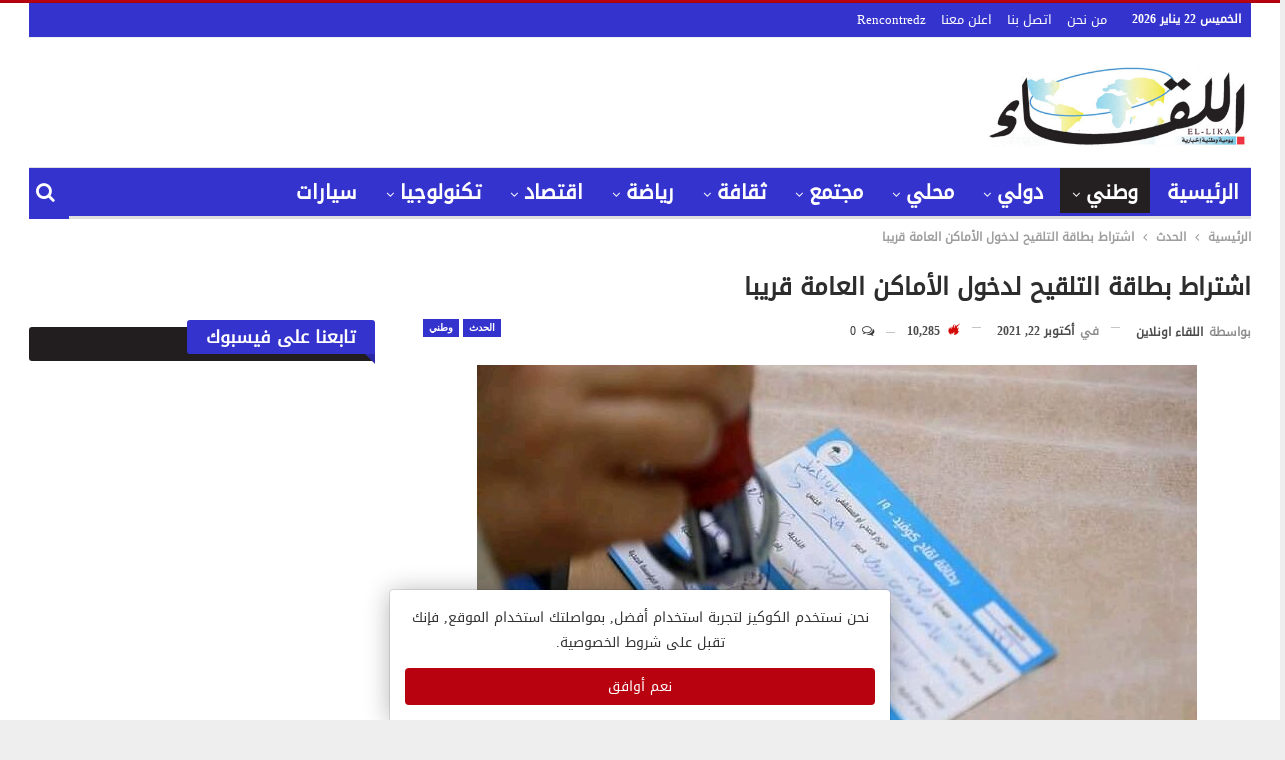

--- FILE ---
content_type: text/html; charset=UTF-8
request_url: https://elikaaonline.com/%D8%A7%D8%B4%D8%AA%D8%B1%D8%A7%D8%B7-%D8%A8%D8%B7%D8%A7%D9%82%D8%A9-%D8%A7%D9%84%D8%AA%D9%84%D9%82%D9%8A%D8%AD-%D9%84%D8%AF%D8%AE%D9%88%D9%84-%D8%A7%D9%84%D8%A3%D9%85%D8%A7%D9%83%D9%86-%D8%A7%D9%84/
body_size: 44675
content:
	<!DOCTYPE html>
		<!--[if IE 8]>
	<html class="ie ie8" dir="rtl" lang="ar"> <![endif]-->
	<!--[if IE 9]>
	<html class="ie ie9" dir="rtl" lang="ar"> <![endif]-->
	<!--[if gt IE 9]><!-->
<html dir="rtl" lang="ar"> <!--<![endif]-->
	<head>
				<meta charset="UTF-8">
		<meta http-equiv="X-UA-Compatible" content="IE=edge">
		<meta name="viewport" content="width=device-width, initial-scale=1.0">
		<link rel="pingback" href="https://elikaaonline.com/xmlrpc.php"/>

		<style id="jetpack-boost-critical-css">@media all{@charset "UTF-8";ul{box-sizing:border-box}html :where(img[class*=wp-image-]){height:auto;max-width:100%}}@media all{@charset "UTF-8";#jp-relatedposts{clear:both;display:none;margin:1em 0;padding-top:1em;position:relative}.jp-relatedposts:after{clear:both;content:"";display:block}}@media all{@font-face{font-family:bs-icons;font-weight:400;font-style:normal}[class*=" bsfi-"]{display:inline-block;font:normal normal normal 14px/1 bs-icons;font-size:inherit;text-rendering:auto;-webkit-font-smoothing:antialiased;-moz-osx-font-smoothing:grayscale}.bsfi-fire-1:before{content:"\b022"}.bsfi-fire-2:before{content:"\b023"}html{font-family:sans-serif;-ms-text-size-adjust:100%;-webkit-text-size-adjust:100%}article,aside,header,main,nav,section{display:block}b{font-weight:700}h1{margin:.67em 0}img{border:0;vertical-align:middle}button,input{color:inherit;font:inherit;margin:0}button{overflow:visible}button{text-transform:none}button,input[type=submit]{-webkit-appearance:button}input{line-height:normal}input[type=checkbox]{box-sizing:border-box;padding:0}input[type=search]{-webkit-appearance:textfield;-moz-box-sizing:content-box;-webkit-box-sizing:content-box;box-sizing:content-box}input[type=search]::-webkit-search-cancel-button{-webkit-appearance:none}*{-webkit-box-sizing:border-box;-moz-box-sizing:border-box;box-sizing:border-box}html{font-size:10px}body{margin:0;font-family:"Helvetica Neue",Helvetica,Arial,sans-serif;font-size:14px;line-height:1.42857143;color:#333;background-color:#fff}button,input{font-family:inherit;font-size:inherit;line-height:inherit}a{background-color:transparent;color:#444;text-decoration:none}.h1,h1{font-family:inherit;font-weight:500;line-height:1.1;color:inherit}.h1,h1{margin-top:20px;margin-bottom:10px}.h1,h1{font-size:36px}p{margin:0 0 10px}small{font-size:85%}ul{margin-top:0;margin-bottom:10px}.container{margin-right:auto;margin-left:auto;padding-left:15px;padding-right:15px}@media (min-width:768px){.container{width:750px}}@media (min-width:992px){.container{width:970px}}@media (min-width:1200px){.container{width:1170px}}.row{margin-left:-15px;margin-right:-15px}.col-sm-4,.col-sm-8,.col-xs-4,.col-xs-8{position:relative;min-height:1px;padding-left:15px;padding-right:15px}.col-xs-4,.col-xs-8{float:left}.col-xs-8{width:66.66666667%}.col-xs-4{width:33.33333333%}@media (min-width:768px){.col-sm-4,.col-sm-8{float:left}.col-sm-8{width:66.66666667%}.col-sm-4{width:33.33333333%}}label{display:inline-block;max-width:100%;margin-bottom:5px;font-weight:700}input[type=search]{-webkit-box-sizing:border-box;-moz-box-sizing:border-box;box-sizing:border-box;-webkit-appearance:none}input[type=checkbox]{margin:4px 0 0;line-height:normal}.tab-content>.tab-pane{display:none;visibility:hidden}.tab-content>.active{display:block;visibility:visible}.clearfix:after,.clearfix:before,.container:after,.container:before,.row:after,.row:before{content:" ";display:table}.clearfix:after,.container:after,.row:after{clear:both}@-ms-viewport{width:device-width}@media (max-width:767px){.hidden-xs{display:none!important}}@font-face{font-family:FontAwesome;font-weight:400;font-style:normal}.fa{display:inline-block;font:normal normal normal 14px/1 FontAwesome;font-size:inherit;text-rendering:auto;-webkit-font-smoothing:antialiased;-moz-osx-font-smoothing:grayscale}.fa-search:before{content:"\f002"}.fa-tags:before{content:"\f02c"}.fa-arrow-up:before{content:"\f062"}.fa-eye:before{content:"\f06e"}.fa-comments:before{content:"\f086"}.fa-twitter:before{content:"\f099"}.fa-facebook:before{content:"\f09a"}.fa-pinterest:before{content:"\f0d2"}.fa-comments-o:before{content:"\f0e6"}.fa-angle-left:before{content:"\f104"}.fa-angle-right:before{content:"\f105"}.fa-google:before{content:"\f1a0"}.fa-support:before{content:"\f1cd"}.fa-share-alt:before{content:"\f1e0"}.fa-whatsapp:before{content:"\f232"}.fa-reddit-alien:before{content:"\f281"}.fa-envelope-open:before{content:"\f2b6"}.fa-user-circle:before{content:"\f2bd"}body.boxed{background-color:#eee;overflow-x:hidden}body.boxed .content-wrap{padding-left:5px;padding-right:5px}body.boxed .bf-breadcrumb>.bf-breadcrumb-container{margin-left:5px!important;margin-right:5px!important}body.boxed .mega-menu .content-wrap{padding-left:2.5px;padding-right:2.5px}@media (max-width:980px){body.boxed .content-wrap,body.boxed .mega-menu .content-wrap{padding-left:0;padding-right:0}body.boxed .bf-breadcrumb>.bf-breadcrumb-container{padding-left:0!important;padding-right:0!important}}.main-wrap{margin:0 auto}.content-wrap,.main-wrap,main.content-container{position:relative}body.active-top-line{border-top:3px solid transparent}.main-wrap .container{width:100%}@media (min-width:768px){.boxed .main-wrap{width:100%!important}}@media only screen and (max-width:768px){.boxed .main-wrap{max-width:100%!important}}body.boxed .main-wrap{max-width:1180px;padding:0;background-color:#fff;-webkit-box-sizing:inherit;-moz-box-sizing:inherit;box-sizing:inherit;-webkit-box-shadow:0 0 2px rgba(0,0,0,.27);-moz-box-shadow:0 0 2px rgba(0,0,0,.27);box-shadow:0 0 2px rgba(0,0,0,.27)}.container{padding-left:25px;padding-right:25px;max-width:1180px;width:100%}@media only screen and (max-width:992px){.container{padding-left:20px;padding-right:20px}}@media only screen and (max-width:480px){.container{padding-left:15px;padding-right:15px}.col-sm-4,.col-sm-8,.col-xs-4,.col-xs-8{padding-left:15px!important;padding-right:15px!important}}.content-wrap{margin:0 auto;padding:0;min-width:300px}@media only screen and (max-width:668px){.layout-2-col{margin-top:20px!important}}.site-header .site-branding .logo,h1{color:#2d2d2d}h1{line-height:1.3}h1{font-size:34px}.term-badges .term-badge{display:inline-block;line-height:0}.term-badges a{color:#8b8b8b;padding:0 0 4px}.term-badges.floated a{padding:2px 7px;color:#fff;margin-right:3px;margin-bottom:3px;display:inline-block;line-height:1.7;max-width:150px;white-space:nowrap;overflow:hidden;text-overflow:ellipsis;vertical-align:top}.term-badges.floated{position:absolute;top:0;left:0;z-index:1;line-height:0;font-size:0}.img-holder{position:relative;width:80px;display:inline-block;float:left;margin-right:15px}.bs-ll-a .img-holder:before{opacity:1;background-color:#e9ebee;background-image:linear-gradient(to left,#e9ebee 0,#f4f5f6 20%,#e9ebee 40%,#e9ebee 100%);background-repeat:no-repeat;background-size:1000px 900px}.img-holder:before{display:block;content:" ";width:100%;padding-top:70%}body{background:#fff;text-decoration-skip:ink;font:14px/1.7 Lato,sans-serif;color:#5f6569;-webkit-text-size-adjust:100%;text-rendering:optimizeLegibility;font-size-adjust:auto}a{text-decoration:none}input[type=password],input[type=search],input[type=text]{height:36px;width:100%;padding:6px 12px;font-size:14px;line-height:1.42857143;color:#555;background-color:#fff;background-image:none;border:1px solid #ccc;border-radius:0;-webkit-box-shadow:inset 0 1px 1px rgba(0,0,0,.075);box-shadow:inset 0 1px 1px rgba(0,0,0,.075)}button,input[type=submit]{border:none;color:#fff;border-radius:0;outline:0;height:auto;line-height:1.4;padding:8px 12px;vertical-align:middle;text-transform:uppercase!important;max-width:100%;white-space:normal}.search-form input[type=search]{float:left;height:38px;line-height:38px;margin-right:8px;font-size:12px;box-shadow:none}.search-form input[type=submit]{height:38px}.post-meta{padding-top:2px;font-style:inherit}.post-meta .time{margin-right:10px}.post-meta .views{float:none;margin-right:10px;font-style:normal}.post-meta .comments,.post-meta .views{white-space:nowrap}.post-meta .views{font-weight:700}.post-meta .views.rank-default{font-weight:400}.post-meta .comments{margin-left:10px;font-style:normal;float:right}.post-meta .comments .fa,.post-meta .views .bf-icon,.post-meta .views .fa{display:inline-block;margin-right:3px}.post-meta>a:last-child{margin-right:0!important}ul.menu{padding:0;margin:0;list-style:none}ul.menu a{text-decoration:none}ul.menu>li{float:left}ul.menu li>a{position:relative}ul.menu li.menu-item-has-children>a:after{display:inline-block;font-family:FontAwesome;font-style:normal;font-weight:400;line-height:26px;-webkit-font-smoothing:antialiased;-moz-osx-font-smoothing:grayscale;content:'\f107';margin-left:6px;font-size:13px}ul.menu .mega-menu{z-index:-1;display:none;visibility:hidden}.site-header .content-wrap{overflow:visible!important}.site-header>.header-inner>.content-wrap>.container{position:relative}.site-header .site-branding{margin:0}.site-header .site-branding .logo{margin:0;line-height:0;font-size:50px}.site-header .site-branding .logo img{max-width:100%}.site-header .site-branding .logo .site-title{display:none}.site-header>.header-inner .row-height{display:table;table-layout:fixed;width:100%}.site-header>.header-inner .logo-col,.site-header>.header-inner .sidebar-col{display:table-cell;float:none;height:100%;vertical-align:middle}.site-header .header-inner .row{position:relative}.site-header .menu-action-buttons{position:absolute;top:0;bottom:0;right:0;width:35px;z-index:99}.header-style-2.site-header.boxed .menu-action-buttons{bottom:-3px}.site-header .menu-action-buttons.width-1{width:40px}.site-header .menu-action-buttons>div{min-width:24px;display:inline-block;float:right;height:100%;text-align:right;position:relative}.site-header .menu-action-buttons>div.close{opacity:1}.site-header .menu-action-buttons .search-container{z-index:1;min-width:37px}.site-header .search-container .search-handler{position:absolute;right:3px;top:50%;margin-top:-15px;z-index:100;width:26px;height:26px;line-height:26px;text-align:center;display:inline-block;font-size:15px;color:#434343}.site-header .search-container .search-box{display:none;position:absolute;right:0;top:0;padding:0 36px 0 0;z-index:99;height:100%;width:100%;text-align:center}.site-header .search-container .search-box .search-form .search-field{border:none;width:100%;height:45px;background:0 0;line-height:45px;font-size:14px;color:#434343}.site-header .search-container .search-box .search-form input[type=submit]{display:none}.main-menu>li{margin-right:10px}.main-menu>li>a{line-height:48px;display:inline-block;padding:0 12px}.main-menu.menu>li>a:before{content:'';display:block;width:20%;height:3px;position:absolute;bottom:0;left:50%;transform:translateX(-50%);visibility:hidden}.main-menu.menu>li.current-menu-parent>a:before{width:100%;visibility:visible}.top-menu>li{line-height:25px;margin-right:15px}.top-menu.menu li{position:relative}.top-menu.menu li>a{color:#707070}.menu .mega-menu{width:100%;position:absolute;left:0;z-index:100;background-color:#fff;-wbkit-box-shadow:0 8px 14px rgba(0,0,0,.2);-moz-box-shadow:0 8px 14px rgba(0,0,0,.2);box-shadow:0 8px 14px rgba(0,0,0,.2);text-align:left}.mega-grid-posts{padding:20px}.mega-grid-posts .listing-item-grid-1{margin-bottom:0}.site-header .listing-item-grid-1 .title{line-height:22px;font-size:15px}.site-header .bs-pagination{margin:5px 0 0}.main-menu-wrapper{position:relative;margin-left:auto;margin-right:auto}.main-menu-wrapper .main-menu-container{position:relative}.site-header.boxed .main-menu-wrapper .main-menu-container{border-top:1px solid #dedede;border-bottom:3px solid #dedede;background:#fff}body.boxed .site-header .main-menu-wrapper{margin-left:auto;margin-right:auto;width:100%}.menu .mega-menu{top:107%;top:calc(100%+3px)}.site-header.header-style-2 .header-inner{padding:20px 0}.site-header.header-style-2 .main-menu.menu{height:68px;overflow-y:hidden;margin-bottom:-3px;padding-top:20px;margin-top:-20px}.site-header.header-style-2 .main-menu.menu>li{float:left;display:inline-block;margin:0 5px 0 0}.site-header.header-style-2 .main-menu-wrapper.menu-actions-btn-width-1 .main-menu-container{padding-right:40px}@media only screen and (max-width:992px){.main-menu>li{margin-right:10px}.main-menu>li>a{padding:0 4px}}.rh-header{display:none;min-width:300px}.rh-header .rh-container{background-color:#222}@media only screen and (max-width:700px){body .site-header,body.bs-hide-ha .site-header{display:none}.rh-header{display:block}}.rh-header .menu-container{float:right}.rh-header .menu-container .menu-handler{color:#fff;width:54px;height:54px;text-align:center;display:inline-block;font-size:18px;background-color:rgba(255,255,255,.05);position:relative;border-left:1px solid rgba(0,0,0,.07)}.rh-header .menu-container .menu-handler .lines{display:inline-block;width:22px;height:2px;background:#ecf0f1;position:relative;margin-top:25.5px}.rh-header .menu-container .menu-handler .lines:after,.rh-header .menu-container .menu-handler .lines:before{display:inline-block;width:22px;height:2px;background:#ecf0f1;position:absolute;left:0;content:''}.rh-header .menu-container .menu-handler .lines:before{top:8px}.rh-header .menu-container .menu-handler .lines:after{top:-8px}.rh-cover .search-form{margin-top:35px;position:relative}.rh-cover .search-form input[type=search]{margin:0;background:rgba(255,255,255,.2);color:#fff;border:none;border-radius:3px;box-shadow:none;float:none;webkit-backface-visibility:hidden;backface-visibility:hidden}.rh-cover .search-form:before{content:"\f002";position:absolute;right:12px;top:10px;display:inline-block;font:16px/1 FontAwesome;text-rendering:auto;-webkit-font-smoothing:antialiased;-moz-osx-font-smoothing:grayscale;color:#fff}.rh-cover .search-form ::-webkit-input-placeholder{color:#fff}.rh-cover .search-form ::-moz-placeholder{color:#fff}.rh-cover .search-form :-ms-input-placeholder{color:#fff}.rh-cover .search-form :-moz-placeholder{color:#fff}.rh-header .logo-container{padding:0 0 0 15px;line-height:54px;height:54px}.rh-header .logo-container.rh-img-logo{font-size:0}.rh-header .logo-container img{max-height:80%;max-width:80%}.rh-header .logo-container a{color:#fff}.rh-cover{position:fixed;top:0;left:-99%;z-index:9999;width:100%;visibility:hidden;overflow:auto;background:#191919;height:101%;height:calc(100%+1px)}.noscroll{overflow:hidden}@media (max-width:767px){body{background-color:#f3f3f3!important}.main-wrap{background-color:#fff;overflow:auto;margin:auto;width:100%}}.rh-cover.gr-5{background-image:-moz-linear-gradient(85deg,#0a58c0 0,#00ade1 100%);background-image:-webkit-linear-gradient(85deg,#0a58c0 0,#00ade1 100%);background-image:-ms-linear-gradient(85deg,#0a58c0 0,#00ade1 100%)}.rh-cover:before{height:60px;content:'';width:100%;position:absolute;background-color:#fff;opacity:.08;box-shadow:0 0 32px 0 #000;z-index:-1}.rh-cover .rh-close{width:20px;height:20px;position:absolute;right:25px;display:inline-block;top:21px;z-index:10}.rh-cover .rh-close:after,.rh-cover .rh-close:before{content:'';width:2px;height:18px;position:absolute;left:50%;margin-left:-1px;top:50%;margin-top:-10px;opacity:.65;background:#fff;transform:rotate(45deg);border-radius:5px}.rh-cover .rh-close:after{-webkit-transform:rotate(-45deg);-moz-transform:rotate(-45deg);transform:rotate(-45deg)}.rh-cover .rh-panel{padding:27px;position:absolute;top:0;left:0;width:100%}.rh-cover .rh-panel.rh-p-u{display:none}.rh-cover .rh-p-h{line-height:60px;margin:-27px -27px 20px;padding:0 23px;font-size:14px;color:#fff;height:60px;position:relative}.rh-cover .rh-p-h .user-login{padding-left:40px;position:relative}.rh-cover .rh-p-h .user-login .user-avatar{border:2px solid rgba(255,255,255,.16);border-radius:50%;overflow:hidden;width:30px;height:30px;line-height:30px;display:inline-block;vertical-align:middle;position:absolute;top:50%;margin-top:-15px;left:0;text-align:center}.rh-cover .rh-p-h .user-login .user-avatar .fa{font-size:23px;position:absolute;top:0;left:0;line-height:26px;width:100%}.rh-cover .rh-back-menu{width:30px;height:30px;display:inline-block;position:absolute;top:50%;margin-top:-15px;opacity:.65}.rh-cover .rh-back-menu:after,.rh-cover .rh-back-menu:before{content:'';display:inline-block;position:absolute;width:10px;height:2px;background:#fff;top:10px;left:6px;border-radius:10px}.rh-cover .rh-back-menu:before{transform:rotate(-40deg)}.rh-cover .rh-back-menu:after{transform:rotate(40deg);top:16px;left:6px}.rh-cover .rh-back-menu i{width:17px;height:2px;display:inline-block;background:#fff;position:absolute;top:13px;left:7px;border-radius:15px}.rh-cover .bs-login-shortcode{background:0 0;padding:0!important;margin:25px 0 0!important;border:none!important;box-shadow:none}.rh-cover .bs-login .login-header,.rh-cover .bs-login .login-header .login-icon{color:#fff}.rh-cover .bs-login input[type=password],.rh-cover .bs-login input[type=text]{background:rgba(255,255,255,.2);border:none;color:#fff;box-shadow:none;-webkit-backface-visibility:hidden}.rh-cover .bs-login input[type=password]::-webkit-input-placeholder,.rh-cover .bs-login input[type=text]::-webkit-input-placeholder{color:rgba(255,255,255,.55)}.rh-cover .bs-login input[type=password]::-moz-placeholder,.rh-cover .bs-login input[type=text]::-moz-placeholder{color:rgba(255,255,255,.55)}.rh-cover .bs-login input[type=password]:-ms-input-placeholder,.rh-cover .bs-login input[type=text]:-ms-input-placeholder{color:rgba(255,255,255,.55)}.rh-cover .bs-login input[type=password]:-moz-placeholder,.rh-cover .bs-login input[type=text]:-moz-placeholder{color:rgba(255,255,255,.55)}.rh-cover .bs-login .remember-checkbox+.remember-label{color:rgba(255,255,255,.4)}.rh-cover .bs-login .remember-label{background-image:url("[data-uri]")}.rh-cover .bs-login .go-login-panel,.rh-cover .bs-login .go-reset-panel{color:rgba(255,255,255,.5)}.rh-cover .bs-login .bs-login-reset-panel .login-header .login-icon{color:#fff}.rh-cover .bs-login .bs-login-reset-panel .login-btn,.rh-cover .bs-login .login-btn{background:#fff!important;color:#000;-webkit-backface-visibility:hidden}.topbar{height:35px;overflow:hidden}.topbar .topbar-inner{padding:4px 0}.topbar.topbar-style-1 .section-menu{height:26px;max-width:80%}.topbar.topbar-style-1 .section-menu:first-child:last-child{max-width:100%}.site-header.boxed .topbar .topbar-inner{border-bottom:1px solid rgba(0,0,0,.07)}.topbar .topbar-date{color:#fff;display:inline-block;padding:3px 10px;line-height:18px;position:relative;top:-1px}.container{margin-right:auto!important;margin-left:auto!important}.listing .listing-item{min-height:0}.listing.columns-1 .listing-item{width:100%;float:none}.listing.columns-4 .listing-item{width:25%;float:left}.listing.columns-4 .listing-item:nth-child(4n-3){padding-left:0;padding-right:16px;clear:left}.listing.columns-4 .listing-item:nth-child(4n+2){padding-left:5px;padding-right:11px}.listing.columns-4 .listing-item:nth-child(4n+3){padding-left:10px;padding-right:6px}.listing.columns-4 .listing-item:nth-child(4n+4){padding-right:0;padding-left:16px}@media only screen and (max-width:900px){.listing.columns-4 .listing-item{width:33.3333%}.listing.columns-4 .listing-item:nth-child(3n-1){padding-left:6px;padding-right:6px;clear:none}.listing.columns-4 .listing-item:nth-child(3n-2){padding-left:0;padding-right:12px;clear:left}.listing.columns-4 .listing-item:nth-child(3n+3){padding-left:12px;padding-right:0;clear:none}}@media only screen and (max-width:600px){.listing.columns-4 .listing-item{width:50%}.listing.columns-4 .listing-item:nth-child(odd){padding-left:0;padding-right:13px;clear:left}.listing.columns-4 .listing-item:nth-child(even){padding-left:13px;padding-right:0;clear:none}}@media only screen and (max-width:500px){.listing.columns-4 .listing-item{width:100%!important;padding-left:0!important;padding-right:0!important;clear:none!important}}.listing.scolumns-3 .listing-item{width:33.3333%;float:left}.listing.scolumns-3 .listing-item:nth-child(3n-1){padding:0 6px}.listing.scolumns-3 .listing-item:nth-child(3n-2){padding-right:12px;clear:left}.listing.scolumns-3 .listing-item:nth-child(3n+3){padding-left:12px}@media only screen and (max-width:600px){.listing.scolumns-3 .listing-item{width:50%;float:left}.listing.scolumns-3 .listing-item:nth-child(odd){padding-left:0;padding-right:12px;clear:left}.listing.scolumns-3 .listing-item:nth-child(even){padding-right:0;padding-left:12px;clear:none}}@media only screen and (max-width:320px){.listing.scolumns-3 .listing-item{width:100%!important;padding-left:0!important;padding-right:0!important;clear:none!important}}.listing-item-grid-1{margin-bottom:22px}.listing-item-grid-1 .featured{position:relative;line-height:0;margin-bottom:13px}.listing-item-grid-1 .featured .img-holder{width:100%;margin:0;float:none;display:block}.listing-item-grid-1 .featured .img-holder:before{padding-top:58%}.listing-item-grid-1 .title{margin:0 0 6px}.listing-item-grid-1 .title a{color:inherit;text-transform:inherit}.listing-item-grid.simple-grid .featured{margin-bottom:7px}.listing-item-grid.simple-grid .featured .img-holder:before{padding-top:66%}.listing-item-tb-2{margin-bottom:20px;position:relative}.listing-item-tb-2 .term-badges.floated{left:0}.listing-item-tb-2 .item-inner{position:relative}.listing-item-tb-2 .title{margin:0}.listing-item-tb-2 .title a{color:inherit}.listing-item-tb-2 .featured{margin-bottom:10px;line-height:0;position:relative}.listing-item-tb-2 .img-holder{width:100%;margin-right:0;float:none;display:block}.listing-item-tb-2 .img-holder:before{padding-top:70%}.listing.listing-mix-3-1 .listing-item-grid-1{margin-bottom:0}.sidebar>.widget:last-child,.widget>.bs-listing{margin-bottom:0}.sidebar-column .widget>.bs-listing:last-child{margin-bottom:0}.section-heading{margin:0 0 15px;font-size:16px;line-height:20px;position:relative}.section-heading .h-text,.section-heading:after{display:inline-block}.section-heading:after{background:rgba(0,0,0,.08);content:'';height:4px;position:absolute;top:0;left:0;width:100%}.section-heading .h-text{position:relative;z-index:1}.section-heading .other-link{float:right;outline:0}.section-heading .other-link .h-text{margin-left:0;color:#484848;font-weight:400;text-transform:capitalize;font-size:82%;padding:4px 0 4px 14px}.section-heading.sh-t6{padding:0}.section-heading.sh-t6:after{display:none}.section-heading.sh-t6:before{content:'';display:inline-block;height:3px;position:absolute;top:0;left:0;width:100%}.section-heading.sh-t6>.h-text:last-child:first-child,.section-heading.sh-t6>.main-link>.h-text{position:relative;padding:0 11px;color:#fff}.section-heading.sh-t6 .h-text{padding:0;line-height:32px}.section-heading.sh-t6 .other-link .h-text{padding:2px 0 0 17px;text-transform:capitalize}.section-heading.sh-t6>.other-link{margin-top:2px}.section-heading.sh-t6.sh-s9{padding:0 15px 7px 0}.section-heading.sh-t6.sh-s9 .h-text{line-height:34px}.section-heading.sh-t6.sh-s9:before{height:auto;top:7px;border-radius:3px;bottom:0}.section-heading.sh-t6.sh-s9:before{background:rgba(0,0,0,.05)!important}.section-heading.sh-t6.sh-s9>.h-text:last-child:first-child,.section-heading.sh-t6.sh-s9>.main-link>.h-text{border-radius:3px 3px 3px 0}.section-heading.sh-t6.sh-s9>.other-link{margin-top:6px}.section-heading.sh-t6.sh-s9>.h-text:last-child:first-child:after,.section-heading.sh-t6.sh-s9>.h-text:last-child:first-child:before,.section-heading.sh-t6.sh-s9>.main-link>.h-text:after,.section-heading.sh-t6.sh-s9>.main-link>.h-text:before{content:'';display:inline-block;position:absolute;bottom:-10px;left:0;width:0;height:0;border-top:10px solid rgba(0,0,0,.18);border-right:10px solid transparent}.section-heading.sh-t6.sh-s9>.h-text:last-child:first-child,.section-heading.sh-t6.sh-s9>.main-link>.h-text{padding:0 19px}.post-related .listing-item .title{font-size:15px;line-height:1.4}.post-related .include-last-mobile .listing-item:last-child{display:none}@media only screen and (max-width:600px){.post-related .include-last-mobile .listing-item:last-child{display:block}}.entry-terms{margin-bottom:7px}.entry-terms .terms-label{padding:0 10px;display:inline-block;margin-right:4px}.entry-terms.post-tags .terms-label{line-height:20px;border:1px solid #444;background:#444;color:#fff;font-size:10px;float:left;border-radius:33px}.entry-terms.post-tags a{background:#fff;border:1px solid #d4d4d4;padding:0 9px;display:inline-block;line-height:20px;margin-right:3px;font-size:10px;float:left;margin-bottom:3px;color:#5f5f5f;border-radius:33px}.post-related{position:relative;padding:20px;border:1px solid #e8e8e8}.post-meta.single-post-meta,.post-meta.single-post-meta a{color:#3a3a3a}.post-meta.single-post-meta .comments,.post-meta.single-post-meta .post-author-avatar,.post-meta.single-post-meta .time,.post-meta.single-post-meta .views{float:none;margin:0 12px 0 0;white-space:nowrap;line-height:26px;display:inline-block}.post-meta.single-post-meta>a+span:before,.post-meta.single-post-meta>span+a:before,.post-meta.single-post-meta>span+span:before{content:' ';display:inline-block;width:9px;margin-right:12px;height:1px;background:rgba(0,0,0,.23);vertical-align:middle}.post-meta.single-post-meta b{color:#4d4d4d;margin-left:2px}.post-meta.single-post-meta .post-author-name{text-transform:capitalize!important;max-width:150px;white-space:nowrap;overflow:hidden;text-overflow:ellipsis;display:inline-block;vertical-align:middle}.post-meta.single-post-meta .post-author-a,.post-meta.single-post-meta .time{color:rgba(0,0,0,.44)}.single-post-title{line-height:1.3}.single-featured{text-align:center;display:block;margin:0 0 20px;line-height:0;position:relative}.single-featured img{max-width:100%;height:auto!important}.single-post-share{list-style:none;padding:0;font-size:0}.single-post-share .number{font-size:13px;font-weight:700;margin:0;font-family:Arial,"Helvetica Neue",Helvetica,sans-serif;display:inline-block}.single-post-share .post-share-btn{background:#fff;border:1px solid #e2e2e2;line-height:30px;display:inline-block;padding:0 5px;border-radius:30px;font-size:12px;color:#4d4d4d;margin-right:8px;margin-bottom:9px;vertical-align:top}.single-post-share .post-share-btn .bf-icon,.single-post-share .post-share-btn .number,.single-post-share .post-share-btn .text{line-height:30px;vertical-align:top}.single-post-share .post-share-btn .text{font-size:12px}.single-post-share .post-share-btn .bf-icon{font-size:15px;margin:0 3px}.single-post-share .share-handler{float:left;position:relative}.single-post-share .post-share-btn.post-share-btn-comments,.single-post-share .post-share-btn.post-share-btn-views{float:right;border-radius:0}.single-post-share .post-share-btn.post-share-btn-views{font-weight:700;font-family:Arial,"Helvetica Neue",Helvetica,sans-serif}.single-post-share .post-share-btn.post-share-btn-views.rank-default{font-weight:400}.share-handler-wrap{overflow:hidden;height:33px}.post-share .post-share-btn-group{overflow:hidden;float:right;margin-bottom:10px}.post-share .post-share-btn-group .post-share-btn{border-radius:0;margin:0;padding:0 10px;border-left-width:0;border-right-width:0;position:relative}.post-share .post-share-btn-group .post-share-btn:before{display:inline-block;content:' ';width:1px;height:66%;background:#e2e2e2;position:absolute;left:0;top:17%}.post-share .post-share-btn-group .post-share-btn:first-child{border-radius:0 3px 3px 0;border-right-width:1px}.post-share .post-share-btn-group .post-share-btn:last-child{border-radius:3px 0 0 3px;border-left-width:1px}.post-share .post-share-btn-group .post-share-btn:last-child:before{display:none}.single-post-share .social-item{margin:0 6px 4px 0;float:left}.single-post-share .social-item a{line-height:30px;min-width:30px;display:inline-block;padding:0;border-radius:30px;font-size:14px;color:#fff;overflow:hidden;text-align:center}.single-post-share .social-item a .bf-icon,.single-post-share .social-item a .item-title{line-height:30px;vertical-align:top;color:#fff;display:inline-block}.single-post-share .social-item a .item-title{margin-left:6px}.single-post-share .social-item a .bf-icon{font-size:16px}.single-post-share .social-item.whatsapp .bf-icon{font-size:16px;font-weight:700}.single-post-share .social-item.facebook a{background-color:#2d5f9a;color:#133d6d}.single-post-share .social-item.twitter a{background-color:#53c7ff;color:#2e86b1}.single-post-share .social-item.google_plus a{background-color:#d93b2b;color:#9a2317}.single-post-share .social-item.pinterest a{background-color:#a41719;color:#670d0e}.single-post-share .social-item.email a{background-color:#444;color:#313131}.single-post-share .social-item.reddit a{background-color:#ff4500;color:#bb3200}.single-post-share .social-item.whatsapp a{background-color:#00e676;color:#02a252}.single-post-share .social-item .bf-icon{vertical-align:middle}.single-post-share .social-item.whatsapp{display:none}@media only screen and (max-width:780px){.single-post-share .social-item.whatsapp{display:inline-block}}@media only screen and (max-width:540px){.post-share .post-share-btn-group{float:left}.share-handler-wrap{clear:both}}@media only screen and (max-width:420px){.single-post-share .post-share-btn{margin-bottom:4px!important}}.post-share .share-handler:after,.post-share .share-handler:before{border:6px solid transparent;content:" ";height:0;width:0;position:absolute;top:50%;right:-12px;border-left-color:#d7d7d7;margin-top:-6px}.post-share .share-handler:after{border:5px solid transparent;border-left-color:#fff;right:-10px;margin-top:-5px}.post-share.style-1 .share-handler:after,.post-share.style-1 .share-handler:before{display:none}.post-share .post-share-btn,.post-share .social-item a{border-radius:3px;padding:0 5px}.post-share .item-title{font-weight:400;padding:0}.post-share .item-title,.post-share .number{font-size:12px}.post-share .post-share-btn-group .number{padding:0}.post-share.style-1 .social-item.has-title a{padding:0 11px}.post-share.style-1 .post-share-btn-group .post-share-btn:first-child{border-radius:0 30px 30px 0}.post-share.style-1 .post-share-btn-group .post-share-btn:last-child{border-radius:30px 0 0 30px}.post-share.style-1 .share-handler,.post-share.style-1 .social-item a{border-radius:30px}.single-post-share.bottom-share.style-1{margin-bottom:-8px}.post-share.style-1 .share-handler{padding:0 10px}.single-post-share .social-item{margin-bottom:8px}.post-tp-1-header .post-meta-wrap{margin:15px 0 20px;padding:0}.post-tp-1-header .post-meta-wrap .post-meta{padding:0}.post-tp-1-header .term-badges{float:right;margin:0;display:inline;line-height:18px}.post-tp-1-header .term-badges a{background:#444;padding:0 6px;display:inline-block;line-height:18px;font-size:10px;color:#fff;margin:0 0 0 4px}.post-tp-1-header .term-badges .term-badge:first-child a{margin:0}.post-tp-1-header .single-post-title{margin:0 0 15px}@media only screen and (max-width:420px){.post-tp-1-header .term-badges{float:none;margin-bottom:10px;display:block}.post-tp-1-header .post-meta-wrap{margin:10px 0 12px;padding:0}}@media only screen and (max-width:680px){body.single .bf-breadcrumb .bf-breadcrumb-item:last-child{display:none}}.entry-content{font-size:14px;line-height:1.6;color:#4a4a4a;padding-bottom:20px}.entry-content p{margin-bottom:17px}.entry-content img{max-width:100%;height:auto}.entry-content>:last-child{margin-bottom:0}.comment-respond{margin:0 auto;position:relative}@media only screen and (max-width:780px){.comment-respond{margin-bottom:30px}}.comment-respond .comment-reply-title{position:absolute;top:-16px;left:20px;right:20px;margin:0;line-height:16px}.comment-respond .comment-reply-title:empty{display:none}.comment-respond #cancel-comment-reply-link{display:inline-block;padding:6px 12px;text-transform:uppercase}.comment-respond #cancel-comment-reply-link{float:right;color:#fff!important}.comment-respond .note-before{text-align:center;margin-bottom:15px}.comment-respond .note-before p:last-child{margin-bottom:0}.back-top{color:#fff;width:40px;height:40px;position:fixed;bottom:10px;right:10px;text-align:center;line-height:42px;z-index:999;opacity:0;visibility:hidden;font-size:16px;-webkit-box-shadow:0 1px 2px 0 rgba(0,0,0,.09);-moz-box-shadow:0 1px 2px 0 rgba(0,0,0,.09);box-shadow:0 1px 2px 0 rgba(0,0,0,.09)}.bs-pagination{margin:15px 0 0}.post-related .bs-pagination{margin-top:0}.btn-bs-pagination{border:1px solid rgba(138,138,138,.33);color:rgba(138,138,138,.83)!important;font-size:11px!important;padding:0 6px;display:inline-block;line-height:22px!important;min-width:26px;text-align:center!important;text-transform:uppercase!important}.btn-bs-pagination.disabled{opacity:.5}.btn-bs-pagination .fa{font-weight:700}.btn-bs-pagination.next .fa{margin-left:2px}.btn-bs-pagination.prev .fa{margin-right:2px}.bs-pagination-wrapper{position:relative}.section-heading.multi-tab .other-link{opacity:0;position:absolute}.search-container{position:relative}@media only screen and (max-width:1000px){.container{width:100%}.content-wrap{padding:0}}@media only screen and (max-width:420px){.widget{margin-bottom:15px}}@media only screen and (max-width:668px){body{padding:0}}.bs-login{max-width:290px;position:relative;margin-left:auto;margin-right:auto}.bs-login .bs-login-panel{display:block;width:100%}.bs-login .bs-login-panel.bs-current-login-panel.bs-login-sign-panel{left:0;opacity:1;visibility:visible}.bs-login .bs-login-panel.bs-login-sign-panel{left:-44px;opacity:0}.bs-login .bs-login-panel.bs-login-reset-panel{right:-44px;visibility:hidden;position:absolute;top:0;opacity:0}.bs-login .login-header{text-align:center;color:#7a7a7a;font-size:14px;margin-bottom:15px}.bs-login .login-header .login-icon{display:block;margin-bottom:10px;font-size:64px;line-height:80px}.bs-login .bs-login-reset-panel .login-header{margin-bottom:27px}.bs-login .bs-login-reset-panel .login-header .login-icon{color:#494949}.bs-login .bs-login-reset-panel .login-header p{margin-bottom:4px}.bs-login .login-field{margin-bottom:15px}.bs-login .login-field:last-child{margin-bottom:0}.bs-login input[type=password],.bs-login input[type=text]{width:100%;height:36px;line-height:36px;border-radius:3px}.bs-login .remember-checkbox{position:absolute;z-index:-1000;left:-1000px;overflow:hidden;clip:rect(0 0 0 0);height:1px;width:1px;margin:-1px;padding:0;border:0}.bs-login .remember-checkbox+.remember-label{padding-left:21px;height:16px;display:inline-block;line-height:16px;background-repeat:no-repeat;background-position:0 0;font-size:14px;vertical-align:middle;color:#a0a0a0;font-weight:lighter}.bs-login .remember-label{background-image:url("[data-uri]");-webkit-touch-callout:none}.bs-login .go-reset-panel{float:right;color:#595959}.bs-login .login-submit{margin-bottom:10px}.bs-login .login-btn{border-radius:3px;height:38px;text-align:center;width:100%}.bs-login .bs-login-reset-panel .login-btn{background:#575757!important}.bs-login .go-login-panel{position:absolute;left:0;top:0;color:#adadad}.bf-breadcrumb .bf-breadcrumb-items{padding:0;margin:0;list-style:none;font-size:0}.bf-breadcrumb .bf-breadcrumb-item{display:inline-block;font-size:12px;line-height:22px}.bf-breadcrumb .bf-breadcrumb-item:after{display:inline-block;font-family:FontAwesome;font-style:normal;font-weight:400;line-height:22px;-webkit-font-smoothing:antialiased;-moz-osx-font-smoothing:grayscale;content:'\f105';margin-left:9px;margin-right:9px;color:#929292;vertical-align:top}.bf-breadcrumb .bf-breadcrumb-item.bf-breadcrumb-end:after,.bf-breadcrumb .bf-breadcrumb-item:last-child:after{display:none}.bf-breadcrumb .bf-breadcrumb-item span{vertical-align:top}.bf-breadcrumb .bf-breadcrumb-item a,.bf-breadcrumb .bf-breadcrumb-item span{color:#9e9e9e;display:inline-block}.bf-breadcrumb.bc-top-style{padding:7px 0 0}.sidebar-column-primary{z-index:1000}body,html{direction:rtl}.col-sm-4,.col-sm-8,.col-xs-4,.col-xs-8{position:relative;min-height:1px;padding-left:15px;padding-right:15px}.col-xs-4,.col-xs-8{float:right}.col-xs-8{width:66.66666667%}.col-xs-4{width:33.33333333%}@media (min-width:768px){.col-sm-4,.col-sm-8{float:right}.col-sm-8{width:66.66666667%}.col-sm-4{width:33.33333333%}}.term-badges.floated a{margin-left:3px;margin-right:auto}.term-badges.floated{right:0;left:auto}.img-holder{float:right;margin-left:15px;margin-right:auto}.bs-ll-a .img-holder:before{background-image:linear-gradient(to right,#e9ebee 0,#f4f5f6 20%,#e9ebee 40%,#e9ebee 100%)}.search-form input[type=search]{float:right;margin-left:8px;margin-right:auto}.post-meta a{display:inline-block}.post-meta .time,.post-meta .views{margin-left:10px;margin-right:auto;display:inline-block}.post-meta .comments{margin-left:auto;margin-right:10px;float:left}.post-meta .comments .fa,.post-meta .views .bf-icon,.post-meta .views .fa{margin-left:3px;margin-right:auto}.post-meta .views .bf-icon{margin-right:auto;margin-left:2px}.post-meta>a:last-child{margin-right:auto!important;margin-left:0!important}ul.menu>li{float:right}ul.menu li.menu-item-has-children>a:after{margin-right:6px;margin-left:auto}.site-header .menu-action-buttons{left:0;right:auto}.site-header .menu-action-buttons>div{float:left;text-align:left}.site-header .search-container .search-handler{left:3px;right:auto}.site-header .search-container .search-box{left:0;padding:0 0 0 36px;right:auto}.main-menu>li{margin-left:10px;margin-right:auto}.top-menu>li{margin-left:15px;margin-right:auto}@media only screen and (max-width:992px){.main-menu>li{margin-right:auto;margin-left:0}}.menu .mega-menu{right:0;text-align:right;left:auto}.site-header.header-style-2 .main-menu.menu>li{float:right;margin:0 0 0 5px}.site-header.header-style-2 .main-menu-wrapper.menu-actions-btn-width-1 .main-menu-container{padding-left:40px;padding-right:0}.rh-header .menu-container{float:left}.rh-header .menu-container .menu-handler{border-right:1px solid rgba(0,0,0,.07);border-left:none}.rh-header .menu-container .menu-handler .lines:after,.rh-header .menu-container .menu-handler .lines:before{right:0;left:auto}.rh-cover .search-form:before{left:12px;right:auto}.rh-header .logo-container{padding:0 15px 0 0}.rh-cover{right:-100%;left:auto}.rh-cover .rh-close{left:25px;right:auto}.rh-cover .rh-close:after,.rh-cover .rh-close:before{right:50%;margin-right:-1px;left:auto;margin-left:auto}.rh-cover .rh-panel{right:0;left:auto}.rh-cover .rh-p-h .user-login{padding-right:40px;padding-left:0}.rh-cover .rh-p-h .user-login .user-avatar,.rh-cover .rh-p-h .user-login .user-avatar .fa{right:0;left:auto}.rh-cover .rh-back-menu:after,.rh-cover .rh-back-menu:before{right:6px;left:auto}.rh-cover .rh-back-menu i{right:7px;left:auto}.rh-cover .rh-back-menu:before{transform:rotate(40deg)}.rh-cover .rh-back-menu:after{right:6px;left:auto;transform:rotate(-40deg)}.rh-cover .bs-login-shortcode{margin:25px 0 0!important}.listing.columns-4 .listing-item{width:25%;float:right}.listing.columns-4 .listing-item:nth-child(4n-3){padding-left:16px;padding-right:0;clear:right}.listing.columns-4 .listing-item:nth-child(4n+2){padding-left:11px;padding-right:5px}.listing.columns-4 .listing-item:nth-child(4n+3){padding-left:6px;padding-right:10px}.listing.columns-4 .listing-item:nth-child(4n+4){padding-right:16px;padding-left:0}@media only screen and (max-width:900px){.listing.columns-4 .listing-item{width:33.3333%}.listing.columns-4 .listing-item:nth-child(3n-1){padding-left:6px;padding-right:6px;clear:none}.listing.columns-4 .listing-item:nth-child(3n-2){padding-left:12px;padding-right:0;clear:right}.listing.columns-4 .listing-item:nth-child(3n+3){padding-left:0;padding-right:12px;clear:none}}@media only screen and (max-width:600px){.listing.columns-4 .listing-item{width:50%}.listing.columns-4 .listing-item:nth-child(odd){padding-left:13px;padding-right:0;clear:right}.listing.columns-4 .listing-item:nth-child(even){padding-left:0;padding-right:13px;clear:none}}@media only screen and (max-width:500px){.listing.columns-4 .listing-item{width:100%!important;padding-left:0!important;padding-right:0!important;clear:none!important}}.listing.scolumns-3 .listing-item{float:right}.listing.scolumns-3 .listing-item:nth-child(3n-2){padding-left:12px;clear:right;padding-right:0}.listing.scolumns-3 .listing-item:nth-child(3n+3){padding-right:12px;padding-left:0}@media only screen and (max-width:600px){.listing.scolumns-3 .listing-item{float:right}.listing.scolumns-3 .listing-item:nth-child(odd){padding-left:12px;padding-right:0;clear:right}.listing.scolumns-3 .listing-item:nth-child(even){padding-right:12px;padding-left:0;clear:none}}.listing-item-tb-2 .term-badges.floated{right:0;left:auto}.listing-item-tb-2 .img-holder{margin-left:0;margin-right:auto}.section-heading:after{right:0;left:auto}.section-heading .other-link{float:left}.section-heading .other-link .h-text{margin-right:0;padding:4px 17px 4px 0;margin-left:auto}.section-heading.sh-t6:before{right:0;left:auto}.section-heading.sh-t6 .other-link .h-text{padding:2px 17px 0 0}.section-heading.sh-t6.sh-s9{padding:0 0 7px 15px}.section-heading.sh-t6.sh-s9>.h-text:last-child:first-child:after,.section-heading.sh-t6.sh-s9>.h-text:last-child:first-child:before,.section-heading.sh-t6.sh-s9>.main-link>.h-text:after,.section-heading.sh-t6.sh-s9>.main-link>.h-text:before{right:0;border-left:10px solid transparent;left:auto;border-right:none}.section-heading.sh-t6.sh-s9>.h-text:last-child:first-child,.section-heading.sh-t6.sh-s9>.main-link>.h-text{border-radius:3px 3px 0}.entry-terms .terms-label{margin-left:4px;margin-right:auto}.entry-terms.post-tags .terms-label{float:right}.entry-terms.post-tags a{margin-left:3px;float:right;margin-right:auto}.post-meta.single-post-meta .comments,.post-meta.single-post-meta .post-author-avatar,.post-meta.single-post-meta .time,.post-meta.single-post-meta .views{margin:0 0 0 12px}.post-meta.single-post-meta>a+span:before,.post-meta.single-post-meta>span+a:before,.post-meta.single-post-meta>span+span:before{margin-left:12px;margin-right:auto}.post-meta.single-post-meta b{margin-right:2px;margin-left:auto}.single-post-share .post-share-btn{margin-left:8px;margin-right:auto}.single-post-share .share-handler{float:right}.post-share .post-share-btn-group,.single-post-share .post-share-btn.post-share-btn-comments,.single-post-share .post-share-btn.post-share-btn-views{float:left}.post-share .post-share-btn-group .post-share-btn{border-right-width:0;border-left-width:0}.post-share .post-share-btn-group .post-share-btn:before{right:-1px;left:auto}.post-share .post-share-btn-group .post-share-btn:first-child{border-left-width:1px;border-right-width:0;border-radius:3px 0 0 3px}.post-share .post-share-btn-group .post-share-btn:last-child{border-right-width:1px;border-radius:0 3px 3px 0}.single-post-share .social-item{margin:0 0 4px 6px;float:right}.single-post-share .social-item a .item-title{margin-right:6px;margin-left:auto}@media only screen and (max-width:540px){.post-share .post-share-btn-group{float:right}}.post-share .share-handler:after,.post-share .share-handler:before{left:-12px;border-right-color:#d7d7d7;border-left-color:transparent;right:auto}.post-share .share-handler:after{border-right-color:#fff;left:-10px;right:auto}.post-share.style-1 .post-share-btn-group .post-share-btn:first-child{border-radius:30px 0 0 30px}.post-share.style-1 .post-share-btn-group .post-share-btn:last-child{border-radius:0 30px 30px 0}.post-tp-1-header .term-badges{float:left}.post-tp-1-header .term-badges a{margin:0 4px 0 0}.comment-respond #cancel-comment-reply-link{float:left}.btn-bs-pagination.next .fa{margin-right:2px;margin-left:auto}.btn-bs-pagination.prev .fa{margin-left:2px;margin-right:auto}.bs-login .bs-login-panel.bs-current-login-panel.bs-login-sign-panel{right:0;left:auto}.bs-login .bs-login-panel.bs-login-sign-panel{right:-44px;left:auto}.bs-login .bs-login-panel.bs-login-reset-panel{left:-44px;right:auto}.bs-login .remember-checkbox{right:-1000px;left:auto}.bs-login .remember-checkbox+.remember-label{padding-right:21px;padding-left:0;background-position:top right}.bs-login .go-reset-panel{float:left}.bs-login .go-login-panel{right:0;left:auto}.bf-breadcrumb .bf-breadcrumb-item:after{content:'\f104'}}@media all{.page-layout-2-col-right .container,.page-layout-2-col-right .content-wrap,body.page-layout-2-col-right.boxed .main-wrap{max-width:1300px;width:100%}@media (min-width:768px){.layout-2-col .content-column{width:35%}}@media (min-width:768px){.layout-2-col .sidebar-column{width:65%}}.col-sm-4,.col-sm-8,.col-xs-4,.col-xs-8,.container{padding-left:24px;padding-right:24px}.row{margin-left:-24px;margin-right:-24px}.bs-listing,.bs-shortcode,.single-container,.widget{margin-bottom:48px}.layout-2-col{margin-top:35px}.layout-2-col.layout-bc-before{margin-top:24px}.main-section{margin-bottom:40px}.comments-template,.post-related,.post-related+.comments-template{margin-top:48px}.section-heading{margin-bottom:28px}.back-top,.comment-respond #cancel-comment-reply-link,.main-menu.menu>li.current-menu-parent>a:before,.post-tp-1-header .term-badges a,.term-badges.floated a,.topbar .topbar-date{background-color:#b9020f!important}button,input[type=submit]{background-color:#b9020f}.comment-respond #cancel-comment-reply-link,.main-color,.single-post-content a{color:#b9020f}body.active-top-line{border-color:#b9020f}.section-heading.sh-t6:before,.section-heading.sh-t6>.h-text,.section-heading.sh-t6>.h-text:before,.section-heading.sh-t6>.main-link>.h-text,.section-heading.sh-t6>.main-link>.h-text:before{background-color:#b9020f}.section-heading.sh-t6.sh-s9>.h-text:last-child:first-child:before,.section-heading.sh-t6.sh-s9>.main-link>.h-text:before{border-top-color:#b9020f;background-color:transparent}.site-header .top-menu.menu>li>a{color:#707070}.site-header.boxed .topbar .topbar-inner{border-color:#efefef}.site-header.boxed .main-menu-wrapper .main-menu-container{border-top-color:#dedede}.site-header.header-style-2.boxed .main-menu-wrapper .main-menu-container{border-bottom-color:#dedede!important}.site-header .main-menu>li>a,.site-header .search-container .search-box .search-form .search-field,.site-header .search-container .search-handler{color:#444}.site-header .search-container .search-box .search-form .search-field::-webkit-input-placeholder{color:#444}.site-header .search-container .search-box .search-form .search-field::-moz-placeholder{color:#444}.site-header .search-container .search-box .search-form .search-field:-ms-input-placeholder{color:#444}.site-header .search-container .search-box .search-form .search-field:-moz-placeholder{color:#444}.site-header.site-header.site-header .main-menu.menu>li.current-menu-parent>a{background-color:#eb3643!important}.btn-bs-pagination,body{font-family:Lato;font-weight:400;font-size:13px;text-align:inherit;text-transform:inherit;color:#7b7b7b}.post-meta,.post-meta a{font-family:Lato;font-weight:400;font-size:12px;text-transform:none;color:#adb5bd}.main-menu .term-badges a,.term-badges .term-badge{font-family:Roboto;font-weight:400;font-size:12px;text-transform:uppercase}.entry-terms a,.h1,.search-form input[type=submit],.section-heading .h-text,.single-container .post-share a,button,h1,input[type=submit]{font-family:Roboto;font-weight:500;text-transform:inherit}.h1,h1{font-size:34px}.single-post-title{font-family:Roboto;font-weight:500;text-transform:capitalize}.post-template-1 .single-post-title{font-size:24px}.entry-content{font-family:Lato;font-weight:400;line-height:24px;font-size:15px;text-align:inherit;text-transform:initial;color:#222}.main-menu li,.main-menu li>a{font-family:Roboto;font-weight:500;font-size:16px;text-align:inherit;text-transform:capitalize}.top-menu.menu>li,.top-menu.menu>li>a{font-family:Roboto;font-weight:400;font-size:13px;text-align:inherit;text-transform:capitalize}.topbar .topbar-date{font-family:Roboto;font-weight:500;font-size:12px;text-transform:uppercase}.listing-item-grid-1 .title{font-family:Roboto;font-weight:500;line-height:24px;font-size:18px;text-align:inherit;text-transform:capitalize;color:#383838}.listing-item-tb-2 .title{font-family:Roboto;font-weight:500;line-height:18px;font-size:14px;text-align:inherit;text-transform:none;color:#383838}.section-heading .h-text{font-family:Roboto;font-weight:500;line-height:22px;font-size:18px;text-transform:capitalize}.post-meta .views.rank-500,.single-post-share .post-share-btn.post-share-btn-views.rank-500{color:#edaa02!important}.post-meta .views.rank-1000,.single-post-share .post-share-btn.post-share-btn-views.rank-1000{color:#d88531!important}.rtl .fjwpksbelu .fjwpksbelu-container{direction:ltr}.fjwpksbelu-clearfix:after,.fjwpksbelu-clearfix:before{content:"";display:table}.fjwpksbelu-clearfix:after{clear:both}.fjwpksbelu-clearfix{zoom:1}.fjwpksbelu.fjwpksbelu-align-center{text-align:center}.fjwpksbelu.fjwpksbelu-align-right{text-align:right}.fjwpksbelu .fjwpksbelu-container{-webkit-box-sizing:border-box;-moz-box-sizing:border-box;box-sizing:border-box;margin-bottom:10px}}</style><meta name='robots' content='index, follow, max-image-preview:large, max-snippet:-1, max-video-preview:-1' />
	<style>img:is([sizes="auto" i], [sizes^="auto," i]) { contain-intrinsic-size: 3000px 1500px }</style>
	
	<!-- This site is optimized with the Yoast SEO plugin v24.4 - https://yoast.com/wordpress/plugins/seo/ -->
	<title>اشتراط بطاقة التلقيح لدخول الأماكن العامة قريبا - جريدة اللقاء الجزائرية</title>
	<link rel="canonical" href="https://elikaaonline.com/اشتراط-بطاقة-التلقيح-لدخول-الأماكن-ال/" />
	<meta property="og:locale" content="ar_AR" />
	<meta property="og:type" content="article" />
	<meta property="og:title" content="اشتراط بطاقة التلقيح لدخول الأماكن العامة قريبا - جريدة اللقاء الجزائرية" />
	<meta property="og:description" content="كشف عضو اللجنة العلمية البروفيسور رياض مهياوي، أن شرط حمل بطاقة التلقيح لدخول الملاعب سيعمم قريبا ليشمل كافة الفضاءات العمومية. وأوضح البروفيسور مهياوي، في تصريح لقناة &#8221; الشروق نيوز&#8221; أن إعلان وزير الصحة عن عودة الجماهير إلى الملاعب شرط تقديم بطاقة التلقيح يعد تحفيزا للمواطنين للحصول على التلقيح. وأشار مهياوي إلى إمكانية تعميم هذا الشرط [&hellip;]" />
	<meta property="og:url" content="https://elikaaonline.com/اشتراط-بطاقة-التلقيح-لدخول-الأماكن-ال/" />
	<meta property="og:site_name" content="جريدة اللقاء الجزائرية" />
	<meta property="article:publisher" content="https://www.facebook.com/elikaa.journal" />
	<meta property="article:published_time" content="2021-10-22T13:24:28+00:00" />
	<meta property="og:image" content="https://elikaaonline.com/wp-content/uploads/2021/10/FB_IMG_16349088682135760.jpg" />
	<meta property="og:image:width" content="720" />
	<meta property="og:image:height" content="450" />
	<meta property="og:image:type" content="image/jpeg" />
	<meta name="author" content="اللقاء اونلاين" />
	<meta name="twitter:card" content="summary_large_image" />
	<meta name="twitter:creator" content="@elikaa_journal" />
	<meta name="twitter:site" content="@elikaa_journal" />
	<meta name="twitter:label1" content="كُتب بواسطة" />
	<meta name="twitter:data1" content="اللقاء اونلاين" />
	<script type="application/ld+json" class="yoast-schema-graph">{"@context":"https://schema.org","@graph":[{"@type":"Article","@id":"https://elikaaonline.com/%d8%a7%d8%b4%d8%aa%d8%b1%d8%a7%d8%b7-%d8%a8%d8%b7%d8%a7%d9%82%d8%a9-%d8%a7%d9%84%d8%aa%d9%84%d9%82%d9%8a%d8%ad-%d9%84%d8%af%d8%ae%d9%88%d9%84-%d8%a7%d9%84%d8%a3%d9%85%d8%a7%d9%83%d9%86-%d8%a7%d9%84/#article","isPartOf":{"@id":"https://elikaaonline.com/%d8%a7%d8%b4%d8%aa%d8%b1%d8%a7%d8%b7-%d8%a8%d8%b7%d8%a7%d9%82%d8%a9-%d8%a7%d9%84%d8%aa%d9%84%d9%82%d9%8a%d8%ad-%d9%84%d8%af%d8%ae%d9%88%d9%84-%d8%a7%d9%84%d8%a3%d9%85%d8%a7%d9%83%d9%86-%d8%a7%d9%84/"},"author":{"name":"اللقاء اونلاين","@id":"https://elikaaonline.com/#/schema/person/5ce16fa53aa4dbf97f2922819aa66c76"},"headline":"اشتراط بطاقة التلقيح لدخول الأماكن العامة قريبا","datePublished":"2021-10-22T13:24:28+00:00","mainEntityOfPage":{"@id":"https://elikaaonline.com/%d8%a7%d8%b4%d8%aa%d8%b1%d8%a7%d8%b7-%d8%a8%d8%b7%d8%a7%d9%82%d8%a9-%d8%a7%d9%84%d8%aa%d9%84%d9%82%d9%8a%d8%ad-%d9%84%d8%af%d8%ae%d9%88%d9%84-%d8%a7%d9%84%d8%a3%d9%85%d8%a7%d9%83%d9%86-%d8%a7%d9%84/"},"wordCount":0,"commentCount":0,"publisher":{"@id":"https://elikaaonline.com/#organization"},"image":{"@id":"https://elikaaonline.com/%d8%a7%d8%b4%d8%aa%d8%b1%d8%a7%d8%b7-%d8%a8%d8%b7%d8%a7%d9%82%d8%a9-%d8%a7%d9%84%d8%aa%d9%84%d9%82%d9%8a%d8%ad-%d9%84%d8%af%d8%ae%d9%88%d9%84-%d8%a7%d9%84%d8%a3%d9%85%d8%a7%d9%83%d9%86-%d8%a7%d9%84/#primaryimage"},"thumbnailUrl":"https://elikaaonline.com/wp-content/uploads/2021/10/FB_IMG_16349088682135760.jpg","keywords":["آخر مستجدات كورونا","إجبارية التلقيح","كورونا"],"articleSection":["الحدث","وطني"],"inLanguage":"ar","potentialAction":[{"@type":"CommentAction","name":"Comment","target":["https://elikaaonline.com/%d8%a7%d8%b4%d8%aa%d8%b1%d8%a7%d8%b7-%d8%a8%d8%b7%d8%a7%d9%82%d8%a9-%d8%a7%d9%84%d8%aa%d9%84%d9%82%d9%8a%d8%ad-%d9%84%d8%af%d8%ae%d9%88%d9%84-%d8%a7%d9%84%d8%a3%d9%85%d8%a7%d9%83%d9%86-%d8%a7%d9%84/#respond"]}]},{"@type":"WebPage","@id":"https://elikaaonline.com/%d8%a7%d8%b4%d8%aa%d8%b1%d8%a7%d8%b7-%d8%a8%d8%b7%d8%a7%d9%82%d8%a9-%d8%a7%d9%84%d8%aa%d9%84%d9%82%d9%8a%d8%ad-%d9%84%d8%af%d8%ae%d9%88%d9%84-%d8%a7%d9%84%d8%a3%d9%85%d8%a7%d9%83%d9%86-%d8%a7%d9%84/","url":"https://elikaaonline.com/%d8%a7%d8%b4%d8%aa%d8%b1%d8%a7%d8%b7-%d8%a8%d8%b7%d8%a7%d9%82%d8%a9-%d8%a7%d9%84%d8%aa%d9%84%d9%82%d9%8a%d8%ad-%d9%84%d8%af%d8%ae%d9%88%d9%84-%d8%a7%d9%84%d8%a3%d9%85%d8%a7%d9%83%d9%86-%d8%a7%d9%84/","name":"اشتراط بطاقة التلقيح لدخول الأماكن العامة قريبا - جريدة اللقاء الجزائرية","isPartOf":{"@id":"https://elikaaonline.com/#website"},"primaryImageOfPage":{"@id":"https://elikaaonline.com/%d8%a7%d8%b4%d8%aa%d8%b1%d8%a7%d8%b7-%d8%a8%d8%b7%d8%a7%d9%82%d8%a9-%d8%a7%d9%84%d8%aa%d9%84%d9%82%d9%8a%d8%ad-%d9%84%d8%af%d8%ae%d9%88%d9%84-%d8%a7%d9%84%d8%a3%d9%85%d8%a7%d9%83%d9%86-%d8%a7%d9%84/#primaryimage"},"image":{"@id":"https://elikaaonline.com/%d8%a7%d8%b4%d8%aa%d8%b1%d8%a7%d8%b7-%d8%a8%d8%b7%d8%a7%d9%82%d8%a9-%d8%a7%d9%84%d8%aa%d9%84%d9%82%d9%8a%d8%ad-%d9%84%d8%af%d8%ae%d9%88%d9%84-%d8%a7%d9%84%d8%a3%d9%85%d8%a7%d9%83%d9%86-%d8%a7%d9%84/#primaryimage"},"thumbnailUrl":"https://elikaaonline.com/wp-content/uploads/2021/10/FB_IMG_16349088682135760.jpg","datePublished":"2021-10-22T13:24:28+00:00","breadcrumb":{"@id":"https://elikaaonline.com/%d8%a7%d8%b4%d8%aa%d8%b1%d8%a7%d8%b7-%d8%a8%d8%b7%d8%a7%d9%82%d8%a9-%d8%a7%d9%84%d8%aa%d9%84%d9%82%d9%8a%d8%ad-%d9%84%d8%af%d8%ae%d9%88%d9%84-%d8%a7%d9%84%d8%a3%d9%85%d8%a7%d9%83%d9%86-%d8%a7%d9%84/#breadcrumb"},"inLanguage":"ar","potentialAction":[{"@type":"ReadAction","target":["https://elikaaonline.com/%d8%a7%d8%b4%d8%aa%d8%b1%d8%a7%d8%b7-%d8%a8%d8%b7%d8%a7%d9%82%d8%a9-%d8%a7%d9%84%d8%aa%d9%84%d9%82%d9%8a%d8%ad-%d9%84%d8%af%d8%ae%d9%88%d9%84-%d8%a7%d9%84%d8%a3%d9%85%d8%a7%d9%83%d9%86-%d8%a7%d9%84/"]}]},{"@type":"ImageObject","inLanguage":"ar","@id":"https://elikaaonline.com/%d8%a7%d8%b4%d8%aa%d8%b1%d8%a7%d8%b7-%d8%a8%d8%b7%d8%a7%d9%82%d8%a9-%d8%a7%d9%84%d8%aa%d9%84%d9%82%d9%8a%d8%ad-%d9%84%d8%af%d8%ae%d9%88%d9%84-%d8%a7%d9%84%d8%a3%d9%85%d8%a7%d9%83%d9%86-%d8%a7%d9%84/#primaryimage","url":"https://elikaaonline.com/wp-content/uploads/2021/10/FB_IMG_16349088682135760.jpg","contentUrl":"https://elikaaonline.com/wp-content/uploads/2021/10/FB_IMG_16349088682135760.jpg","width":720,"height":450},{"@type":"BreadcrumbList","@id":"https://elikaaonline.com/%d8%a7%d8%b4%d8%aa%d8%b1%d8%a7%d8%b7-%d8%a8%d8%b7%d8%a7%d9%82%d8%a9-%d8%a7%d9%84%d8%aa%d9%84%d9%82%d9%8a%d8%ad-%d9%84%d8%af%d8%ae%d9%88%d9%84-%d8%a7%d9%84%d8%a3%d9%85%d8%a7%d9%83%d9%86-%d8%a7%d9%84/#breadcrumb","itemListElement":[{"@type":"ListItem","position":1,"name":"Home","item":"https://elikaaonline.com/"},{"@type":"ListItem","position":2,"name":"اشتراط بطاقة التلقيح لدخول الأماكن العامة قريبا"}]},{"@type":"WebSite","@id":"https://elikaaonline.com/#website","url":"https://elikaaonline.com/","name":"جريدة اللقاء الجزائرية","description":"","publisher":{"@id":"https://elikaaonline.com/#organization"},"potentialAction":[{"@type":"SearchAction","target":{"@type":"EntryPoint","urlTemplate":"https://elikaaonline.com/?s={search_term_string}"},"query-input":{"@type":"PropertyValueSpecification","valueRequired":true,"valueName":"search_term_string"}}],"inLanguage":"ar"},{"@type":"Organization","@id":"https://elikaaonline.com/#organization","name":"جريدة اللقاء الجزائرية","url":"https://elikaaonline.com/","logo":{"@type":"ImageObject","inLanguage":"ar","@id":"https://elikaaonline.com/#/schema/logo/image/","url":"https://elikaaonline.com/wp-content/uploads/2018/06/logo-likaa.jpg","contentUrl":"https://elikaaonline.com/wp-content/uploads/2018/06/logo-likaa.jpg","width":444,"height":150,"caption":"جريدة اللقاء الجزائرية"},"image":{"@id":"https://elikaaonline.com/#/schema/logo/image/"},"sameAs":["https://www.facebook.com/elikaa.journal","https://x.com/elikaa_journal","https://www.youtube.com/channel/UCci43UIsYpzc96hoYcN15gw"]},{"@type":"Person","@id":"https://elikaaonline.com/#/schema/person/5ce16fa53aa4dbf97f2922819aa66c76","name":"اللقاء اونلاين","image":{"@type":"ImageObject","inLanguage":"ar","@id":"https://elikaaonline.com/#/schema/person/image/","url":"https://secure.gravatar.com/avatar/273c0cad87bbe844da89b7244832c7cf?s=96&d=mm&r=g","contentUrl":"https://secure.gravatar.com/avatar/273c0cad87bbe844da89b7244832c7cf?s=96&d=mm&r=g","caption":"اللقاء اونلاين"}}]}</script>
	<!-- / Yoast SEO plugin. -->


<link rel='dns-prefetch' href='//stats.wp.com' />
<link rel='dns-prefetch' href='//www.fontstatic.com' />
<link rel='dns-prefetch' href='//fonts.googleapis.com' />
<link rel="alternate" type="application/rss+xml" title="جريدة اللقاء الجزائرية &laquo; الخلاصة" href="https://elikaaonline.com/feed/" />
<link rel="alternate" type="application/rss+xml" title="جريدة اللقاء الجزائرية &laquo; خلاصة التعليقات" href="https://elikaaonline.com/comments/feed/" />
<link rel="alternate" type="application/rss+xml" title="جريدة اللقاء الجزائرية &laquo; اشتراط بطاقة التلقيح لدخول الأماكن العامة قريبا خلاصة التعليقات" href="https://elikaaonline.com/%d8%a7%d8%b4%d8%aa%d8%b1%d8%a7%d8%b7-%d8%a8%d8%b7%d8%a7%d9%82%d8%a9-%d8%a7%d9%84%d8%aa%d9%84%d9%82%d9%8a%d8%ad-%d9%84%d8%af%d8%ae%d9%88%d9%84-%d8%a7%d9%84%d8%a3%d9%85%d8%a7%d9%83%d9%86-%d8%a7%d9%84/feed/" />
<script type="text/javascript">
/* <![CDATA[ */
window._wpemojiSettings = {"baseUrl":"https:\/\/s.w.org\/images\/core\/emoji\/15.0.3\/72x72\/","ext":".png","svgUrl":"https:\/\/s.w.org\/images\/core\/emoji\/15.0.3\/svg\/","svgExt":".svg","source":{"concatemoji":"https:\/\/elikaaonline.com\/wp-includes\/js\/wp-emoji-release.min.js?ver=6.7.4"}};
/*! This file is auto-generated */
!function(i,n){var o,s,e;function c(e){try{var t={supportTests:e,timestamp:(new Date).valueOf()};sessionStorage.setItem(o,JSON.stringify(t))}catch(e){}}function p(e,t,n){e.clearRect(0,0,e.canvas.width,e.canvas.height),e.fillText(t,0,0);var t=new Uint32Array(e.getImageData(0,0,e.canvas.width,e.canvas.height).data),r=(e.clearRect(0,0,e.canvas.width,e.canvas.height),e.fillText(n,0,0),new Uint32Array(e.getImageData(0,0,e.canvas.width,e.canvas.height).data));return t.every(function(e,t){return e===r[t]})}function u(e,t,n){switch(t){case"flag":return n(e,"\ud83c\udff3\ufe0f\u200d\u26a7\ufe0f","\ud83c\udff3\ufe0f\u200b\u26a7\ufe0f")?!1:!n(e,"\ud83c\uddfa\ud83c\uddf3","\ud83c\uddfa\u200b\ud83c\uddf3")&&!n(e,"\ud83c\udff4\udb40\udc67\udb40\udc62\udb40\udc65\udb40\udc6e\udb40\udc67\udb40\udc7f","\ud83c\udff4\u200b\udb40\udc67\u200b\udb40\udc62\u200b\udb40\udc65\u200b\udb40\udc6e\u200b\udb40\udc67\u200b\udb40\udc7f");case"emoji":return!n(e,"\ud83d\udc26\u200d\u2b1b","\ud83d\udc26\u200b\u2b1b")}return!1}function f(e,t,n){var r="undefined"!=typeof WorkerGlobalScope&&self instanceof WorkerGlobalScope?new OffscreenCanvas(300,150):i.createElement("canvas"),a=r.getContext("2d",{willReadFrequently:!0}),o=(a.textBaseline="top",a.font="600 32px Arial",{});return e.forEach(function(e){o[e]=t(a,e,n)}),o}function t(e){var t=i.createElement("script");t.src=e,t.defer=!0,i.head.appendChild(t)}"undefined"!=typeof Promise&&(o="wpEmojiSettingsSupports",s=["flag","emoji"],n.supports={everything:!0,everythingExceptFlag:!0},e=new Promise(function(e){i.addEventListener("DOMContentLoaded",e,{once:!0})}),new Promise(function(t){var n=function(){try{var e=JSON.parse(sessionStorage.getItem(o));if("object"==typeof e&&"number"==typeof e.timestamp&&(new Date).valueOf()<e.timestamp+604800&&"object"==typeof e.supportTests)return e.supportTests}catch(e){}return null}();if(!n){if("undefined"!=typeof Worker&&"undefined"!=typeof OffscreenCanvas&&"undefined"!=typeof URL&&URL.createObjectURL&&"undefined"!=typeof Blob)try{var e="postMessage("+f.toString()+"("+[JSON.stringify(s),u.toString(),p.toString()].join(",")+"));",r=new Blob([e],{type:"text/javascript"}),a=new Worker(URL.createObjectURL(r),{name:"wpTestEmojiSupports"});return void(a.onmessage=function(e){c(n=e.data),a.terminate(),t(n)})}catch(e){}c(n=f(s,u,p))}t(n)}).then(function(e){for(var t in e)n.supports[t]=e[t],n.supports.everything=n.supports.everything&&n.supports[t],"flag"!==t&&(n.supports.everythingExceptFlag=n.supports.everythingExceptFlag&&n.supports[t]);n.supports.everythingExceptFlag=n.supports.everythingExceptFlag&&!n.supports.flag,n.DOMReady=!1,n.readyCallback=function(){n.DOMReady=!0}}).then(function(){return e}).then(function(){var e;n.supports.everything||(n.readyCallback(),(e=n.source||{}).concatemoji?t(e.concatemoji):e.wpemoji&&e.twemoji&&(t(e.twemoji),t(e.wpemoji)))}))}((window,document),window._wpemojiSettings);
/* ]]> */
</script>
<style id='wp-emoji-styles-inline-css' type='text/css'>

	img.wp-smiley, img.emoji {
		display: inline !important;
		border: none !important;
		box-shadow: none !important;
		height: 1em !important;
		width: 1em !important;
		margin: 0 0.07em !important;
		vertical-align: -0.1em !important;
		background: none !important;
		padding: 0 !important;
	}
</style>
<noscript><link rel='stylesheet' id='wp-block-library-rtl-css' href='https://elikaaonline.com/wp-includes/css/dist/block-library/style-rtl.min.css?ver=6.7.4' type='text/css' media='all' />
</noscript><link rel='stylesheet' id='wp-block-library-rtl-css' href='https://elikaaonline.com/wp-includes/css/dist/block-library/style-rtl.min.css?ver=6.7.4' type='text/css' media="not all" data-media="all" onload="this.media=this.dataset.media; delete this.dataset.media; this.removeAttribute( 'onload' );" />
<style id='wp-block-library-inline-css' type='text/css'>
.has-text-align-justify{text-align:justify;}
</style>
<noscript><link rel='stylesheet' id='mediaelement-css' href='https://elikaaonline.com/wp-includes/js/mediaelement/mediaelementplayer-legacy.min.css?ver=4.2.17' type='text/css' media='all' />
</noscript><link rel='stylesheet' id='mediaelement-css' href='https://elikaaonline.com/wp-includes/js/mediaelement/mediaelementplayer-legacy.min.css?ver=4.2.17' type='text/css' media="not all" data-media="all" onload="this.media=this.dataset.media; delete this.dataset.media; this.removeAttribute( 'onload' );" />
<noscript><link rel='stylesheet' id='wp-mediaelement-css' href='https://elikaaonline.com/wp-includes/js/mediaelement/wp-mediaelement.min.css?ver=6.7.4' type='text/css' media='all' />
</noscript><link rel='stylesheet' id='wp-mediaelement-css' href='https://elikaaonline.com/wp-includes/js/mediaelement/wp-mediaelement.min.css?ver=6.7.4' type='text/css' media="not all" data-media="all" onload="this.media=this.dataset.media; delete this.dataset.media; this.removeAttribute( 'onload' );" />
<style id='classic-theme-styles-inline-css' type='text/css'>
/*! This file is auto-generated */
.wp-block-button__link{color:#fff;background-color:#32373c;border-radius:9999px;box-shadow:none;text-decoration:none;padding:calc(.667em + 2px) calc(1.333em + 2px);font-size:1.125em}.wp-block-file__button{background:#32373c;color:#fff;text-decoration:none}
</style>
<style id='global-styles-inline-css' type='text/css'>
:root{--wp--preset--aspect-ratio--square: 1;--wp--preset--aspect-ratio--4-3: 4/3;--wp--preset--aspect-ratio--3-4: 3/4;--wp--preset--aspect-ratio--3-2: 3/2;--wp--preset--aspect-ratio--2-3: 2/3;--wp--preset--aspect-ratio--16-9: 16/9;--wp--preset--aspect-ratio--9-16: 9/16;--wp--preset--color--black: #000000;--wp--preset--color--cyan-bluish-gray: #abb8c3;--wp--preset--color--white: #ffffff;--wp--preset--color--pale-pink: #f78da7;--wp--preset--color--vivid-red: #cf2e2e;--wp--preset--color--luminous-vivid-orange: #ff6900;--wp--preset--color--luminous-vivid-amber: #fcb900;--wp--preset--color--light-green-cyan: #7bdcb5;--wp--preset--color--vivid-green-cyan: #00d084;--wp--preset--color--pale-cyan-blue: #8ed1fc;--wp--preset--color--vivid-cyan-blue: #0693e3;--wp--preset--color--vivid-purple: #9b51e0;--wp--preset--gradient--vivid-cyan-blue-to-vivid-purple: linear-gradient(135deg,rgba(6,147,227,1) 0%,rgb(155,81,224) 100%);--wp--preset--gradient--light-green-cyan-to-vivid-green-cyan: linear-gradient(135deg,rgb(122,220,180) 0%,rgb(0,208,130) 100%);--wp--preset--gradient--luminous-vivid-amber-to-luminous-vivid-orange: linear-gradient(135deg,rgba(252,185,0,1) 0%,rgba(255,105,0,1) 100%);--wp--preset--gradient--luminous-vivid-orange-to-vivid-red: linear-gradient(135deg,rgba(255,105,0,1) 0%,rgb(207,46,46) 100%);--wp--preset--gradient--very-light-gray-to-cyan-bluish-gray: linear-gradient(135deg,rgb(238,238,238) 0%,rgb(169,184,195) 100%);--wp--preset--gradient--cool-to-warm-spectrum: linear-gradient(135deg,rgb(74,234,220) 0%,rgb(151,120,209) 20%,rgb(207,42,186) 40%,rgb(238,44,130) 60%,rgb(251,105,98) 80%,rgb(254,248,76) 100%);--wp--preset--gradient--blush-light-purple: linear-gradient(135deg,rgb(255,206,236) 0%,rgb(152,150,240) 100%);--wp--preset--gradient--blush-bordeaux: linear-gradient(135deg,rgb(254,205,165) 0%,rgb(254,45,45) 50%,rgb(107,0,62) 100%);--wp--preset--gradient--luminous-dusk: linear-gradient(135deg,rgb(255,203,112) 0%,rgb(199,81,192) 50%,rgb(65,88,208) 100%);--wp--preset--gradient--pale-ocean: linear-gradient(135deg,rgb(255,245,203) 0%,rgb(182,227,212) 50%,rgb(51,167,181) 100%);--wp--preset--gradient--electric-grass: linear-gradient(135deg,rgb(202,248,128) 0%,rgb(113,206,126) 100%);--wp--preset--gradient--midnight: linear-gradient(135deg,rgb(2,3,129) 0%,rgb(40,116,252) 100%);--wp--preset--font-size--small: 13px;--wp--preset--font-size--medium: 20px;--wp--preset--font-size--large: 36px;--wp--preset--font-size--x-large: 42px;--wp--preset--spacing--20: 0.44rem;--wp--preset--spacing--30: 0.67rem;--wp--preset--spacing--40: 1rem;--wp--preset--spacing--50: 1.5rem;--wp--preset--spacing--60: 2.25rem;--wp--preset--spacing--70: 3.38rem;--wp--preset--spacing--80: 5.06rem;--wp--preset--shadow--natural: 6px 6px 9px rgba(0, 0, 0, 0.2);--wp--preset--shadow--deep: 12px 12px 50px rgba(0, 0, 0, 0.4);--wp--preset--shadow--sharp: 6px 6px 0px rgba(0, 0, 0, 0.2);--wp--preset--shadow--outlined: 6px 6px 0px -3px rgba(255, 255, 255, 1), 6px 6px rgba(0, 0, 0, 1);--wp--preset--shadow--crisp: 6px 6px 0px rgba(0, 0, 0, 1);}:where(.is-layout-flex){gap: 0.5em;}:where(.is-layout-grid){gap: 0.5em;}body .is-layout-flex{display: flex;}.is-layout-flex{flex-wrap: wrap;align-items: center;}.is-layout-flex > :is(*, div){margin: 0;}body .is-layout-grid{display: grid;}.is-layout-grid > :is(*, div){margin: 0;}:where(.wp-block-columns.is-layout-flex){gap: 2em;}:where(.wp-block-columns.is-layout-grid){gap: 2em;}:where(.wp-block-post-template.is-layout-flex){gap: 1.25em;}:where(.wp-block-post-template.is-layout-grid){gap: 1.25em;}.has-black-color{color: var(--wp--preset--color--black) !important;}.has-cyan-bluish-gray-color{color: var(--wp--preset--color--cyan-bluish-gray) !important;}.has-white-color{color: var(--wp--preset--color--white) !important;}.has-pale-pink-color{color: var(--wp--preset--color--pale-pink) !important;}.has-vivid-red-color{color: var(--wp--preset--color--vivid-red) !important;}.has-luminous-vivid-orange-color{color: var(--wp--preset--color--luminous-vivid-orange) !important;}.has-luminous-vivid-amber-color{color: var(--wp--preset--color--luminous-vivid-amber) !important;}.has-light-green-cyan-color{color: var(--wp--preset--color--light-green-cyan) !important;}.has-vivid-green-cyan-color{color: var(--wp--preset--color--vivid-green-cyan) !important;}.has-pale-cyan-blue-color{color: var(--wp--preset--color--pale-cyan-blue) !important;}.has-vivid-cyan-blue-color{color: var(--wp--preset--color--vivid-cyan-blue) !important;}.has-vivid-purple-color{color: var(--wp--preset--color--vivid-purple) !important;}.has-black-background-color{background-color: var(--wp--preset--color--black) !important;}.has-cyan-bluish-gray-background-color{background-color: var(--wp--preset--color--cyan-bluish-gray) !important;}.has-white-background-color{background-color: var(--wp--preset--color--white) !important;}.has-pale-pink-background-color{background-color: var(--wp--preset--color--pale-pink) !important;}.has-vivid-red-background-color{background-color: var(--wp--preset--color--vivid-red) !important;}.has-luminous-vivid-orange-background-color{background-color: var(--wp--preset--color--luminous-vivid-orange) !important;}.has-luminous-vivid-amber-background-color{background-color: var(--wp--preset--color--luminous-vivid-amber) !important;}.has-light-green-cyan-background-color{background-color: var(--wp--preset--color--light-green-cyan) !important;}.has-vivid-green-cyan-background-color{background-color: var(--wp--preset--color--vivid-green-cyan) !important;}.has-pale-cyan-blue-background-color{background-color: var(--wp--preset--color--pale-cyan-blue) !important;}.has-vivid-cyan-blue-background-color{background-color: var(--wp--preset--color--vivid-cyan-blue) !important;}.has-vivid-purple-background-color{background-color: var(--wp--preset--color--vivid-purple) !important;}.has-black-border-color{border-color: var(--wp--preset--color--black) !important;}.has-cyan-bluish-gray-border-color{border-color: var(--wp--preset--color--cyan-bluish-gray) !important;}.has-white-border-color{border-color: var(--wp--preset--color--white) !important;}.has-pale-pink-border-color{border-color: var(--wp--preset--color--pale-pink) !important;}.has-vivid-red-border-color{border-color: var(--wp--preset--color--vivid-red) !important;}.has-luminous-vivid-orange-border-color{border-color: var(--wp--preset--color--luminous-vivid-orange) !important;}.has-luminous-vivid-amber-border-color{border-color: var(--wp--preset--color--luminous-vivid-amber) !important;}.has-light-green-cyan-border-color{border-color: var(--wp--preset--color--light-green-cyan) !important;}.has-vivid-green-cyan-border-color{border-color: var(--wp--preset--color--vivid-green-cyan) !important;}.has-pale-cyan-blue-border-color{border-color: var(--wp--preset--color--pale-cyan-blue) !important;}.has-vivid-cyan-blue-border-color{border-color: var(--wp--preset--color--vivid-cyan-blue) !important;}.has-vivid-purple-border-color{border-color: var(--wp--preset--color--vivid-purple) !important;}.has-vivid-cyan-blue-to-vivid-purple-gradient-background{background: var(--wp--preset--gradient--vivid-cyan-blue-to-vivid-purple) !important;}.has-light-green-cyan-to-vivid-green-cyan-gradient-background{background: var(--wp--preset--gradient--light-green-cyan-to-vivid-green-cyan) !important;}.has-luminous-vivid-amber-to-luminous-vivid-orange-gradient-background{background: var(--wp--preset--gradient--luminous-vivid-amber-to-luminous-vivid-orange) !important;}.has-luminous-vivid-orange-to-vivid-red-gradient-background{background: var(--wp--preset--gradient--luminous-vivid-orange-to-vivid-red) !important;}.has-very-light-gray-to-cyan-bluish-gray-gradient-background{background: var(--wp--preset--gradient--very-light-gray-to-cyan-bluish-gray) !important;}.has-cool-to-warm-spectrum-gradient-background{background: var(--wp--preset--gradient--cool-to-warm-spectrum) !important;}.has-blush-light-purple-gradient-background{background: var(--wp--preset--gradient--blush-light-purple) !important;}.has-blush-bordeaux-gradient-background{background: var(--wp--preset--gradient--blush-bordeaux) !important;}.has-luminous-dusk-gradient-background{background: var(--wp--preset--gradient--luminous-dusk) !important;}.has-pale-ocean-gradient-background{background: var(--wp--preset--gradient--pale-ocean) !important;}.has-electric-grass-gradient-background{background: var(--wp--preset--gradient--electric-grass) !important;}.has-midnight-gradient-background{background: var(--wp--preset--gradient--midnight) !important;}.has-small-font-size{font-size: var(--wp--preset--font-size--small) !important;}.has-medium-font-size{font-size: var(--wp--preset--font-size--medium) !important;}.has-large-font-size{font-size: var(--wp--preset--font-size--large) !important;}.has-x-large-font-size{font-size: var(--wp--preset--font-size--x-large) !important;}
:where(.wp-block-post-template.is-layout-flex){gap: 1.25em;}:where(.wp-block-post-template.is-layout-grid){gap: 1.25em;}
:where(.wp-block-columns.is-layout-flex){gap: 2em;}:where(.wp-block-columns.is-layout-grid){gap: 2em;}
:root :where(.wp-block-pullquote){font-size: 1.5em;line-height: 1.6;}
</style>
<noscript><link rel='stylesheet' id='contact-form-7-css' href='https://elikaaonline.com/wp-content/plugins/contact-form-7/includes/css/styles.css?ver=5.7.5.1' type='text/css' media='all' />
</noscript><link rel='stylesheet' id='contact-form-7-css' href='https://elikaaonline.com/wp-content/plugins/contact-form-7/includes/css/styles.css?ver=5.7.5.1' type='text/css' media="not all" data-media="all" onload="this.media=this.dataset.media; delete this.dataset.media; this.removeAttribute( 'onload' );" />
<noscript><link rel='stylesheet' id='contact-form-7-rtl-css' href='https://elikaaonline.com/wp-content/plugins/contact-form-7/includes/css/styles-rtl.css?ver=5.7.5.1' type='text/css' media='all' />
</noscript><link rel='stylesheet' id='contact-form-7-rtl-css' href='https://elikaaonline.com/wp-content/plugins/contact-form-7/includes/css/styles-rtl.css?ver=5.7.5.1' type='text/css' media="not all" data-media="all" onload="this.media=this.dataset.media; delete this.dataset.media; this.removeAttribute( 'onload' );" />
<noscript><link rel='stylesheet' id='arabic-webfonts-css' href='//www.fontstatic.com/f=DroidKufi-Regular,' type='text/css' media='all' />
</noscript><link rel='stylesheet' id='arabic-webfonts-css' href='//www.fontstatic.com/f=DroidKufi-Regular,' type='text/css' media="not all" data-media="all" onload="this.media=this.dataset.media; delete this.dataset.media; this.removeAttribute( 'onload' );" />
<noscript><link rel='stylesheet' id='recent-posts-widget-with-thumbnails-public-style-css' href='https://elikaaonline.com/wp-content/plugins/recent-posts-widget-with-thumbnails/public.css?ver=7.1.1' type='text/css' media='all' />
</noscript><link rel='stylesheet' id='recent-posts-widget-with-thumbnails-public-style-css' href='https://elikaaonline.com/wp-content/plugins/recent-posts-widget-with-thumbnails/public.css?ver=7.1.1' type='text/css' media="not all" data-media="all" onload="this.media=this.dataset.media; delete this.dataset.media; this.removeAttribute( 'onload' );" />
<noscript><link rel='stylesheet' id='better-framework-main-fonts-css' href='https://fonts.googleapis.com/css?family=Lato:400,700%7CRoboto:400,500,400italic' type='text/css' media='all' />
</noscript><link rel='stylesheet' id='better-framework-main-fonts-css' href='https://fonts.googleapis.com/css?family=Lato:400,700%7CRoboto:400,500,400italic' type='text/css' media="not all" data-media="all" onload="this.media=this.dataset.media; delete this.dataset.media; this.removeAttribute( 'onload' );" />
<noscript><link rel='stylesheet' id='jetpack_css-rtl-css' href='https://elikaaonline.com/wp-content/plugins/jetpack/css/jetpack-rtl.css?ver=12.6.2' type='text/css' media='all' />
</noscript><link rel='stylesheet' id='jetpack_css-rtl-css' href='https://elikaaonline.com/wp-content/plugins/jetpack/css/jetpack-rtl.css?ver=12.6.2' type='text/css' media="not all" data-media="all" onload="this.media=this.dataset.media; delete this.dataset.media; this.removeAttribute( 'onload' );" />
<script type="text/javascript" id="jetpack_related-posts-js-extra">
/* <![CDATA[ */
var related_posts_js_options = {"post_heading":"h4"};
/* ]]> */
</script>
<script type="text/javascript" src="https://elikaaonline.com/wp-content/plugins/jetpack/_inc/build/related-posts/related-posts.min.js?ver=20211209" id="jetpack_related-posts-js"></script>
<script type="text/javascript" src="https://elikaaonline.com/wp-includes/js/jquery/jquery.min.js?ver=3.7.1" id="jquery-core-js"></script>
<script type="text/javascript" src="https://elikaaonline.com/wp-includes/js/jquery/jquery-migrate.min.js?ver=3.4.1" id="jquery-migrate-js"></script>
<!--[if lt IE 9]>
<script type="text/javascript" src="https://elikaaonline.com/wp-content/plugins/better-adsmanager/includes/libs/better-framework/assets/js/html5shiv.min.js?ver=3.10.15" id="bf-html5shiv-js"></script>
<![endif]-->
<!--[if lt IE 9]>
<script type="text/javascript" src="https://elikaaonline.com/wp-content/plugins/better-adsmanager/includes/libs/better-framework/assets/js/respond.min.js?ver=3.10.15" id="bf-respond-js"></script>
<![endif]-->
<link rel="https://api.w.org/" href="https://elikaaonline.com/wp-json/" /><link rel="alternate" title="JSON" type="application/json" href="https://elikaaonline.com/wp-json/wp/v2/posts/95186" /><link rel="EditURI" type="application/rsd+xml" title="RSD" href="https://elikaaonline.com/xmlrpc.php?rsd" />
<meta name="generator" content="WordPress 6.7.4" />
<link rel='shortlink' href='https://allnews.cc/1ml89' />
<link rel="alternate" title="oEmbed (JSON)" type="application/json+oembed" href="https://elikaaonline.com/wp-json/oembed/1.0/embed?url=https%3A%2F%2Felikaaonline.com%2F%25d8%25a7%25d8%25b4%25d8%25aa%25d8%25b1%25d8%25a7%25d8%25b7-%25d8%25a8%25d8%25b7%25d8%25a7%25d9%2582%25d8%25a9-%25d8%25a7%25d9%2584%25d8%25aa%25d9%2584%25d9%2582%25d9%258a%25d8%25ad-%25d9%2584%25d8%25af%25d8%25ae%25d9%2588%25d9%2584-%25d8%25a7%25d9%2584%25d8%25a3%25d9%2585%25d8%25a7%25d9%2583%25d9%2586-%25d8%25a7%25d9%2584%2F" />
<link rel="alternate" title="oEmbed (XML)" type="text/xml+oembed" href="https://elikaaonline.com/wp-json/oembed/1.0/embed?url=https%3A%2F%2Felikaaonline.com%2F%25d8%25a7%25d8%25b4%25d8%25aa%25d8%25b1%25d8%25a7%25d8%25b7-%25d8%25a8%25d8%25b7%25d8%25a7%25d9%2582%25d8%25a9-%25d8%25a7%25d9%2584%25d8%25aa%25d9%2584%25d9%2582%25d9%258a%25d8%25ad-%25d9%2584%25d8%25af%25d8%25ae%25d9%2588%25d9%2584-%25d8%25a7%25d9%2584%25d8%25a3%25d9%2585%25d8%25a7%25d9%2583%25d9%2586-%25d8%25a7%25d9%2584%2F&#038;format=xml" />
	<style>img#wpstats{display:none}</style>
		<!-- Start arabic-webfonts v1.4.6 styles -->        <style id='arabic-webfonts' type='text/css'>
                      body.rtl, body.rtl header, body.rtl footer, body.rtl .content, body.rtl .sidebar, body.rtl p, body.rtl h1, body.rtl h2, body.rtl h3, body.rtl h4, body.rtl h5, body.rtl h6, body.rtl ul, body.rtl li, body.rtl div, body.rtl nav, body.rtl nav a, body.rtl nav ul li, body.rtl input, body.rtl button, body.rtl label, body.rtl textarea, body.rtl input::placeholder {
                      font-family: 'DroidKufi-Regular' !important;
                                            }
                                 body.rtl p {
                      font-family: 'DroidKufi-Regular' !important;
                                                       }
                                 body.rtl h1 {
                      font-family: 'DroidKufi-Regular' !important;
                                                       }
                                 body.rtl h2 {
                      font-family: 'DroidKufi-Regular' !important;
                                                       }
                                 body.rtl h3 {
                      font-family: 'DroidKufi-Regular' !important;
                                                       }
                                 body.rtl h4 {
                      font-family: 'DroidKufi-Regular' !important;
                                                       }
                                 body.rtl h5 {
                      font-family: 'DroidKufi-Regular' !important;
                                                       }
                                 	    </style>
        <!-- /End arabic-webfonts styles --><!-- Analytics by WP Statistics v14.0.2 - https://wp-statistics.com/ -->
<script>
        let WP_Statistics_Dnd_Active = parseInt(navigator.msDoNotTrack || window.doNotTrack || navigator.doNotTrack, 10);
    if (WP_Statistics_Dnd_Active !== 1) {
                var WP_Statistics_http = new XMLHttpRequest();
        WP_Statistics_http.open("GET", "https://elikaaonline.com/wp-json/wp-statistics/v2/hit?wp_statistics_hit_rest=yes&track_all=1&current_page_type=post&current_page_id=95186&search_query&page_uri=[base64]" + "&referred=" + encodeURIComponent(document.referrer) + "&_=" + Date.now(), true);
        WP_Statistics_http.setRequestHeader("Content-Type", "application/json;charset=UTF-8");
        WP_Statistics_http.send(null);
            }
    </script><div style="display: none;" id="cookies-agree"> <div class="cookies__outer"> <div class="cookies__inner"> <div class="cookies"> <div class="cookies__ictx"> <div class="cookies__text"> <p>نحن نستخدم الكوكيز لتجربة استخدام أفضل, بمواصلتك استخدام الموقع, فإنك تقبل على شروط الخصوصية.</p></div></div><div class="cookies__acti"> <button id="accept-cookies">نعم أوافق</button> </div></div></div><style media="screen"> .cookies{max-width: 500px; padding: 15px; background-color: #ffffff; box-shadow: 0 2px 26px rgba(0, 0, 0, 0.3), 0 0 0 1px rgba(0, 0, 0, 0.1); border-radius: 4px 4px 0 0;}.cookies__outer{direction: rtl; display: flex; justify-content: center; z-index: 9999; transition: 0.1s; opacity: 1; position: absolute; width: auto; left: 0; right: 0; margin: 0 auto;}.cookies__inner{position: fixed; bottom: 0;}.cookies__icon{font-size: 0; margin-left: 20px;}.cookies__icon svg{width: 48px; height: 48px;}.cookies__text{text-align: center;}.cookies__text p{font-size: 14px; line-height: 1.8; color: #333333; margin: 0;}.cookies__text p em{font-style: normal; font-weight: 500; color: #121212;}.cookies__acti{padding-top: 13px; display: flex;}.cookies__acti button{border: none; outline: none; flex: 1; cursor: pointer; display: block; height: 37px; line-height: 37px; font-size: 14px; font-weight: 500; padding: 0 12px; background-color: #b9020f; color: #ffffff; border-radius: 4px; text-align: center; transition: 0.1s;}.cookies__acti button:hover{background-color: #ad030f;}</style> <script>function readCookie(name){let nameEQ=name + "="; let ca=document.cookie.split(';'); for (let i=0; i < ca.length; i++){let c=ca[i]; while (c.charAt(0)==' ') c=c.substring(1, c.length); if (c.indexOf(nameEQ)==0) return c.substring(nameEQ.length, c.length);}return null;}let ac=readCookie('_accept-cookies'); if (ac !=='yes'){jQuery('#cookies-agree').show();}else{jQuery('#cookies-agree').remove();}jQuery('#accept-cookies').on('click', function (){jQuery('.cookies__outer').hide('fast', function (){let date=new Date(); date.setTime(date.getTime() + (60 * 24 * 60 * 60 * 1000)); let expires="; expires=" + date.toUTCString(); document.cookie="_accept-cookies=yes" + expires + "; path=/"; jQuery(this).remove();});}); </script> </div></div>			<link rel="shortcut icon" href="https://elikaaonline.com/wp-content/uploads/2018/06/logo-likaa.jpg"><meta name="generator" content="Powered by WPBakery Page Builder - drag and drop page builder for WordPress."/>
<!--[if lte IE 9]><link rel="stylesheet" type="text/css" href="https://elikaaonline.com/wp-content/plugins/js_composer/assets/css/vc_lte_ie9.min.css" media="screen"><![endif]--><script type="application/ld+json">{
    "@context": "http:\/\/schema.org\/",
    "@type": "organization",
    "@id": "#organization",
    "logo": {
        "@type": "ImageObject",
        "url": "https:\/\/elikaaonline.com\/wp-content\/uploads\/2018\/06\/logo-likaa.jpg"
    },
    "url": "https:\/\/elikaaonline.com\/",
    "name": "\u062c\u0631\u064a\u062f\u0629 \u0627\u0644\u0644\u0642\u0627\u0621 \u0627\u0644\u062c\u0632\u0627\u0626\u0631\u064a\u0629",
    "description": ""
}</script>
<script type="application/ld+json">{
    "@context": "http:\/\/schema.org\/",
    "@type": "WebSite",
    "name": "\u062c\u0631\u064a\u062f\u0629 \u0627\u0644\u0644\u0642\u0627\u0621 \u0627\u0644\u062c\u0632\u0627\u0626\u0631\u064a\u0629",
    "alternateName": "",
    "url": "https:\/\/elikaaonline.com\/"
}</script>
<script type="application/ld+json">{
    "@context": "http:\/\/schema.org\/",
    "@type": "BlogPosting",
    "headline": "\u0627\u0634\u062a\u0631\u0627\u0637 \u0628\u0637\u0627\u0642\u0629 \u0627\u0644\u062a\u0644\u0642\u064a\u062d \u0644\u062f\u062e\u0648\u0644 \u0627\u0644\u0623\u0645\u0627\u0643\u0646 \u0627\u0644\u0639\u0627\u0645\u0629 \u0642\u0631\u064a\u0628\u0627",
    "description": "\u0643\u0634\u0641 \u0639\u0636\u0648 \u0627\u0644\u0644\u062c\u0646\u0629 \u0627\u0644\u0639\u0644\u0645\u064a\u0629 \u0627\u0644\u0628\u0631\u0648\u0641\u064a\u0633\u0648\u0631 \u0631\u064a\u0627\u0636 \u0645\u0647\u064a\u0627\u0648\u064a\u060c \u0623\u0646 \u0634\u0631\u0637 \u062d\u0645\u0644 \u0628\u0637\u0627\u0642\u0629 \u0627\u0644\u062a\u0644\u0642\u064a\u062d \u0644\u062f\u062e\u0648\u0644 \u0627\u0644\u0645\u0644\u0627\u0639\u0628 \u0633\u064a\u0639\u0645\u0645 \u0642\u0631\u064a\u0628\u0627 \u0644\u064a\u0634\u0645\u0644 \u0643\u0627\u0641\u0629 \u0627\u0644\u0641\u0636\u0627\u0621\u0627\u062a \u0627\u0644\u0639\u0645\u0648\u0645\u064a\u0629.\u0648\u0623\u0648\u0636\u062d \u0627\u0644\u0628\u0631\u0648\u0641\u064a\u0633\u0648\u0631 \u0645\u0647\u064a\u0627\u0648\u064a\u060c \u0641\u064a \u062a\u0635\u0631\u064a\u062d \u0644\u0642\u0646\u0627\u0629 \" \u0627\u0644\u0634\u0631\u0648\u0642 \u0646\u064a\u0648\u0632\" \u0623\u0646 \u0625\u0639\u0644\u0627\u0646 \u0648\u0632\u064a\u0631 \u0627\u0644\u0635\u062d\u0629 \u0639\u0646 \u0639\u0648\u062f\u0629 \u0627\u0644\u062c\u0645\u0627\u0647\u064a\u0631 \u0625\u0644\u0649 \u0627\u0644\u0645\u0644\u0627\u0639\u0628 \u0634\u0631\u0637 \u062a\u0642\u062f\u064a\u0645 \u0628\u0637\u0627\u0642\u0629 \u0627\u0644\u062a",
    "datePublished": "2021-10-22",
    "dateModified": "2021-10-22",
    "author": {
        "@type": "Person",
        "@id": "#person-",
        "name": "\u0627\u0644\u0644\u0642\u0627\u0621 \u0627\u0648\u0646\u0644\u0627\u064a\u0646"
    },
    "image": {
        "@type": "ImageObject",
        "url": "https:\/\/elikaaonline.com\/wp-content\/uploads\/2021\/10\/FB_IMG_16349088682135760.jpg",
        "width": 720,
        "height": 450
    },
    "interactionStatistic": [
        {
            "@type": "InteractionCounter",
            "interactionType": "http:\/\/schema.org\/CommentAction",
            "userInteractionCount": "0"
        }
    ],
    "publisher": {
        "@id": "#organization"
    },
    "mainEntityOfPage": "https:\/\/elikaaonline.com\/%d8%a7%d8%b4%d8%aa%d8%b1%d8%a7%d8%b7-%d8%a8%d8%b7%d8%a7%d9%82%d8%a9-%d8%a7%d9%84%d8%aa%d9%84%d9%82%d9%8a%d8%ad-%d9%84%d8%af%d8%ae%d9%88%d9%84-%d8%a7%d9%84%d8%a3%d9%85%d8%a7%d9%83%d9%86-%d8%a7%d9%84\/"
}</script>
<link rel='stylesheet' id='bf-minifed-css-1' href='https://elikaaonline.com/wp-content/bs-booster-cache/00102fb7c21e21fb3264f8d8acfe548a.css' type='text/css' media='all' />
<link rel='stylesheet' id='7.0.1-1769090829' href='https://elikaaonline.com/wp-content/bs-booster-cache/f4b11a56036de73b22730288973bfcc3.css' type='text/css' media='all' />

<!-- BetterFramework Head Inline CSS -->
<style>
/* responsive monitor */ @media(min-width: 1200px){.layout-2-col .content-column, .bf-2-main-column-size {
    width: 69% !important;
}

.layout-2-col .sidebar-column, .bf-2-primary-column-size {
    width: 31% !important;
}

}
/* responsive portrait tablet */ @media(min-width: 768px) and (max-width: 1018px){.post-related {
    display: none;
}.rh-header .rh-container {
    background-color: #fff !important;
    user-select: none;
    border-bottom: solid 2px #b9020f !important;
    padding-bottom: 5px !important;
}


.post-related {
    display: none;
}
}
/* responsive phone */ @media(max-width: 767px){.rh-header .rh-container {
    background-color: #fff !important;
    user-select: none;
    border-bottom: solid 2px #b9020f !important;
    padding-bottom: 5px !important;
}


.post-related {
    display: none;
}}

</style>
<!-- /BetterFramework Head Inline CSS-->
		<style type="text/css" id="wp-custom-css">
			
			.site-header .site-branding .logo img {
    max-width: 20% !important;
}
span.h-text.main-term-24 {
    font-family: 'cairo-bold' !important;
}
.site-header.header-style-2 .main-menu.menu {
    height: 48px !important;
    overflow-y: hidden;
    margin-bottom: 0px !important;
    padding-top: 0px !important;
    margin-top: 0px !important;
    background: #b9020f!important;
}

.header-style-1.site-header.boxed .menu-action-buttons, .header-style-2.site-header.boxed .menu-action-buttons {
    bottom: -3px;
    background: #b9020f !important;
}

.site-header .shop-cart-container .cart-handler, .site-header .search-container .search-handler, .site-header .main-menu>li>a, .site-header .search-container .search-box .search-form .search-field {
    color: #ffffff !important;
}

.site-header.full-width .topbar, .site-header.boxed .topbar .topbar-inner {
    border-color: #efefef;
    background: #b9020f !important;
}

.site-header .top-menu.menu>li>a, .topbar .topbar-sign-in {
    color: #ffffff !important;
}

.site-header.site-header.site-header .main-menu.menu>li.current-menu-item>a, .site-header.site-header.site-header .main-menu.menu>li.current-menu-parent>a, .site-header.site-header.site-header .main-menu.menu>li:hover>a {
    background-color: #242021 !important;
}

t3.bs-pretty-tabs .bs-pretty-tabs-container .bs-pretty-tabs-more.other-link .h-text, .section-heading.sh-t3>.h-text, .section-heading.sh-t3>a>.h-text {
    padding: 4px 0;
    line-height: 26px;
    border: none;
    font-family: 'jazeera' !important;
}

span.h-text.main-term-55 {
    font-family: 'jazeera' !important;
}
span.h-text.main-term-55 {
    background: #b9020f !important;
}

h3.section-heading.sh-t6.sh-s9.main-term-55 {
    background-color: #242021 !important;
}

a {
    font-family: 'cairo-bold' !important;
}

span {
    font-family: 'cairo-bold' !important;
}

.section-heading.sh-t6.sh-s10>.h-text:last-child:first-child, .section-heading.sh-t6.sh-s10>.main-link>.h-text, .section-heading.sh-t6.sh-s10>a:last-child:first-child>.h-text, .section-heading.sh-t6.sh-s9>.h-text:last-child:first-child, .section-heading.sh-t6.sh-s9>.main-link>.h-text, .section-heading.sh-t6.sh-s9>a:last-child:first-child>.h-text {
    border-radius: 3px 3px 0;
    font-family: 'cairo-bold' !important;
}

.section-heading.sh-t6.sh-s9:before {
    background: rgb(34, 30, 31)!important;
}

.bs-ll-a .listing-item-tall-2 .featured .img-holder.b-loaded, .bs-ll-d .listing-item-tall-2 .featured .img-holder, .listing-item-tall-2 .featured .img-holder {
    width: 100%;
    margin: 0;
    height: 410px !important;
    background-position: top center;
}

.section-heading {
    margin-bottom: 8px !important;
}

a.img-holder.b-loaded {
    box-shadow: -1px 1px 2px 1px !important;
}

.bs-ll-a .listing-item-tall-2 .featured .img-holder.b-loaded, .bs-ll-d .listing-item-tall-2 .featured .img-holder, .listing-item-tall-2 .featured .img-holder {
    width: 100%;
    margin: 0;
    background-position: top center;
    box-shadow: 0px 5px 5px 5px !important;
}


span.h-text.main-term-31 {
    color: white !important;
}

span.h-text.main-term-32 {
    color: white !important;
}
span.h-text.main-term-30 {
    color: white !important;
}
span.h-text.main-term-33 {
    color: white !important;
}

.section-heading.sh-t6 .other-link .h-text, .section-heading.sh-t6.bs-pretty-tabs .bs-pretty-tabs-more.other-link .h-text {
    padding: 2px 17px 0 0;
    color: white !important;
}

.w3-red, .w3-hover-red:hover {
    color: #fff!important;
    background-color: #221e1f!important;
}

.site-footer, .footer-widgets .section-heading.sh-t4.sh-s5 .h-text:after {
    background-color: #ffffff !important;
    border-top: solid 4px #b9020f !important;
}



.footer-widgets.light-text {
    padding-top: 10px !important;
    padding-bottom: 10px !important;
}

.site-footer .copy-footer {
    background-color: #231f20 !important;
}

.rh-header .menu-container {
    float: left;
    background: #221e1f !important;
}

section.post-author.clearfix {
    display: none;
}

.bs-listing.bs-listing-listing-thumbnail-1 .bs-pagination {
    margin-top: 15px;
    display: none;
}

.pre-title {
    display: none;
}



.listing.listing-mix-3-3.clearfix.l-1-col {
    overflow: scroll !important;
    height: 740px !important;
    padding: 5px !important;
}

.listing-item-text-2 .title a {
    color: inherit;
    font-size: 13px !important;
}

.entry-content {
    line-height: 24px;
    font-size: 14px;
    text-align: inherit;
    text-transform: initial;
    color: #222222;
    font-family: 'cairo-light' !important;
    font-weight: 600 !important;
    letter-spacing: 0.3px !important;
}

.site-header .shop-cart-container .cart-handler, .site-header .search-container .search-handler, .site-header .main-menu>li>a, .site-header .search-container .search-box .search-form .search-field {
    color: #ffffff !important;
    font-size: 20px !important;
}

span.term-badge.term-54 {
    display: none;
}

.site-header .site-branding .logo img {
    max-width: 70% !important;
}

span.term-badge.term-1 {
    display: none;
}

.site-header .shop-cart-container .cart-handler, .site-header .search-container .search-handler, .site-header .main-menu>li>a, .site-header .search-container .search-box .search-form .search-field {
    color: #ffffff !important;
    font-size: 20px !important;
    font-family: 'DroidKufi-Regular' !important;
    font-weight: 600 !important;
}
.listing-item.listing-mg-type-1 .title.title a.post-url.post-url, .listing-item.listing-mg-type-1 .title.title a.post-url.post-url:hover {
    color: inherit!important;
    font-family: 'DroidKufi-Regular' !important;
    font-weight: 600 !important;
}

.section-heading.sh-t6.sh-s10>.h-text:last-child:first-child, .section-heading.sh-t6.sh-s10>.main-link>.h-text, .section-heading.sh-t6.sh-s10>a:last-child:first-child>.h-text, .section-heading.sh-t6.sh-s9>.h-text:last-child:first-child, .section-heading.sh-t6.sh-s9>.main-link>.h-text, .section-heading.sh-t6.sh-s9>a:last-child:first-child>.h-text {
    border-radius: 3px 3px 0;
    font-family: 'DroidKufi-Regular' !important;
    font-weight: 900 !important;
}

span {
    font-family: 'DroidKufi-Regular' !important;
    font-weight: 900 !important;
}

a.post-title.post-url {
    font-family: 'DroidKufi-Regular' !important;
    font-weight: 900 !important;
}		

.google-auto-placed {
    display: none;
}


.site-header.full-width .topbar, .site-header.boxed .topbar .topbar-inner {
    border-color: #efefef;
    background: #3533cd !important;
}

.site-header.header-style-2 .main-menu.menu {
    height: 48px !important;
    overflow-y: hidden;
    margin-bottom: 0px !important;
    padding-top: 0px !important;
    margin-top: 0px !important;
    background: #3533cd !important;
}


.main-bg-color, .main-menu.menu .sub-menu li.current-menu-item:hover>a:hover, .main-menu.menu .better-custom-badge, .off-canvas-menu .menu .better-custom-badge, ul.sub-menu.bs-pretty-tabs-elements .mega-menu.mega-type-link .mega-links>li:hover>a, .widget.widget_nav_menu .menu .better-custom-badge, .widget.widget_nav_menu ul.menu li>a:hover, .widget.widget_nav_menu ul.menu li.current-menu-item>a, .rh-header .menu-container .resp-menu .better-custom-badge, .bs-popular-categories .bs-popular-term-item:hover .term-count, .widget.widget_tag_cloud .tagcloud a:hover, span.dropcap.dropcap-square, span.dropcap.dropcap-circle, .better-control-nav li a.better-active, .better-control-nav li:hover a, .main-menu.menu>li:hover>a:before, .main-menu.menu>li.current-menu-parent>a:before, .main-menu.menu>li.current-menu-item>a:before, .main-slider .better-control-nav li a.better-active, .main-slider .better-control-nav li:hover a, .site-footer.color-scheme-dark .footer-widgets .widget.widget_tag_cloud .tagcloud a:hover, .site-footer.color-scheme-dark .footer-widgets .widget.widget_nav_menu ul.menu li a:hover, .entry-terms.via a:hover, .entry-terms.source a:hover, .entry-terms.post-tags a:hover, .comment-respond #cancel-comment-reply-link, .better-newsticker .heading, .better-newsticker .control-nav span:hover, .listing-item-text-1:hover .term-badges.floated .term-badge a, .term-badges.floated a, .archive-title .term-badges span.term-badge a:hover, .post-tp-1-header .term-badges a:hover, .archive-title .term-badges a:hover, .listing-item-tb-2:hover .term-badges.floated .term-badge a, .btn-bs-pagination:hover, .btn-bs-pagination.hover, .btn-bs-pagination.bs-pagination-in-loading, .bs-slider-dots .bs-slider-active>.bts-bs-dots-btn, .listing-item-classic:hover a.read-more, .bs-loading>div, .pagination.bs-links-pagination a:hover, .footer-widgets .bs-popular-categories .bs-popular-term-item:hover .term-count, .footer-widgets .widget .better-control-nav li a:hover, .footer-widgets .widget .better-control-nav li a.better-active, .bs-slider-2-item .content-container a.read-more:hover, .bs-slider-3-item .content-container a.read-more:hover, .main-menu.menu .sub-menu li.current-menu-item:hover>a, .main-menu.menu .sub-menu>li:hover>a, .bs-slider-2-item .term-badges.floated .term-badge a, .bs-slider-3-item .term-badges.floated .term-badge a, .listing-item-blog:hover a.read-more, .back-top, .site-header .shop-cart-container .cart-handler .cart-count, .site-header .shop-cart-container .cart-box:after, .single-attachment-content .return-to:hover .fa, .topbar .topbar-date, .ajax-search-results:after, .better-gallery .gallery-title .prev:hover, .better-gallery .gallery-title .next:hover, .comments-template-multiple .nav-tabs .active a:after, .comments-template-multiple .active .comments-count, .off-canvas-inner:after, .more-stories:before, .bs-push-noti .bs-push-noti-wrapper-icon, .post-count-badge.pcb-t1.pcb-s1, .bs-fpe.bs-fpe-t2 thead, .post-tp-1-header .term-badges a {
    background-color: #3533cd !important;
}

.header-style-1.site-header.boxed .menu-action-buttons, .header-style-2.site-header.boxed .menu-action-buttons {
    bottom: -3px;
    background: #3533cd !important;
}

span.h-text.main-term-55 {
    background: #3533cd !important;
}

.section-heading.sh-t6:before, .section-heading.sh-t6:before, .section-heading.sh-t6>.h-text, .section-heading.sh-t6>.h-text:before, .section-heading.sh-t6>.main-link>.h-text, .section-heading.sh-t6>.main-link>.h-text:before, .section-heading.sh-t6>a:first-child:last-child>.h-text, .section-heading.sh-t6>a:first-child:last-child>.h-text:before {
    background-color: #3533cd !important;
}

.section-heading.sh-t6.sh-s9>.h-text:last-child:first-child:before, .section-heading.sh-t6.sh-s9>a:last-child:first-child>.h-text:before, .section-heading.sh-t6.sh-s9>.main-link>.h-text:before, .section-heading.sh-t6.sh-s9>a:last-child:first-child>.h-text:before, .section-heading.sh-t6.sh-s9>.main-link>.h-text:before {
    border-top-color: #3533cd;
    background-color: transparent !important;
}		</style>
		<style id="sccss">
@media (min-width: 768px) {
.site-info-layout-2 .copyright-text-second {
    margin-left: 50px;
}
}</style><noscript><style type="text/css"> .wpb_animate_when_almost_visible { opacity: 1; }</style></noscript>	</head>

<body data-rsssl=1 class="rtl post-template-default single single-post postid-95186 single-format-standard active-light-box active-top-line close-rh page-layout-2-col-right boxed main-menu-sticky-smart active-ajax-search single-prim-cat-55 single-cat-55 single-cat-24  bs-hide-ha wpb-js-composer js-comp-ver-5.5.4 vc_responsive bs-ll-a" dir="rtl">
		<div class="main-wrap content-main-wrap">
			<header id="header" class="site-header header-style-2 boxed" itemscope="itemscope" itemtype="https://schema.org/WPHeader">

		<section class="topbar topbar-style-1 hidden-xs hidden-xs">
	<div class="content-wrap">
		<div class="container">
			<div class="topbar-inner clearfix">

				
				<div class="section-menu">
						<div id="menu-top" class="menu top-menu-wrapper" role="navigation" itemscope="itemscope" itemtype="https://schema.org/SiteNavigationElement">
		<nav class="top-menu-container">

			<ul id="top-navigation" class="top-menu menu clearfix bsm-pure">
									<li id="topbar-date" class="menu-item menu-item-date">
					<span
						class="topbar-date"> الخميس  22 يناير 2026 </span>
					</li>
					<li id="menu-item-1086" class="menu-item menu-item-type-post_type menu-item-object-page better-anim-fade menu-item-1086"><a href="https://elikaaonline.com/sample-page/">من نحن</a></li>
<li id="menu-item-1084" class="menu-item menu-item-type-post_type menu-item-object-page better-anim-fade menu-item-1084"><a href="https://elikaaonline.com/%d8%a7%d8%aa%d8%b5%d9%84-%d8%a8%d9%86%d8%a7/">اتصل بنا</a></li>
<li id="menu-item-1083" class="menu-item menu-item-type-post_type menu-item-object-page better-anim-fade menu-item-1083"><a href="https://elikaaonline.com/%d8%a7%d8%b9%d9%84%d9%86-%d9%85%d8%b9%d9%86%d8%a7/">اعلن معنا</a></li>
<li id="menu-item-41794" class="menu-item menu-item-type-custom menu-item-object-custom better-anim-fade menu-item-41794"><a href="https://rencontre.dz">Rencontredz</a></li>
			</ul>

		</nav>
	</div>
				</div>
			</div>
		</div>
	</div>
</section>
		<div class="header-inner">
			<div class="content-wrap">
				<div class="container">
					<div class="row">
						<div class="row-height">
							<div class="logo-col col-xs-4">
								<div class="col-inside">
									<div id="site-branding" class="site-branding">
	<p  id="site-title" class="logo h1 img-logo">
	<a href="https://elikaaonline.com/" itemprop="url" rel="home">
					<img id="site-logo" src="https://elikaaonline.com/wp-content/uploads/2018/06/logo-likaa.jpg"
			     alt="اللقاء اون لاين"  />

			<span class="site-title">اللقاء اون لاين - </span>
				</a>
</p>
</div><!-- .site-branding -->
								</div>
							</div>
															<div class="sidebar-col col-xs-8">
									<div class="col-inside">
										<aside id="sidebar" class="sidebar" role="complementary" itemscope="itemscope" itemtype="https://schema.org/WPSideBar">
											<div class="szgx szgx-clearfix adloc-is-banner adloc-show-desktop adloc-show-tablet-portrait adloc-show-tablet-landscape adloc-show-phone szgx-loc-header_aside_logo szgx-align-right szgx-column-1"></div>										</aside>
									</div>
								</div>
														</div>
					</div>
				</div>
			</div>
		</div>

		<div id="menu-main" class="menu main-menu-wrapper show-search-item menu-actions-btn-width-1" role="navigation" itemscope="itemscope" itemtype="https://schema.org/SiteNavigationElement">
	<div class="main-menu-inner">
		<div class="content-wrap">
			<div class="container">

				<nav class="main-menu-container">
					<ul id="main-navigation" class="main-menu menu bsm-pure clearfix">
						<li id="menu-item-41757" class="menu-item menu-item-type-custom menu-item-object-custom menu-item-home better-anim-fade menu-item-41757"><a href="https://elikaaonline.com">الرئيسية</a></li>
<li id="menu-item-1059" class="menu-item menu-item-type-taxonomy menu-item-object-category current-post-ancestor current-menu-parent current-post-parent menu-term-24 better-anim-fade menu-item-has-children menu-item-has-mega menu-item-mega-grid-posts menu-item-1059"><a href="https://elikaaonline.com/category/%d9%88%d8%b7%d9%86%d9%8a/">وطني</a>
<!-- Mega Menu Start -->
	<div class="mega-menu mega-grid-posts">
		<div class="content-wrap bs-tab-anim bs-tab-animated active">
					<div class="bs-pagination-wrapper main-term-24 next_prev ">
			<div class="listing listing-grid listing-grid-1 clearfix columns-4">
		<div class="post-229407 type-post format-standard has-post-thumbnail  simple-grid  listing-item listing-item-grid listing-item-grid-1 main-term-55">
	<div class="item-inner">
					<div class="featured clearfix">
				<div class="term-badges floated"><span class="term-badge term-55"><a href="https://elikaaonline.com/category/%d8%a7%d9%84%d8%ad%d8%af%d8%ab/">الحدث</a></span></div>				<a  title="رئيس الجمهورية يبرز الأهمية التي توليها الجزائر لتعزيز العدالة الدستورية في القارة الافريقية" data-src="https://elikaaonline.com/wp-content/uploads/2026/01/608116144_1304062558422135_7495688768195559909_n-357x210.jpg" data-bs-srcset="{&quot;baseurl&quot;:&quot;https:\/\/elikaaonline.com\/wp-content\/uploads\/2026\/01\/&quot;,&quot;sizes&quot;:{&quot;210&quot;:&quot;608116144_1304062558422135_7495688768195559909_n-210x136.jpg&quot;,&quot;279&quot;:&quot;608116144_1304062558422135_7495688768195559909_n-279x220.jpg&quot;,&quot;357&quot;:&quot;608116144_1304062558422135_7495688768195559909_n-357x210.jpg&quot;,&quot;750&quot;:&quot;608116144_1304062558422135_7495688768195559909_n-750x430.jpg&quot;,&quot;2048&quot;:&quot;608116144_1304062558422135_7495688768195559909_n.jpg&quot;}}"						class="img-holder" href="https://elikaaonline.com/%d8%b1%d8%a6%d9%8a%d8%b3-%d8%a7%d9%84%d8%ac%d9%85%d9%87%d9%88%d8%b1%d9%8a%d8%a9-%d9%8a%d8%a8%d8%b1%d8%b2-%d8%a7%d9%84%d8%a3%d9%87%d9%85%d9%8a%d8%a9-%d8%a7%d9%84%d8%aa%d9%8a-%d8%aa%d9%88%d9%84%d9%8a/"></a>

							</div>
		<p class="title">		<a href="https://elikaaonline.com/%d8%b1%d8%a6%d9%8a%d8%b3-%d8%a7%d9%84%d8%ac%d9%85%d9%87%d9%88%d8%b1%d9%8a%d8%a9-%d9%8a%d8%a8%d8%b1%d8%b2-%d8%a7%d9%84%d8%a3%d9%87%d9%85%d9%8a%d8%a9-%d8%a7%d9%84%d8%aa%d9%8a-%d8%aa%d9%88%d9%84%d9%8a/" class="post-title post-url">
			رئيس الجمهورية يبرز الأهمية التي توليها الجزائر لتعزيز العدالة الدستورية في القارة&hellip;		</a>
		</p>	</div>
	</div >
	<div class="post-229392 type-post format-standard has-post-thumbnail  simple-grid  listing-item listing-item-grid listing-item-grid-1 main-term-55">
	<div class="item-inner">
					<div class="featured clearfix">
				<div class="term-badges floated"><span class="term-badge term-55"><a href="https://elikaaonline.com/category/%d8%a7%d9%84%d8%ad%d8%af%d8%ab/">الحدث</a></span></div>				<a  title="مجلس الأمة يصادق على نص تعديل قانون الجنسية" data-src="https://elikaaonline.com/wp-content/uploads/2026/01/619604094_122160919676670426_6803018362374313958_n-357x210.jpg" data-bs-srcset="{&quot;baseurl&quot;:&quot;https:\/\/elikaaonline.com\/wp-content\/uploads\/2026\/01\/&quot;,&quot;sizes&quot;:{&quot;210&quot;:&quot;619604094_122160919676670426_6803018362374313958_n-210x136.jpg&quot;,&quot;279&quot;:&quot;619604094_122160919676670426_6803018362374313958_n-279x220.jpg&quot;,&quot;357&quot;:&quot;619604094_122160919676670426_6803018362374313958_n-357x210.jpg&quot;,&quot;750&quot;:&quot;619604094_122160919676670426_6803018362374313958_n-750x430.jpg&quot;,&quot;2048&quot;:&quot;619604094_122160919676670426_6803018362374313958_n.jpg&quot;}}"						class="img-holder" href="https://elikaaonline.com/%d9%85%d8%ac%d9%84%d8%b3-%d8%a7%d9%84%d8%a3%d9%85%d8%a9-%d9%8a%d8%b5%d8%a7%d8%af%d9%82-%d8%b9%d9%84%d9%89-%d9%86%d8%b5-%d8%aa%d8%b9%d8%af%d9%8a%d9%84-%d9%82%d8%a7%d9%86%d9%88%d9%86-%d8%a7%d9%84%d8%ac/"></a>

							</div>
		<p class="title">		<a href="https://elikaaonline.com/%d9%85%d8%ac%d9%84%d8%b3-%d8%a7%d9%84%d8%a3%d9%85%d8%a9-%d9%8a%d8%b5%d8%a7%d8%af%d9%82-%d8%b9%d9%84%d9%89-%d9%86%d8%b5-%d8%aa%d8%b9%d8%af%d9%8a%d9%84-%d9%82%d8%a7%d9%86%d9%88%d9%86-%d8%a7%d9%84%d8%ac/" class="post-title post-url">
			مجلس الأمة يصادق على نص تعديل قانون الجنسية		</a>
		</p>	</div>
	</div >
	<div class="post-229388 type-post format-standard has-post-thumbnail  simple-grid  listing-item listing-item-grid listing-item-grid-1 main-term-55">
	<div class="item-inner">
					<div class="featured clearfix">
				<div class="term-badges floated"><span class="term-badge term-55"><a href="https://elikaaonline.com/category/%d8%a7%d9%84%d8%ad%d8%af%d8%ab/">الحدث</a></span></div>				<a  title="رئيس الجمهورية: المحكمة الدستورية عززت استقلال القضاء وحماية الحقوق" data-src="https://elikaaonline.com/wp-content/uploads/2026/01/558055254_1239126184915773_1446959773932437391_n-1-357x210.jpg" data-bs-srcset="{&quot;baseurl&quot;:&quot;https:\/\/elikaaonline.com\/wp-content\/uploads\/2026\/01\/&quot;,&quot;sizes&quot;:{&quot;210&quot;:&quot;558055254_1239126184915773_1446959773932437391_n-1-210x136.jpg&quot;,&quot;279&quot;:&quot;558055254_1239126184915773_1446959773932437391_n-1-279x220.jpg&quot;,&quot;357&quot;:&quot;558055254_1239126184915773_1446959773932437391_n-1-357x210.jpg&quot;,&quot;750&quot;:&quot;558055254_1239126184915773_1446959773932437391_n-1-750x430.jpg&quot;,&quot;1280&quot;:&quot;558055254_1239126184915773_1446959773932437391_n-1.jpg&quot;}}"						class="img-holder" href="https://elikaaonline.com/%d8%b1%d8%a6%d9%8a%d8%b3-%d8%a7%d9%84%d8%ac%d9%85%d9%87%d9%88%d8%b1%d9%8a%d8%a9-%d8%a7%d9%84%d9%85%d8%ad%d9%83%d9%85%d8%a9-%d8%a7%d9%84%d8%af%d8%b3%d8%aa%d9%88%d8%b1%d9%8a%d8%a9-%d8%b9%d8%b2%d8%b2/"></a>

							</div>
		<p class="title">		<a href="https://elikaaonline.com/%d8%b1%d8%a6%d9%8a%d8%b3-%d8%a7%d9%84%d8%ac%d9%85%d9%87%d9%88%d8%b1%d9%8a%d8%a9-%d8%a7%d9%84%d9%85%d8%ad%d9%83%d9%85%d8%a9-%d8%a7%d9%84%d8%af%d8%b3%d8%aa%d9%88%d8%b1%d9%8a%d8%a9-%d8%b9%d8%b2%d8%b2/" class="post-title post-url">
			رئيس الجمهورية: المحكمة الدستورية عززت استقلال القضاء وحماية الحقوق		</a>
		</p>	</div>
	</div >
	<div class="post-229382 type-post format-standard has-post-thumbnail  simple-grid  listing-item listing-item-grid listing-item-grid-1 main-term-55">
	<div class="item-inner">
					<div class="featured clearfix">
				<div class="term-badges floated"><span class="term-badge term-55"><a href="https://elikaaonline.com/category/%d8%a7%d9%84%d8%ad%d8%af%d8%ab/">الحدث</a></span></div>				<a  title="وزارة التربية توضح بخصوص التكوين قبل الإدماج بالنسبة للأساتذة" data-src="https://elikaaonline.com/wp-content/uploads/2023/09/الاساتذة-67-357x210.jpg" data-bs-srcset="{&quot;baseurl&quot;:&quot;https:\/\/elikaaonline.com\/wp-content\/uploads\/2023\/09\/&quot;,&quot;sizes&quot;:{&quot;210&quot;:&quot;\u0627\u0644\u0627\u0633\u0627\u062a\u0630\u0629-67-210x136.jpg&quot;,&quot;279&quot;:&quot;\u0627\u0644\u0627\u0633\u0627\u062a\u0630\u0629-67-279x220.jpg&quot;,&quot;357&quot;:&quot;\u0627\u0644\u0627\u0633\u0627\u062a\u0630\u0629-67-357x210.jpg&quot;,&quot;696&quot;:&quot;\u0627\u0644\u0627\u0633\u0627\u062a\u0630\u0629-67.jpg&quot;}}"						class="img-holder" href="https://elikaaonline.com/%d9%88%d8%b2%d8%a7%d8%b1%d8%a9-%d8%a7%d9%84%d8%aa%d8%b1%d8%a8%d9%8a%d8%a9-%d8%aa%d9%88%d8%b6%d8%ad-%d8%a8%d8%ae%d8%b5%d9%88%d8%b5-%d8%a7%d9%84%d8%aa%d9%83%d9%88%d9%8a%d9%86-%d9%82%d8%a8%d9%84-%d8%a7/"></a>

							</div>
		<p class="title">		<a href="https://elikaaonline.com/%d9%88%d8%b2%d8%a7%d8%b1%d8%a9-%d8%a7%d9%84%d8%aa%d8%b1%d8%a8%d9%8a%d8%a9-%d8%aa%d9%88%d8%b6%d8%ad-%d8%a8%d8%ae%d8%b5%d9%88%d8%b5-%d8%a7%d9%84%d8%aa%d9%83%d9%88%d9%8a%d9%86-%d9%82%d8%a8%d9%84-%d8%a7/" class="post-title post-url">
			وزارة التربية توضح بخصوص التكوين قبل الإدماج بالنسبة للأساتذة		</a>
		</p>	</div>
	</div >
	</div>
	
	</div><div class="bs-pagination bs-ajax-pagination next_prev main-term-24 clearfix">
			<script>var bs_ajax_paginate_213261202 = '{"query":{"paginate":"next_prev","show_label":1,"order_by":"date","count":4,"category":"24","_layout":{"state":"1|1|0","page":"2-col-right"}},"type":"wp_query","view":"Publisher::bs_pagin_ajax_mega_grid_posts","current_page":1,"ajax_url":"\/wp-admin\/admin-ajax.php","remove_duplicates":"0","paginate":"next_prev","_layout":{"state":"1|1|0","page":"2-col-right"},"_bs_pagin_token":"d4d95c9"}';</script>				<a class="btn-bs-pagination prev disabled" rel="prev" data-id="213261202"
				   title="السابق">
					<i class="fa fa-angle-right"
					   aria-hidden="true"></i> السابق				</a>
				<a  rel="next" class="btn-bs-pagination next"
				   data-id="213261202" title="التالي">
					التالي  <i
							class="fa fa-angle-left" aria-hidden="true"></i>
				</a>
				</div>		</div>
	</div>

<!-- Mega Menu End -->
</li>
<li id="menu-item-1050" class="menu-item menu-item-type-taxonomy menu-item-object-category menu-term-25 better-anim-fade menu-item-has-children menu-item-has-mega menu-item-mega-grid-posts menu-item-1050"><a href="https://elikaaonline.com/category/%d8%af%d9%88%d9%84%d9%8a/">دولي</a>
<!-- Mega Menu Start -->
	<div class="mega-menu mega-grid-posts">
		<div class="content-wrap bs-tab-anim bs-tab-animated active">
					<div class="bs-pagination-wrapper main-term-25 next_prev ">
			<div class="listing listing-grid listing-grid-1 clearfix columns-4">
		<div class="post-229431 type-post format-standard has-post-thumbnail  simple-grid  listing-item listing-item-grid listing-item-grid-1 main-term-55">
	<div class="item-inner">
					<div class="featured clearfix">
				<div class="term-badges floated"><span class="term-badge term-55"><a href="https://elikaaonline.com/category/%d8%a7%d9%84%d8%ad%d8%af%d8%ab/">الحدث</a></span></div>				<a  title="بوتسوانا تجدد دعمها لحق الشعب الصحراوي في الحرية والاستقلال" data-src="https://elikaaonline.com/wp-content/uploads/2026/01/الصحراء-الغربية1-1-357x210.jpg" data-bs-srcset="{&quot;baseurl&quot;:&quot;https:\/\/elikaaonline.com\/wp-content\/uploads\/2026\/01\/&quot;,&quot;sizes&quot;:{&quot;210&quot;:&quot;\u0627\u0644\u0635\u062d\u0631\u0627\u0621-\u0627\u0644\u063a\u0631\u0628\u064a\u06291-1-210x136.jpg&quot;,&quot;279&quot;:&quot;\u0627\u0644\u0635\u062d\u0631\u0627\u0621-\u0627\u0644\u063a\u0631\u0628\u064a\u06291-1-279x220.jpg&quot;,&quot;357&quot;:&quot;\u0627\u0644\u0635\u062d\u0631\u0627\u0621-\u0627\u0644\u063a\u0631\u0628\u064a\u06291-1-357x210.jpg&quot;,&quot;600&quot;:&quot;\u0627\u0644\u0635\u062d\u0631\u0627\u0621-\u0627\u0644\u063a\u0631\u0628\u064a\u06291-1.jpg&quot;}}"						class="img-holder" href="https://elikaaonline.com/%d8%a8%d9%88%d8%aa%d8%b3%d9%88%d8%a7%d9%86%d8%a7-%d8%aa%d8%ac%d8%af%d8%af-%d8%af%d8%b9%d9%85%d9%87%d8%a7-%d9%84%d8%ad%d9%82-%d8%a7%d9%84%d8%b4%d8%b9%d8%a8-%d8%a7%d9%84%d8%b5%d8%ad%d8%b1%d8%a7%d9%88/"></a>

							</div>
		<p class="title">		<a href="https://elikaaonline.com/%d8%a8%d9%88%d8%aa%d8%b3%d9%88%d8%a7%d9%86%d8%a7-%d8%aa%d8%ac%d8%af%d8%af-%d8%af%d8%b9%d9%85%d9%87%d8%a7-%d9%84%d8%ad%d9%82-%d8%a7%d9%84%d8%b4%d8%b9%d8%a8-%d8%a7%d9%84%d8%b5%d8%ad%d8%b1%d8%a7%d9%88/" class="post-title post-url">
			بوتسوانا تجدد دعمها لحق الشعب الصحراوي في الحرية والاستقلال		</a>
		</p>	</div>
	</div >
	<div class="post-229426 type-post format-standard has-post-thumbnail  simple-grid  listing-item listing-item-grid listing-item-grid-1 main-term-55">
	<div class="item-inner">
					<div class="featured clearfix">
				<div class="term-badges floated"><span class="term-badge term-55"><a href="https://elikaaonline.com/category/%d8%a7%d9%84%d8%ad%d8%af%d8%ab/">الحدث</a></span></div>				<a  title="المغرب:المخزن يقود حملة عنصرية مقيتة ضد الافارقة بعد فشله في الاستحواذ على كأس إفريقيا" data-src="https://elikaaonline.com/wp-content/uploads/2026/01/9a04bc7e4a320bf3f27640d876e6283e-760x489-1-357x210.jpg" data-bs-srcset="{&quot;baseurl&quot;:&quot;https:\/\/elikaaonline.com\/wp-content\/uploads\/2026\/01\/&quot;,&quot;sizes&quot;:{&quot;210&quot;:&quot;9a04bc7e4a320bf3f27640d876e6283e-760x489-1-210x136.jpg&quot;,&quot;279&quot;:&quot;9a04bc7e4a320bf3f27640d876e6283e-760x489-1-279x220.jpg&quot;,&quot;357&quot;:&quot;9a04bc7e4a320bf3f27640d876e6283e-760x489-1-357x210.jpg&quot;,&quot;750&quot;:&quot;9a04bc7e4a320bf3f27640d876e6283e-760x489-1-750x430.jpg&quot;,&quot;760&quot;:&quot;9a04bc7e4a320bf3f27640d876e6283e-760x489-1.jpg&quot;}}"						class="img-holder" href="https://elikaaonline.com/%d8%a7%d9%84%d9%85%d8%ba%d8%b1%d8%a8%d8%a7%d9%84%d9%85%d8%ae%d8%b2%d9%86-%d9%8a%d9%82%d9%88%d8%af-%d8%ad%d9%85%d9%84%d8%a9-%d8%b9%d9%86%d8%b5%d8%b1%d9%8a%d8%a9-%d9%85%d9%82%d9%8a%d8%aa%d8%a9-%d8%b6/"></a>

							</div>
		<p class="title">		<a href="https://elikaaonline.com/%d8%a7%d9%84%d9%85%d8%ba%d8%b1%d8%a8%d8%a7%d9%84%d9%85%d8%ae%d8%b2%d9%86-%d9%8a%d9%82%d9%88%d8%af-%d8%ad%d9%85%d9%84%d8%a9-%d8%b9%d9%86%d8%b5%d8%b1%d9%8a%d8%a9-%d9%85%d9%82%d9%8a%d8%aa%d8%a9-%d8%b6/" class="post-title post-url">
			المغرب:المخزن يقود حملة عنصرية مقيتة ضد الافارقة بعد فشله في الاستحواذ على كأس&hellip;		</a>
		</p>	</div>
	</div >
	<div class="post-229423 type-post format-standard has-post-thumbnail  simple-grid  listing-item listing-item-grid listing-item-grid-1 main-term-55">
	<div class="item-inner">
					<div class="featured clearfix">
				<div class="term-badges floated"><span class="term-badge term-55"><a href="https://elikaaonline.com/category/%d8%a7%d9%84%d8%ad%d8%af%d8%ab/">الحدث</a></span></div>				<a  title="المغرب: أحكام بالسجن في حق 56 قاصرا على خلفية احتجاجات الحركة الشبابية" data-src="https://elikaaonline.com/wp-content/uploads/2026/01/558402003_1245961687569743_5525938454619669981_n-357x210.jpg" data-bs-srcset="{&quot;baseurl&quot;:&quot;https:\/\/elikaaonline.com\/wp-content\/uploads\/2026\/01\/&quot;,&quot;sizes&quot;:{&quot;210&quot;:&quot;558402003_1245961687569743_5525938454619669981_n-210x136.jpg&quot;,&quot;279&quot;:&quot;558402003_1245961687569743_5525938454619669981_n-279x220.jpg&quot;,&quot;357&quot;:&quot;558402003_1245961687569743_5525938454619669981_n-357x210.jpg&quot;,&quot;640&quot;:&quot;558402003_1245961687569743_5525938454619669981_n.jpg&quot;}}"						class="img-holder" href="https://elikaaonline.com/%d8%a7%d9%84%d9%85%d8%ba%d8%b1%d8%a8-%d8%a3%d8%ad%d9%83%d8%a7%d9%85-%d8%a8%d8%a7%d9%84%d8%b3%d8%ac%d9%86-%d9%81%d9%8a-%d8%ad%d9%82-56-%d9%82%d8%a7%d8%b5%d8%b1%d8%a7-%d8%b9%d9%84%d9%89-%d8%ae%d9%84/"></a>

							</div>
		<p class="title">		<a href="https://elikaaonline.com/%d8%a7%d9%84%d9%85%d8%ba%d8%b1%d8%a8-%d8%a3%d8%ad%d9%83%d8%a7%d9%85-%d8%a8%d8%a7%d9%84%d8%b3%d8%ac%d9%86-%d9%81%d9%8a-%d8%ad%d9%82-56-%d9%82%d8%a7%d8%b5%d8%b1%d8%a7-%d8%b9%d9%84%d9%89-%d8%ae%d9%84/" class="post-title post-url">
			المغرب: أحكام بالسجن في حق 56 قاصرا على خلفية احتجاجات الحركة الشبابية		</a>
		</p>	</div>
	</div >
	<div class="post-229385 type-post format-standard has-post-thumbnail  simple-grid  listing-item listing-item-grid listing-item-grid-1 main-term-55">
	<div class="item-inner">
					<div class="featured clearfix">
				<div class="term-badges floated"><span class="term-badge term-55"><a href="https://elikaaonline.com/category/%d8%a7%d9%84%d8%ad%d8%af%d8%ab/">الحدث</a></span></div>				<a  title="مجلس الشيوخ المكسيكي يجدد موقفه الداعم لحق الشعب الصحراوي في تقرير المصير" data-src="https://elikaaonline.com/wp-content/uploads/2026/01/الصحراء-الغربية1-357x210.jpg" data-bs-srcset="{&quot;baseurl&quot;:&quot;https:\/\/elikaaonline.com\/wp-content\/uploads\/2026\/01\/&quot;,&quot;sizes&quot;:{&quot;210&quot;:&quot;\u0627\u0644\u0635\u062d\u0631\u0627\u0621-\u0627\u0644\u063a\u0631\u0628\u064a\u06291-210x136.jpg&quot;,&quot;279&quot;:&quot;\u0627\u0644\u0635\u062d\u0631\u0627\u0621-\u0627\u0644\u063a\u0631\u0628\u064a\u06291-279x220.jpg&quot;,&quot;357&quot;:&quot;\u0627\u0644\u0635\u062d\u0631\u0627\u0621-\u0627\u0644\u063a\u0631\u0628\u064a\u06291-357x210.jpg&quot;,&quot;600&quot;:&quot;\u0627\u0644\u0635\u062d\u0631\u0627\u0621-\u0627\u0644\u063a\u0631\u0628\u064a\u06291.jpg&quot;}}"						class="img-holder" href="https://elikaaonline.com/%d9%85%d8%ac%d9%84%d8%b3-%d8%a7%d9%84%d8%b4%d9%8a%d9%88%d8%ae-%d8%a7%d9%84%d9%85%d9%83%d8%b3%d9%8a%d9%83%d9%8a-%d9%8a%d8%ac%d8%af%d8%af-%d9%85%d9%88%d9%82%d9%81%d9%87-%d8%a7%d9%84%d8%af%d8%a7%d8%b9/"></a>

							</div>
		<p class="title">		<a href="https://elikaaonline.com/%d9%85%d8%ac%d9%84%d8%b3-%d8%a7%d9%84%d8%b4%d9%8a%d9%88%d8%ae-%d8%a7%d9%84%d9%85%d9%83%d8%b3%d9%8a%d9%83%d9%8a-%d9%8a%d8%ac%d8%af%d8%af-%d9%85%d9%88%d9%82%d9%81%d9%87-%d8%a7%d9%84%d8%af%d8%a7%d8%b9/" class="post-title post-url">
			مجلس الشيوخ المكسيكي يجدد موقفه الداعم لحق الشعب الصحراوي في تقرير المصير		</a>
		</p>	</div>
	</div >
	</div>
	
	</div><div class="bs-pagination bs-ajax-pagination next_prev main-term-25 clearfix">
			<script>var bs_ajax_paginate_895514110 = '{"query":{"paginate":"next_prev","show_label":1,"order_by":"date","count":4,"category":"25","_layout":{"state":"1|1|0","page":"2-col-right"}},"type":"wp_query","view":"Publisher::bs_pagin_ajax_mega_grid_posts","current_page":1,"ajax_url":"\/wp-admin\/admin-ajax.php","remove_duplicates":"0","paginate":"next_prev","_layout":{"state":"1|1|0","page":"2-col-right"},"_bs_pagin_token":"5719d78"}';</script>				<a class="btn-bs-pagination prev disabled" rel="prev" data-id="895514110"
				   title="السابق">
					<i class="fa fa-angle-right"
					   aria-hidden="true"></i> السابق				</a>
				<a  rel="next" class="btn-bs-pagination next"
				   data-id="895514110" title="التالي">
					التالي  <i
							class="fa fa-angle-left" aria-hidden="true"></i>
				</a>
				</div>		</div>
	</div>

<!-- Mega Menu End -->
</li>
<li id="menu-item-1781" class="menu-item menu-item-type-taxonomy menu-item-object-category menu-term-53 better-anim-fade menu-item-has-children menu-item-has-mega menu-item-mega-grid-posts menu-item-1781"><a href="https://elikaaonline.com/category/%d9%85%d8%ad%d9%84%d9%8a/">محلي</a>
<!-- Mega Menu Start -->
	<div class="mega-menu mega-grid-posts">
		<div class="content-wrap bs-tab-anim bs-tab-animated active">
					<div class="bs-pagination-wrapper main-term-53 next_prev ">
			<div class="listing listing-grid listing-grid-1 clearfix columns-4">
		<div class="post-229396 type-post format-standard has-post-thumbnail  simple-grid  listing-item listing-item-grid listing-item-grid-1 main-term-55">
	<div class="item-inner">
					<div class="featured clearfix">
				<div class="term-badges floated"><span class="term-badge term-55"><a href="https://elikaaonline.com/category/%d8%a7%d9%84%d8%ad%d8%af%d8%ab/">الحدث</a></span></div>				<a  title="طرق مغلقة في عدة ولايات بسبب التقلبات الجوية" data-src="https://elikaaonline.com/wp-content/uploads/2026/01/FB_IMG_1736767951598-357x210.jpg" data-bs-srcset="{&quot;baseurl&quot;:&quot;https:\/\/elikaaonline.com\/wp-content\/uploads\/2026\/01\/&quot;,&quot;sizes&quot;:{&quot;210&quot;:&quot;FB_IMG_1736767951598-210x136.jpg&quot;,&quot;279&quot;:&quot;FB_IMG_1736767951598-279x220.jpg&quot;,&quot;357&quot;:&quot;FB_IMG_1736767951598-357x210.jpg&quot;,&quot;720&quot;:&quot;FB_IMG_1736767951598.jpg&quot;}}"						class="img-holder" href="https://elikaaonline.com/%d8%b7%d8%b1%d9%82-%d9%85%d8%ba%d9%84%d9%82%d8%a9-%d9%81%d9%8a-%d8%b9%d8%af%d8%a9-%d9%88%d9%84%d8%a7%d9%8a%d8%a7%d8%aa-%d8%a8%d8%b3%d8%a8%d8%a8-%d8%a7%d9%84%d8%aa%d9%82%d9%84%d8%a8%d8%a7%d8%aa-%d8%a7/"></a>

							</div>
		<p class="title">		<a href="https://elikaaonline.com/%d8%b7%d8%b1%d9%82-%d9%85%d8%ba%d9%84%d9%82%d8%a9-%d9%81%d9%8a-%d8%b9%d8%af%d8%a9-%d9%88%d9%84%d8%a7%d9%8a%d8%a7%d8%aa-%d8%a8%d8%b3%d8%a8%d8%a8-%d8%a7%d9%84%d8%aa%d9%82%d9%84%d8%a8%d8%a7%d8%aa-%d8%a7/" class="post-title post-url">
			طرق مغلقة في عدة ولايات بسبب التقلبات الجوية		</a>
		</p>	</div>
	</div >
	<div class="post-229380 type-post format-standard has-post-thumbnail  simple-grid  listing-item listing-item-grid listing-item-grid-1 main-term-55">
	<div class="item-inner">
					<div class="featured clearfix">
				<div class="term-badges floated"><span class="term-badge term-55"><a href="https://elikaaonline.com/category/%d8%a7%d9%84%d8%ad%d8%af%d8%ab/">الحدث</a></span></div>				<a  alt="أمطار" title="أمطار جد غزيرة على هذه الولايات" data-src="https://elikaaonline.com/wp-content/uploads/2024/05/Copie-de-نسخة-من-this-is-green17-357x210.png" data-bs-srcset="{&quot;baseurl&quot;:&quot;https:\/\/elikaaonline.com\/wp-content\/uploads\/2024\/05\/&quot;,&quot;sizes&quot;:{&quot;210&quot;:&quot;Copie-de-\u0646\u0633\u062e\u0629-\u0645\u0646-this-is-green17-210x136.png&quot;,&quot;279&quot;:&quot;Copie-de-\u0646\u0633\u062e\u0629-\u0645\u0646-this-is-green17-279x220.png&quot;,&quot;357&quot;:&quot;Copie-de-\u0646\u0633\u062e\u0629-\u0645\u0646-this-is-green17-357x210.png&quot;,&quot;750&quot;:&quot;Copie-de-\u0646\u0633\u062e\u0629-\u0645\u0646-this-is-green17-750x430.png&quot;,&quot;1280&quot;:&quot;Copie-de-\u0646\u0633\u062e\u0629-\u0645\u0646-this-is-green17.png&quot;}}"						class="img-holder" href="https://elikaaonline.com/%d8%a3%d9%85%d8%b7%d8%a7%d8%b1-%d8%ac%d8%af-%d8%ba%d8%b2%d9%8a%d8%b1%d8%a9-%d8%b9%d9%84%d9%89-%d9%87%d8%b0%d9%87-%d8%a7%d9%84%d9%88%d9%84%d8%a7%d9%8a%d8%a7%d8%aa/"></a>

							</div>
		<p class="title">		<a href="https://elikaaonline.com/%d8%a3%d9%85%d8%b7%d8%a7%d8%b1-%d8%ac%d8%af-%d8%ba%d8%b2%d9%8a%d8%b1%d8%a9-%d8%b9%d9%84%d9%89-%d9%87%d8%b0%d9%87-%d8%a7%d9%84%d9%88%d9%84%d8%a7%d9%8a%d8%a7%d8%aa/" class="post-title post-url">
			أمطار جد غزيرة على هذه الولايات		</a>
		</p>	</div>
	</div >
	<div class="post-229361 type-post format-standard has-post-thumbnail  simple-grid  listing-item listing-item-grid listing-item-grid-1 main-term-55">
	<div class="item-inner">
					<div class="featured clearfix">
				<div class="term-badges floated"><span class="term-badge term-55"><a href="https://elikaaonline.com/category/%d8%a7%d9%84%d8%ad%d8%af%d8%ab/">الحدث</a></span></div>				<a  alt="أمطار" title="أمطار جد غزيرة على عدة ولايات غدا الخميس" data-src="https://elikaaonline.com/wp-content/uploads/2024/05/Copie-de-نسخة-من-this-is-green17-357x210.png" data-bs-srcset="{&quot;baseurl&quot;:&quot;https:\/\/elikaaonline.com\/wp-content\/uploads\/2024\/05\/&quot;,&quot;sizes&quot;:{&quot;210&quot;:&quot;Copie-de-\u0646\u0633\u062e\u0629-\u0645\u0646-this-is-green17-210x136.png&quot;,&quot;279&quot;:&quot;Copie-de-\u0646\u0633\u062e\u0629-\u0645\u0646-this-is-green17-279x220.png&quot;,&quot;357&quot;:&quot;Copie-de-\u0646\u0633\u062e\u0629-\u0645\u0646-this-is-green17-357x210.png&quot;,&quot;750&quot;:&quot;Copie-de-\u0646\u0633\u062e\u0629-\u0645\u0646-this-is-green17-750x430.png&quot;,&quot;1280&quot;:&quot;Copie-de-\u0646\u0633\u062e\u0629-\u0645\u0646-this-is-green17.png&quot;}}"						class="img-holder" href="https://elikaaonline.com/%d8%a3%d9%85%d8%b7%d8%a7%d8%b1-%d8%ac%d8%af-%d8%ba%d8%b2%d9%8a%d8%b1%d8%a9-%d8%b9%d9%84%d9%89-%d8%b9%d8%af%d8%a9-%d9%88%d9%84%d8%a7%d9%8a%d8%a7%d8%aa-%d8%ba%d8%af%d8%a7-%d8%a7%d9%84%d8%ae%d9%85%d9%8a/"></a>

							</div>
		<p class="title">		<a href="https://elikaaonline.com/%d8%a3%d9%85%d8%b7%d8%a7%d8%b1-%d8%ac%d8%af-%d8%ba%d8%b2%d9%8a%d8%b1%d8%a9-%d8%b9%d9%84%d9%89-%d8%b9%d8%af%d8%a9-%d9%88%d9%84%d8%a7%d9%8a%d8%a7%d8%aa-%d8%ba%d8%af%d8%a7-%d8%a7%d9%84%d8%ae%d9%85%d9%8a/" class="post-title post-url">
			أمطار جد غزيرة على عدة ولايات غدا الخميس		</a>
		</p>	</div>
	</div >
	<div class="post-229286 type-post format-standard has-post-thumbnail  simple-grid  listing-item listing-item-grid listing-item-grid-1 main-term-55">
	<div class="item-inner">
					<div class="featured clearfix">
				<div class="term-badges floated"><span class="term-badge term-55"><a href="https://elikaaonline.com/category/%d8%a7%d9%84%d8%ad%d8%af%d8%ab/">الحدث</a></span></div>				<a  alt="امتلاء سد واد التحت بمعسكر" title="امتلاء سد واد التحت بمعسكر بنسبة 100%" data-src="https://elikaaonline.com/wp-content/uploads/2026/01/04-4-357x210.jpg" data-bs-srcset="{&quot;baseurl&quot;:&quot;https:\/\/elikaaonline.com\/wp-content\/uploads\/2026\/01\/&quot;,&quot;sizes&quot;:{&quot;210&quot;:&quot;04-4-210x136.jpg&quot;,&quot;279&quot;:&quot;04-4-279x220.jpg&quot;,&quot;357&quot;:&quot;04-4-357x210.jpg&quot;,&quot;720&quot;:&quot;04-4.jpg&quot;}}"						class="img-holder" href="https://elikaaonline.com/%d8%a7%d9%85%d8%aa%d9%84%d8%a7%d8%a1-%d8%b3%d8%af-%d9%88%d8%a7%d8%af-%d8%a7%d9%84%d8%aa%d8%ad%d8%aa-%d8%a8%d9%85%d8%b9%d8%b3%d9%83%d8%b1-%d8%a8%d9%86%d8%b3%d8%a8%d8%a9-100/"></a>

							</div>
		<p class="title">		<a href="https://elikaaonline.com/%d8%a7%d9%85%d8%aa%d9%84%d8%a7%d8%a1-%d8%b3%d8%af-%d9%88%d8%a7%d8%af-%d8%a7%d9%84%d8%aa%d8%ad%d8%aa-%d8%a8%d9%85%d8%b9%d8%b3%d9%83%d8%b1-%d8%a8%d9%86%d8%b3%d8%a8%d8%a9-100/" class="post-title post-url">
			امتلاء سد واد التحت بمعسكر بنسبة 100%		</a>
		</p>	</div>
	</div >
	</div>
	
	</div><div class="bs-pagination bs-ajax-pagination next_prev main-term-53 clearfix">
			<script>var bs_ajax_paginate_2002215962 = '{"query":{"paginate":"next_prev","show_label":1,"order_by":"date","count":4,"category":"53","_layout":{"state":"1|1|0","page":"2-col-right"}},"type":"wp_query","view":"Publisher::bs_pagin_ajax_mega_grid_posts","current_page":1,"ajax_url":"\/wp-admin\/admin-ajax.php","remove_duplicates":"0","paginate":"next_prev","_layout":{"state":"1|1|0","page":"2-col-right"},"_bs_pagin_token":"b01ba23"}';</script>				<a class="btn-bs-pagination prev disabled" rel="prev" data-id="2002215962"
				   title="السابق">
					<i class="fa fa-angle-right"
					   aria-hidden="true"></i> السابق				</a>
				<a  rel="next" class="btn-bs-pagination next"
				   data-id="2002215962" title="التالي">
					التالي  <i
							class="fa fa-angle-left" aria-hidden="true"></i>
				</a>
				</div>		</div>
	</div>

<!-- Mega Menu End -->
</li>
<li id="menu-item-1060" class="menu-item menu-item-type-taxonomy menu-item-object-category menu-item-has-children menu-term-40 better-anim-fade menu-item-has-children menu-item-has-mega menu-item-mega-grid-posts menu-item-1060"><a href="https://elikaaonline.com/category/%d9%85%d8%ac%d8%aa%d9%85%d8%b9/">مجتمع</a>
<!-- Mega Menu Start -->
	<div class="mega-menu mega-grid-posts">
		<div class="content-wrap bs-tab-anim bs-tab-animated active">
					<div class="bs-pagination-wrapper main-term-40 next_prev ">
			<div class="listing listing-grid listing-grid-1 clearfix columns-4">
		<div class="post-229399 type-post format-standard has-post-thumbnail  simple-grid  listing-item listing-item-grid listing-item-grid-1 main-term-55">
	<div class="item-inner">
					<div class="featured clearfix">
				<div class="term-badges floated"><span class="term-badge term-55"><a href="https://elikaaonline.com/category/%d8%a7%d9%84%d8%ad%d8%af%d8%ab/">الحدث</a></span></div>				<a  title="شرطة العاصمة تطيح بشبكة إجرامية يقودها مسن وتحجز أزيد من 1100 قرص من المؤثرات العقلية" data-src="https://elikaaonline.com/wp-content/uploads/2026/01/616943312_1328765779279814_6097272788175421714_n-357x210.jpg" data-bs-srcset="{&quot;baseurl&quot;:&quot;https:\/\/elikaaonline.com\/wp-content\/uploads\/2026\/01\/&quot;,&quot;sizes&quot;:{&quot;210&quot;:&quot;616943312_1328765779279814_6097272788175421714_n-210x136.jpg&quot;,&quot;279&quot;:&quot;616943312_1328765779279814_6097272788175421714_n-279x220.jpg&quot;,&quot;357&quot;:&quot;616943312_1328765779279814_6097272788175421714_n-357x210.jpg&quot;,&quot;750&quot;:&quot;616943312_1328765779279814_6097272788175421714_n-750x430.jpg&quot;,&quot;1662&quot;:&quot;616943312_1328765779279814_6097272788175421714_n.jpg&quot;}}"						class="img-holder" href="https://elikaaonline.com/%d8%b4%d8%b1%d8%b7%d8%a9-%d8%a7%d9%84%d8%b9%d8%a7%d8%b5%d9%85%d8%a9-%d8%aa%d9%81%d9%83%d9%83-%d8%b4%d8%a8%d9%83%d8%a9-%d8%a5%d8%ac%d8%b1%d8%a7%d9%85%d9%8a%d8%a9-%d9%8a%d9%82%d9%88%d8%af%d9%87%d8%a7/"></a>

							</div>
		<p class="title">		<a href="https://elikaaonline.com/%d8%b4%d8%b1%d8%b7%d8%a9-%d8%a7%d9%84%d8%b9%d8%a7%d8%b5%d9%85%d8%a9-%d8%aa%d9%81%d9%83%d9%83-%d8%b4%d8%a8%d9%83%d8%a9-%d8%a5%d8%ac%d8%b1%d8%a7%d9%85%d9%8a%d8%a9-%d9%8a%d9%82%d9%88%d8%af%d9%87%d8%a7/" class="post-title post-url">
			شرطة العاصمة تطيح بشبكة إجرامية يقودها مسن وتحجز أزيد من 1100 قرص من المؤثرات العقلية		</a>
		</p>	</div>
	</div >
	<div class="post-229363 type-post format-standard has-post-thumbnail  simple-grid  listing-item listing-item-grid listing-item-grid-1 main-term-55">
	<div class="item-inner">
					<div class="featured clearfix">
				<div class="term-badges floated"><span class="term-badge term-55"><a href="https://elikaaonline.com/category/%d8%a7%d9%84%d8%ad%d8%af%d8%ab/">الحدث</a></span></div>				<a  title="تدخلات بالجملة للحماية المدنية بعدة ولايات إثر التقلبات الجوية الأخيرة" data-src="https://elikaaonline.com/wp-content/uploads/2026/01/FB_IMG_1769032082714-357x210.jpg" data-bs-srcset="{&quot;baseurl&quot;:&quot;https:\/\/elikaaonline.com\/wp-content\/uploads\/2026\/01\/&quot;,&quot;sizes&quot;:{&quot;210&quot;:&quot;FB_IMG_1769032082714-210x136.jpg&quot;,&quot;279&quot;:&quot;FB_IMG_1769032082714-279x220.jpg&quot;,&quot;357&quot;:&quot;FB_IMG_1769032082714-357x210.jpg&quot;,&quot;399&quot;:&quot;FB_IMG_1769032082714.jpg&quot;}}"						class="img-holder" href="https://elikaaonline.com/%d8%aa%d8%af%d8%ae%d9%84%d8%a7%d8%aa-%d8%a8%d8%a7%d9%84%d8%ac%d9%85%d9%84%d8%a9-%d9%84%d9%84%d8%ad%d9%85%d8%a7%d9%8a%d8%a9-%d8%a7%d9%84%d9%85%d8%af%d9%86%d9%8a%d8%a9-%d8%a8%d8%b9%d8%af%d8%a9-%d9%88/"></a>

							</div>
		<p class="title">		<a href="https://elikaaonline.com/%d8%aa%d8%af%d8%ae%d9%84%d8%a7%d8%aa-%d8%a8%d8%a7%d9%84%d8%ac%d9%85%d9%84%d8%a9-%d9%84%d9%84%d8%ad%d9%85%d8%a7%d9%8a%d8%a9-%d8%a7%d9%84%d9%85%d8%af%d9%86%d9%8a%d8%a9-%d8%a8%d8%b9%d8%af%d8%a9-%d9%88/" class="post-title post-url">
			تدخلات بالجملة للحماية المدنية بعدة ولايات إثر التقلبات الجوية الأخيرة		</a>
		</p>	</div>
	</div >
	<div class="post-229323 type-post format-standard has-post-thumbnail  simple-grid  listing-item listing-item-grid listing-item-grid-1 main-term-55">
	<div class="item-inner">
					<div class="featured clearfix">
				<div class="term-badges floated"><span class="term-badge term-55"><a href="https://elikaaonline.com/category/%d8%a7%d9%84%d8%ad%d8%af%d8%ab/">الحدث</a></span></div>				<a  alt="بلاغ هام من المديرية العامة للضرائب" title="بلاغ هام من المديرية العامة للضرائب" data-src="https://elikaaonline.com/wp-content/uploads/2026/01/d_020ac7617ea25eb50c1987c10f8ad1b2-357x210.jpg" data-bs-srcset="{&quot;baseurl&quot;:&quot;https:\/\/elikaaonline.com\/wp-content\/uploads\/2026\/01\/&quot;,&quot;sizes&quot;:{&quot;210&quot;:&quot;d_020ac7617ea25eb50c1987c10f8ad1b2-210x136.jpg&quot;,&quot;279&quot;:&quot;d_020ac7617ea25eb50c1987c10f8ad1b2-279x220.jpg&quot;,&quot;357&quot;:&quot;d_020ac7617ea25eb50c1987c10f8ad1b2-357x210.jpg&quot;,&quot;739&quot;:&quot;d_020ac7617ea25eb50c1987c10f8ad1b2.jpg&quot;}}"						class="img-holder" href="https://elikaaonline.com/%d8%a8%d9%84%d8%a7%d8%ba-%d9%87%d8%a7%d9%85-%d9%85%d9%86-%d8%a7%d9%84%d9%85%d8%af%d9%8a%d8%b1%d9%8a%d8%a9-%d8%a7%d9%84%d8%b9%d8%a7%d9%85%d8%a9-%d9%84%d9%84%d8%b6%d8%b1%d8%a7%d8%a6%d8%a8-3/"></a>

							</div>
		<p class="title">		<a href="https://elikaaonline.com/%d8%a8%d9%84%d8%a7%d8%ba-%d9%87%d8%a7%d9%85-%d9%85%d9%86-%d8%a7%d9%84%d9%85%d8%af%d9%8a%d8%b1%d9%8a%d8%a9-%d8%a7%d9%84%d8%b9%d8%a7%d9%85%d8%a9-%d9%84%d9%84%d8%b6%d8%b1%d8%a7%d8%a6%d8%a8-3/" class="post-title post-url">
			بلاغ هام من المديرية العامة للضرائب		</a>
		</p>	</div>
	</div >
	<div class="post-229314 type-post format-standard has-post-thumbnail  simple-grid  listing-item listing-item-grid listing-item-grid-1 main-term-55">
	<div class="item-inner">
					<div class="featured clearfix">
				<div class="term-badges floated"><span class="term-badge term-55"><a href="https://elikaaonline.com/category/%d8%a7%d9%84%d8%ad%d8%af%d8%ab/">الحدث</a></span></div>				<a  alt="اللحوم البيضاء الفاسدة" title="خنشلة: حجز 5 قناطير من اللحوم البيضاء الفاسدة" data-src="https://elikaaonline.com/wp-content/uploads/2026/01/WhatsApp-Image-2026-01-21-at-11.19.13-672x449-1-357x210.jpeg" data-bs-srcset="{&quot;baseurl&quot;:&quot;https:\/\/elikaaonline.com\/wp-content\/uploads\/2026\/01\/&quot;,&quot;sizes&quot;:{&quot;210&quot;:&quot;WhatsApp-Image-2026-01-21-at-11.19.13-672x449-1-210x136.jpeg&quot;,&quot;279&quot;:&quot;WhatsApp-Image-2026-01-21-at-11.19.13-672x449-1-279x220.jpeg&quot;,&quot;357&quot;:&quot;WhatsApp-Image-2026-01-21-at-11.19.13-672x449-1-357x210.jpeg&quot;,&quot;672&quot;:&quot;WhatsApp-Image-2026-01-21-at-11.19.13-672x449-1.jpeg&quot;}}"						class="img-holder" href="https://elikaaonline.com/%d8%ae%d9%86%d8%b4%d9%84%d8%a9-%d8%ad%d8%ac%d8%b2-5-%d9%82%d9%86%d8%a7%d8%b7%d9%8a%d8%b1-%d9%85%d9%86-%d8%a7%d9%84%d9%84%d8%ad%d9%88%d9%85-%d8%a7%d9%84%d8%a8%d9%8a%d8%b6%d8%a7%d8%a1-%d8%a7%d9%84/"></a>

							</div>
		<p class="title">		<a href="https://elikaaonline.com/%d8%ae%d9%86%d8%b4%d9%84%d8%a9-%d8%ad%d8%ac%d8%b2-5-%d9%82%d9%86%d8%a7%d8%b7%d9%8a%d8%b1-%d9%85%d9%86-%d8%a7%d9%84%d9%84%d8%ad%d9%88%d9%85-%d8%a7%d9%84%d8%a8%d9%8a%d8%b6%d8%a7%d8%a1-%d8%a7%d9%84/" class="post-title post-url">
			خنشلة: حجز 5 قناطير من اللحوم البيضاء الفاسدة		</a>
		</p>	</div>
	</div >
	</div>
	
	</div><div class="bs-pagination bs-ajax-pagination next_prev main-term-40 clearfix">
			<script>var bs_ajax_paginate_1748881369 = '{"query":{"paginate":"next_prev","show_label":1,"order_by":"date","count":4,"category":"40","_layout":{"state":"1|1|0","page":"2-col-right"}},"type":"wp_query","view":"Publisher::bs_pagin_ajax_mega_grid_posts","current_page":1,"ajax_url":"\/wp-admin\/admin-ajax.php","remove_duplicates":"0","paginate":"next_prev","_layout":{"state":"1|1|0","page":"2-col-right"},"_bs_pagin_token":"4652082"}';</script>				<a class="btn-bs-pagination prev disabled" rel="prev" data-id="1748881369"
				   title="السابق">
					<i class="fa fa-angle-right"
					   aria-hidden="true"></i> السابق				</a>
				<a  rel="next" class="btn-bs-pagination next"
				   data-id="1748881369" title="التالي">
					التالي  <i
							class="fa fa-angle-left" aria-hidden="true"></i>
				</a>
				</div>		</div>
	</div>

<!-- Mega Menu End -->
</li>
<li id="menu-item-1046" class="menu-item menu-item-type-taxonomy menu-item-object-category menu-item-has-children menu-term-34 better-anim-fade menu-item-has-children menu-item-has-mega menu-item-mega-grid-posts menu-item-1046"><a href="https://elikaaonline.com/category/%d8%ab%d9%82%d8%a7%d9%81%d8%a9/">ثقافة</a>
<!-- Mega Menu Start -->
	<div class="mega-menu mega-grid-posts">
		<div class="content-wrap bs-tab-anim bs-tab-animated active">
					<div class="bs-pagination-wrapper main-term-34 next_prev ">
			<div class="listing listing-grid listing-grid-1 clearfix columns-4">
		<div class="post-228508 type-post format-standard has-post-thumbnail  simple-grid  listing-item listing-item-grid listing-item-grid-1 main-term-55">
	<div class="item-inner">
					<div class="featured clearfix">
				<div class="term-badges floated"><span class="term-badge term-55"><a href="https://elikaaonline.com/category/%d8%a7%d9%84%d8%ad%d8%af%d8%ab/">الحدث</a></span></div>				<a  title="انطلاق الاحتفالات الرسمية والوطنية بالسنة الأمازيغية 2976 من الجزائر العاصمة نحو بني عباس" data-src="https://elikaaonline.com/wp-content/uploads/2026/01/613680695_1577318537126009_7860225474980333541_n-357x210.webp" data-bs-srcset="{&quot;baseurl&quot;:&quot;https:\/\/elikaaonline.com\/wp-content\/uploads\/2026\/01\/&quot;,&quot;sizes&quot;:{&quot;210&quot;:&quot;613680695_1577318537126009_7860225474980333541_n-210x136.webp&quot;,&quot;279&quot;:&quot;613680695_1577318537126009_7860225474980333541_n-279x220.webp&quot;,&quot;357&quot;:&quot;613680695_1577318537126009_7860225474980333541_n-357x210.webp&quot;,&quot;750&quot;:&quot;613680695_1577318537126009_7860225474980333541_n-750x430.webp&quot;,&quot;800&quot;:&quot;613680695_1577318537126009_7860225474980333541_n.webp&quot;}}"						class="img-holder" href="https://elikaaonline.com/%d8%a7%d9%86%d8%b7%d9%84%d8%a7%d9%82-%d8%a7%d9%84%d8%a7%d8%ad%d8%aa%d9%81%d8%a7%d9%84%d8%a7%d8%aa-%d8%a7%d9%84%d8%b1%d8%b3%d9%85%d9%8a%d8%a9-%d9%88%d8%a7%d9%84%d9%88%d8%b7%d9%86%d9%8a%d8%a9-%d8%a8/"></a>

							</div>
		<p class="title">		<a href="https://elikaaonline.com/%d8%a7%d9%86%d8%b7%d9%84%d8%a7%d9%82-%d8%a7%d9%84%d8%a7%d8%ad%d8%aa%d9%81%d8%a7%d9%84%d8%a7%d8%aa-%d8%a7%d9%84%d8%b1%d8%b3%d9%85%d9%8a%d8%a9-%d9%88%d8%a7%d9%84%d9%88%d8%b7%d9%86%d9%8a%d8%a9-%d8%a8/" class="post-title post-url">
			انطلاق الاحتفالات الرسمية والوطنية بالسنة الأمازيغية 2976 من الجزائر العاصمة نحو بني&hellip;		</a>
		</p>	</div>
	</div >
	<div class="post-228241 type-post format-standard has-post-thumbnail  simple-grid  listing-item listing-item-grid listing-item-grid-1 main-term-55">
	<div class="item-inner">
					<div class="featured clearfix">
				<div class="term-badges floated"><span class="term-badge term-55"><a href="https://elikaaonline.com/category/%d8%a7%d9%84%d8%ad%d8%af%d8%ab/">الحدث</a></span></div>				<a  title="بسكرة.. مكتشفات جديدة تخدم الهوية الوطنية ضمن الحفرية العلمية بموقع تهودة الاثري" data-src="https://elikaaonline.com/wp-content/uploads/2026/01/IMG-20260103-WA0076-1-357x210.jpg" data-bs-srcset="{&quot;baseurl&quot;:&quot;https:\/\/elikaaonline.com\/wp-content\/uploads\/2026\/01\/&quot;,&quot;sizes&quot;:{&quot;210&quot;:&quot;IMG-20260103-WA0076-1-210x136.jpg&quot;,&quot;279&quot;:&quot;IMG-20260103-WA0076-1-279x220.jpg&quot;,&quot;357&quot;:&quot;IMG-20260103-WA0076-1-357x210.jpg&quot;,&quot;750&quot;:&quot;IMG-20260103-WA0076-1-750x430.jpg&quot;,&quot;1118&quot;:&quot;IMG-20260103-WA0076-1.jpg&quot;}}"						class="img-holder" href="https://elikaaonline.com/%d8%a8%d8%b3%d9%83%d8%b1%d8%a9-%d9%85%d9%83%d8%aa%d8%b4%d9%81%d8%a7%d8%aa-%d8%ac%d8%af%d9%8a%d8%af%d8%a9-%d8%aa%d8%ae%d8%af%d9%85-%d8%a7%d9%84%d9%87%d9%88%d9%8a%d8%a9-%d8%a7%d9%84%d9%88%d8%b7%d9%86/"></a>

							</div>
		<p class="title">		<a href="https://elikaaonline.com/%d8%a8%d8%b3%d9%83%d8%b1%d8%a9-%d9%85%d9%83%d8%aa%d8%b4%d9%81%d8%a7%d8%aa-%d8%ac%d8%af%d9%8a%d8%af%d8%a9-%d8%aa%d8%ae%d8%af%d9%85-%d8%a7%d9%84%d9%87%d9%88%d9%8a%d8%a9-%d8%a7%d9%84%d9%88%d8%b7%d9%86/" class="post-title post-url">
			بسكرة.. مكتشفات جديدة تخدم الهوية الوطنية ضمن الحفرية العلمية بموقع تهودة الاثري		</a>
		</p>	</div>
	</div >
	<div class="post-228033 type-post format-standard has-post-thumbnail  simple-grid  listing-item listing-item-grid listing-item-grid-1 main-term-55">
	<div class="item-inner">
					<div class="featured clearfix">
				<div class="term-badges floated"><span class="term-badge term-55"><a href="https://elikaaonline.com/category/%d8%a7%d9%84%d8%ad%d8%af%d8%ab/">الحدث</a></span></div>				<a  title="مجلة امريكية: الجزائر ضمن أفضل 10 وجهات سياحية في العالم لسنة 2026" data-src="https://elikaaonline.com/wp-content/uploads/2026/01/هكذا-يساهم-المؤثرون-الأجانب-في-الترويج-للجزائر-كواجهة-سياحية-357x210.jpg" data-bs-srcset="{&quot;baseurl&quot;:&quot;https:\/\/elikaaonline.com\/wp-content\/uploads\/2026\/01\/&quot;,&quot;sizes&quot;:{&quot;210&quot;:&quot;\u0647\u0643\u0630\u0627-\u064a\u0633\u0627\u0647\u0645-\u0627\u0644\u0645\u0624\u062b\u0631\u0648\u0646-\u0627\u0644\u0623\u062c\u0627\u0646\u0628-\u0641\u064a-\u0627\u0644\u062a\u0631\u0648\u064a\u062c-\u0644\u0644\u062c\u0632\u0627\u0626\u0631-\u0643\u0648\u0627\u062c\u0647\u0629-\u0633\u064a\u0627\u062d\u064a\u0629-210x136.jpg&quot;,&quot;279&quot;:&quot;\u0647\u0643\u0630\u0627-\u064a\u0633\u0627\u0647\u0645-\u0627\u0644\u0645\u0624\u062b\u0631\u0648\u0646-\u0627\u0644\u0623\u062c\u0627\u0646\u0628-\u0641\u064a-\u0627\u0644\u062a\u0631\u0648\u064a\u062c-\u0644\u0644\u062c\u0632\u0627\u0626\u0631-\u0643\u0648\u0627\u062c\u0647\u0629-\u0633\u064a\u0627\u062d\u064a\u0629-279x220.jpg&quot;,&quot;357&quot;:&quot;\u0647\u0643\u0630\u0627-\u064a\u0633\u0627\u0647\u0645-\u0627\u0644\u0645\u0624\u062b\u0631\u0648\u0646-\u0627\u0644\u0623\u062c\u0627\u0646\u0628-\u0641\u064a-\u0627\u0644\u062a\u0631\u0648\u064a\u062c-\u0644\u0644\u062c\u0632\u0627\u0626\u0631-\u0643\u0648\u0627\u062c\u0647\u0629-\u0633\u064a\u0627\u062d\u064a\u0629-357x210.jpg&quot;,&quot;750&quot;:&quot;\u0647\u0643\u0630\u0627-\u064a\u0633\u0627\u0647\u0645-\u0627\u0644\u0645\u0624\u062b\u0631\u0648\u0646-\u0627\u0644\u0623\u062c\u0627\u0646\u0628-\u0641\u064a-\u0627\u0644\u062a\u0631\u0648\u064a\u062c-\u0644\u0644\u062c\u0632\u0627\u0626\u0631-\u0643\u0648\u0627\u062c\u0647\u0629-\u0633\u064a\u0627\u062d\u064a\u0629-750x430.jpg&quot;,&quot;850&quot;:&quot;\u0647\u0643\u0630\u0627-\u064a\u0633\u0627\u0647\u0645-\u0627\u0644\u0645\u0624\u062b\u0631\u0648\u0646-\u0627\u0644\u0623\u062c\u0627\u0646\u0628-\u0641\u064a-\u0627\u0644\u062a\u0631\u0648\u064a\u062c-\u0644\u0644\u062c\u0632\u0627\u0626\u0631-\u0643\u0648\u0627\u062c\u0647\u0629-\u0633\u064a\u0627\u062d\u064a\u0629.jpg&quot;}}"						class="img-holder" href="https://elikaaonline.com/%d9%85%d8%ac%d9%84%d8%a9-%d8%a7%d9%85%d8%b1%d9%8a%d9%83%d9%8a%d8%a9-%d8%a7%d9%84%d8%ac%d8%b2%d8%a7%d8%a6%d8%b1-%d8%b6%d9%85%d9%86-%d8%a3%d9%81%d8%b6%d9%84-10-%d9%88%d8%ac%d9%87%d8%a7%d8%aa-%d8%b3/"></a>

							</div>
		<p class="title">		<a href="https://elikaaonline.com/%d9%85%d8%ac%d9%84%d8%a9-%d8%a7%d9%85%d8%b1%d9%8a%d9%83%d9%8a%d8%a9-%d8%a7%d9%84%d8%ac%d8%b2%d8%a7%d8%a6%d8%b1-%d8%b6%d9%85%d9%86-%d8%a3%d9%81%d8%b6%d9%84-10-%d9%88%d8%ac%d9%87%d8%a7%d8%aa-%d8%b3/" class="post-title post-url">
			مجلة امريكية: الجزائر ضمن أفضل 10 وجهات سياحية في العالم لسنة 2026		</a>
		</p>	</div>
	</div >
	<div class="post-227595 type-post format-standard has-post-thumbnail  simple-grid  listing-item listing-item-grid listing-item-grid-1 main-term-55">
	<div class="item-inner">
					<div class="featured clearfix">
				<div class="term-badges floated"><span class="term-badge term-55"><a href="https://elikaaonline.com/category/%d8%a7%d9%84%d8%ad%d8%af%d8%ab/">الحدث</a></span></div>				<a  title="قفطان القاضي القسنطيني، ذاكرة حية لإرث لباس جزائري عريق" data-src="https://elikaaonline.com/wp-content/uploads/2025/12/FB_IMG_1766764854130-357x210.jpg" data-bs-srcset="{&quot;baseurl&quot;:&quot;https:\/\/elikaaonline.com\/wp-content\/uploads\/2025\/12\/&quot;,&quot;sizes&quot;:{&quot;210&quot;:&quot;FB_IMG_1766764854130-210x136.jpg&quot;,&quot;279&quot;:&quot;FB_IMG_1766764854130-279x220.jpg&quot;,&quot;357&quot;:&quot;FB_IMG_1766764854130-357x210.jpg&quot;,&quot;750&quot;:&quot;FB_IMG_1766764854130-750x430.jpg&quot;,&quot;1000&quot;:&quot;FB_IMG_1766764854130.jpg&quot;}}"						class="img-holder" href="https://elikaaonline.com/%d9%82%d9%81%d8%b7%d8%a7%d9%86-%d8%a7%d9%84%d9%82%d8%a7%d8%b6%d9%8a-%d8%a7%d9%84%d9%82%d8%b3%d9%86%d8%b7%d9%8a%d9%86%d9%8a%d8%8c-%d8%b0%d8%a7%d9%83%d8%b1%d8%a9-%d8%ad%d9%8a%d8%a9-%d9%84%d8%a5%d8%b1/"></a>

							</div>
		<p class="title">		<a href="https://elikaaonline.com/%d9%82%d9%81%d8%b7%d8%a7%d9%86-%d8%a7%d9%84%d9%82%d8%a7%d8%b6%d9%8a-%d8%a7%d9%84%d9%82%d8%b3%d9%86%d8%b7%d9%8a%d9%86%d9%8a%d8%8c-%d8%b0%d8%a7%d9%83%d8%b1%d8%a9-%d8%ad%d9%8a%d8%a9-%d9%84%d8%a5%d8%b1/" class="post-title post-url">
			قفطان القاضي القسنطيني، ذاكرة حية لإرث لباس جزائري عريق		</a>
		</p>	</div>
	</div >
	</div>
	
	</div><div class="bs-pagination bs-ajax-pagination next_prev main-term-34 clearfix">
			<script>var bs_ajax_paginate_1501647821 = '{"query":{"paginate":"next_prev","show_label":1,"order_by":"date","count":4,"category":"34","_layout":{"state":"1|1|0","page":"2-col-right"}},"type":"wp_query","view":"Publisher::bs_pagin_ajax_mega_grid_posts","current_page":1,"ajax_url":"\/wp-admin\/admin-ajax.php","remove_duplicates":"0","paginate":"next_prev","_layout":{"state":"1|1|0","page":"2-col-right"},"_bs_pagin_token":"0761ad0"}';</script>				<a class="btn-bs-pagination prev disabled" rel="prev" data-id="1501647821"
				   title="السابق">
					<i class="fa fa-angle-right"
					   aria-hidden="true"></i> السابق				</a>
				<a  rel="next" class="btn-bs-pagination next"
				   data-id="1501647821" title="التالي">
					التالي  <i
							class="fa fa-angle-left" aria-hidden="true"></i>
				</a>
				</div>		</div>
	</div>

<!-- Mega Menu End -->
</li>
<li id="menu-item-1051" class="menu-item menu-item-type-taxonomy menu-item-object-category menu-item-has-children menu-term-29 better-anim-fade menu-item-has-children menu-item-has-mega menu-item-mega-grid-posts menu-item-1051"><a href="https://elikaaonline.com/category/%d8%b1%d9%8a%d8%a7%d8%b6%d8%a9/">رياضة</a>
<!-- Mega Menu Start -->
	<div class="mega-menu mega-grid-posts">
		<div class="content-wrap bs-tab-anim bs-tab-animated active">
					<div class="bs-pagination-wrapper main-term-29 next_prev ">
			<div class="listing listing-grid listing-grid-1 clearfix columns-4">
		<div class="post-229347 type-post format-standard has-post-thumbnail  simple-grid  listing-item listing-item-grid listing-item-grid-1 main-term-55">
	<div class="item-inner">
					<div class="featured clearfix">
				<div class="term-badges floated"><span class="term-badge term-55"><a href="https://elikaaonline.com/category/%d8%a7%d9%84%d8%ad%d8%af%d8%ab/">الحدث</a></span></div>				<a  title="&#8220;الكاف&#8221; تصدر عقوبات غريبة وفاضحة ضد الجزائر.. والفاف تطعن!" data-src="https://elikaaonline.com/wp-content/uploads/2026/01/images-2026-01-21T212041.534-357x210.jpeg" data-bs-srcset="{&quot;baseurl&quot;:&quot;https:\/\/elikaaonline.com\/wp-content\/uploads\/2026\/01\/&quot;,&quot;sizes&quot;:{&quot;210&quot;:&quot;images-2026-01-21T212041.534-210x136.jpeg&quot;,&quot;279&quot;:&quot;images-2026-01-21T212041.534-279x220.jpeg&quot;,&quot;357&quot;:&quot;images-2026-01-21T212041.534-357x210.jpeg&quot;,&quot;739&quot;:&quot;images-2026-01-21T212041.534.jpeg&quot;}}"						class="img-holder" href="https://elikaaonline.com/%d8%a7%d9%84%d9%83%d8%a7%d9%81-%d8%aa%d8%b5%d8%af%d8%b1-%d8%b9%d9%82%d9%88%d8%a8%d8%a7%d8%aa-%d8%ba%d8%b1%d9%8a%d8%a8%d8%a9-%d9%88%d9%81%d8%a7%d8%b6%d8%ad%d8%a9-%d8%b6%d8%af-%d8%a7%d9%84%d8%ac/"></a>

							</div>
		<p class="title">		<a href="https://elikaaonline.com/%d8%a7%d9%84%d9%83%d8%a7%d9%81-%d8%aa%d8%b5%d8%af%d8%b1-%d8%b9%d9%82%d9%88%d8%a8%d8%a7%d8%aa-%d8%ba%d8%b1%d9%8a%d8%a8%d8%a9-%d9%88%d9%81%d8%a7%d8%b6%d8%ad%d8%a9-%d8%b6%d8%af-%d8%a7%d9%84%d8%ac/" class="post-title post-url">
			&#8220;الكاف&#8221; تصدر عقوبات غريبة وفاضحة ضد الجزائر.. والفاف تطعن!		</a>
		</p>	</div>
	</div >
	<div class="post-229339 type-post format-standard has-post-thumbnail  simple-grid  listing-item listing-item-grid listing-item-grid-1 main-term-55">
	<div class="item-inner">
					<div class="featured clearfix">
				<div class="term-badges floated"><span class="term-badge term-55"><a href="https://elikaaonline.com/category/%d8%a7%d9%84%d8%ad%d8%af%d8%ab/">الحدث</a></span></div>				<a  title="توسيع صلاحيات تقنية &#8220;الفار&#8221; لتشمل البطاقة الصفراء الثانية والركنيات" data-src="https://elikaaonline.com/wp-content/uploads/2026/01/94197ce3-1d33-4646-9777-8c4e1b4b386c-357x210.jpeg" data-bs-srcset="{&quot;baseurl&quot;:&quot;https:\/\/elikaaonline.com\/wp-content\/uploads\/2026\/01\/&quot;,&quot;sizes&quot;:{&quot;210&quot;:&quot;94197ce3-1d33-4646-9777-8c4e1b4b386c-210x136.jpeg&quot;,&quot;279&quot;:&quot;94197ce3-1d33-4646-9777-8c4e1b4b386c-279x220.jpeg&quot;,&quot;357&quot;:&quot;94197ce3-1d33-4646-9777-8c4e1b4b386c-357x210.jpeg&quot;,&quot;750&quot;:&quot;94197ce3-1d33-4646-9777-8c4e1b4b386c-750x430.jpeg&quot;,&quot;1200&quot;:&quot;94197ce3-1d33-4646-9777-8c4e1b4b386c.jpeg&quot;}}"						class="img-holder" href="https://elikaaonline.com/%d8%aa%d9%88%d8%b3%d9%8a%d8%b9-%d8%b5%d9%84%d8%a7%d8%ad%d9%8a%d8%a7%d8%aa-%d8%aa%d9%82%d9%86%d9%8a%d8%a9-%d8%a7%d9%84%d9%81%d8%a7%d8%b1-%d9%84%d8%aa%d8%b4%d9%85%d9%84-%d8%a7%d9%84%d8%a8%d8%b7/"></a>

							</div>
		<p class="title">		<a href="https://elikaaonline.com/%d8%aa%d9%88%d8%b3%d9%8a%d8%b9-%d8%b5%d9%84%d8%a7%d8%ad%d9%8a%d8%a7%d8%aa-%d8%aa%d9%82%d9%86%d9%8a%d8%a9-%d8%a7%d9%84%d9%81%d8%a7%d8%b1-%d9%84%d8%aa%d8%b4%d9%85%d9%84-%d8%a7%d9%84%d8%a8%d8%b7/" class="post-title post-url">
			توسيع صلاحيات تقنية &#8220;الفار&#8221; لتشمل البطاقة الصفراء الثانية والركنيات		</a>
		</p>	</div>
	</div >
	<div class="post-229332 type-post format-standard has-post-thumbnail  simple-grid  listing-item listing-item-grid listing-item-grid-1 main-term-55">
	<div class="item-inner">
					<div class="featured clearfix">
				<div class="term-badges floated"><span class="term-badge term-55"><a href="https://elikaaonline.com/category/%d8%a7%d9%84%d8%ad%d8%af%d8%ab/">الحدث</a></span></div>				<a  alt="التشكيلة المثالية" title="&#8220;الكاف&#8221; يكشف عن التشكيلة المثالية لكأس إفريقيا 2025" data-src="https://elikaaonline.com/wp-content/uploads/2026/01/ap_696e6fd5af4d1-1768845269-357x210.webp" data-bs-srcset="{&quot;baseurl&quot;:&quot;https:\/\/elikaaonline.com\/wp-content\/uploads\/2026\/01\/&quot;,&quot;sizes&quot;:{&quot;210&quot;:&quot;ap_696e6fd5af4d1-1768845269-210x136.webp&quot;,&quot;279&quot;:&quot;ap_696e6fd5af4d1-1768845269-279x220.webp&quot;,&quot;357&quot;:&quot;ap_696e6fd5af4d1-1768845269-357x210.webp&quot;,&quot;750&quot;:&quot;ap_696e6fd5af4d1-1768845269-750x430.webp&quot;,&quot;770&quot;:&quot;ap_696e6fd5af4d1-1768845269.webp&quot;}}"						class="img-holder" href="https://elikaaonline.com/%d8%a7%d9%84%d9%83%d8%a7%d9%81-%d9%8a%d9%83%d8%b4%d9%81-%d8%b9%d9%86-%d8%a7%d9%84%d8%aa%d8%b4%d9%83%d9%8a%d9%84%d8%a9-%d8%a7%d9%84%d9%85%d8%ab%d8%a7%d9%84%d9%8a%d8%a9-%d9%84%d9%83%d8%a3%d8%b3/"></a>

							</div>
		<p class="title">		<a href="https://elikaaonline.com/%d8%a7%d9%84%d9%83%d8%a7%d9%81-%d9%8a%d9%83%d8%b4%d9%81-%d8%b9%d9%86-%d8%a7%d9%84%d8%aa%d8%b4%d9%83%d9%8a%d9%84%d8%a9-%d8%a7%d9%84%d9%85%d8%ab%d8%a7%d9%84%d9%8a%d8%a9-%d9%84%d9%83%d8%a3%d8%b3/" class="post-title post-url">
			&#8220;الكاف&#8221; يكشف عن التشكيلة المثالية لكأس إفريقيا 2025		</a>
		</p>	</div>
	</div >
	<div class="post-229303 type-post format-standard has-post-thumbnail  simple-grid  listing-item listing-item-grid listing-item-grid-1 main-term-55">
	<div class="item-inner">
					<div class="featured clearfix">
				<div class="term-badges floated"><span class="term-badge term-55"><a href="https://elikaaonline.com/category/%d8%a7%d9%84%d8%ad%d8%af%d8%ab/">الحدث</a></span></div>				<a  alt="جدول مباريات" title="جدول مباريات اليوم الأربعاء والقنوات الناقلة" data-src="https://elikaaonline.com/wp-content/uploads/2026/01/1764121836123_WqIgk-357x210.webp" data-bs-srcset="{&quot;baseurl&quot;:&quot;https:\/\/elikaaonline.com\/wp-content\/uploads\/2026\/01\/&quot;,&quot;sizes&quot;:{&quot;210&quot;:&quot;1764121836123_WqIgk-210x136.webp&quot;,&quot;279&quot;:&quot;1764121836123_WqIgk-279x220.webp&quot;,&quot;357&quot;:&quot;1764121836123_WqIgk-357x210.webp&quot;,&quot;750&quot;:&quot;1764121836123_WqIgk-750x430.webp&quot;,&quot;800&quot;:&quot;1764121836123_WqIgk.webp&quot;}}"						class="img-holder" href="https://elikaaonline.com/%d8%ac%d8%af%d9%88%d9%84-%d9%85%d8%a8%d8%a7%d8%b1%d9%8a%d8%a7%d8%aa-%d8%a7%d9%84%d9%8a%d9%88%d9%85-%d8%a7%d9%84%d8%a3%d8%b1%d8%a8%d8%b9%d8%a7%d8%a1-%d9%88%d8%a7%d9%84%d9%82%d9%86%d9%88%d8%a7%d8%aa/"></a>

							</div>
		<p class="title">		<a href="https://elikaaonline.com/%d8%ac%d8%af%d9%88%d9%84-%d9%85%d8%a8%d8%a7%d8%b1%d9%8a%d8%a7%d8%aa-%d8%a7%d9%84%d9%8a%d9%88%d9%85-%d8%a7%d9%84%d8%a3%d8%b1%d8%a8%d8%b9%d8%a7%d8%a1-%d9%88%d8%a7%d9%84%d9%82%d9%86%d9%88%d8%a7%d8%aa/" class="post-title post-url">
			جدول مباريات اليوم الأربعاء والقنوات الناقلة		</a>
		</p>	</div>
	</div >
	</div>
	
	</div><div class="bs-pagination bs-ajax-pagination next_prev main-term-29 clearfix">
			<script>var bs_ajax_paginate_2121745412 = '{"query":{"paginate":"next_prev","show_label":1,"order_by":"date","count":4,"category":"29","_layout":{"state":"1|1|0","page":"2-col-right"}},"type":"wp_query","view":"Publisher::bs_pagin_ajax_mega_grid_posts","current_page":1,"ajax_url":"\/wp-admin\/admin-ajax.php","remove_duplicates":"0","paginate":"next_prev","_layout":{"state":"1|1|0","page":"2-col-right"},"_bs_pagin_token":"8fec373"}';</script>				<a class="btn-bs-pagination prev disabled" rel="prev" data-id="2121745412"
				   title="السابق">
					<i class="fa fa-angle-right"
					   aria-hidden="true"></i> السابق				</a>
				<a  rel="next" class="btn-bs-pagination next"
				   data-id="2121745412" title="التالي">
					التالي  <i
							class="fa fa-angle-left" aria-hidden="true"></i>
				</a>
				</div>		</div>
	</div>

<!-- Mega Menu End -->
</li>
<li id="menu-item-1044" class="menu-item menu-item-type-taxonomy menu-item-object-category menu-term-38 better-anim-fade menu-item-has-children menu-item-has-mega menu-item-mega-grid-posts menu-item-1044"><a href="https://elikaaonline.com/category/%d8%a7%d9%82%d8%aa%d8%b5%d8%a7%d8%af/">اقتصاد</a>
<!-- Mega Menu Start -->
	<div class="mega-menu mega-grid-posts">
		<div class="content-wrap bs-tab-anim bs-tab-animated active">
					<div class="bs-pagination-wrapper main-term-38 next_prev ">
			<div class="listing listing-grid listing-grid-1 clearfix columns-4">
		<div class="post-229417 type-post format-standard has-post-thumbnail  simple-grid  listing-item listing-item-grid listing-item-grid-1 main-term-55">
	<div class="item-inner">
					<div class="featured clearfix">
				<div class="term-badges floated"><span class="term-badge term-55"><a href="https://elikaaonline.com/category/%d8%a7%d9%84%d8%ad%d8%af%d8%ab/">الحدث</a></span></div>				<a  title="الجزائر مقبلة على تحول اقتصادي تاريخي خارج المحروقات" data-src="https://elikaaonline.com/wp-content/uploads/2026/01/Copie-de-Copie-de-sport-2026-01-22T143310.269-e1769088853704-357x210.png" data-bs-srcset="{&quot;baseurl&quot;:&quot;https:\/\/elikaaonline.com\/wp-content\/uploads\/2026\/01\/&quot;,&quot;sizes&quot;:{&quot;210&quot;:&quot;Copie-de-Copie-de-sport-2026-01-22T143310.269-e1769088853704-210x136.png&quot;,&quot;279&quot;:&quot;Copie-de-Copie-de-sport-2026-01-22T143310.269-e1769088853704-279x220.png&quot;,&quot;357&quot;:&quot;Copie-de-Copie-de-sport-2026-01-22T143310.269-e1769088853704-357x210.png&quot;,&quot;750&quot;:&quot;Copie-de-Copie-de-sport-2026-01-22T143310.269-e1769088853704-750x430.png&quot;,&quot;3375&quot;:&quot;Copie-de-Copie-de-sport-2026-01-22T143310.269-e1769088853704.png&quot;}}"						class="img-holder" href="https://elikaaonline.com/%d8%a7%d9%84%d8%ac%d8%b2%d8%a7%d8%a6%d8%b1-%d9%85%d9%82%d8%a8%d9%84%d8%a9-%d8%b9%d9%84%d9%89-%d8%aa%d8%ad%d9%88%d9%84-%d8%a7%d9%82%d8%aa%d8%b5%d8%a7%d8%af%d9%8a-%d8%aa%d8%a7%d8%b1%d9%8a%d8%ae%d9%8a/"></a>

							</div>
		<p class="title">		<a href="https://elikaaonline.com/%d8%a7%d9%84%d8%ac%d8%b2%d8%a7%d8%a6%d8%b1-%d9%85%d9%82%d8%a8%d9%84%d8%a9-%d8%b9%d9%84%d9%89-%d8%aa%d8%ad%d9%88%d9%84-%d8%a7%d9%82%d8%aa%d8%b5%d8%a7%d8%af%d9%8a-%d8%aa%d8%a7%d8%b1%d9%8a%d8%ae%d9%8a/" class="post-title post-url">
			الجزائر مقبلة على تحول اقتصادي تاريخي خارج المحروقات		</a>
		</p>	</div>
	</div >
	<div class="post-229418 type-post format-standard has-post-thumbnail  simple-grid  listing-item listing-item-grid listing-item-grid-1 main-term-55">
	<div class="item-inner">
					<div class="featured clearfix">
				<div class="term-badges floated"><span class="term-badge term-55"><a href="https://elikaaonline.com/category/%d8%a7%d9%84%d8%ad%d8%af%d8%ab/">الحدث</a></span></div>				<a  title="عندما تتحول الجودة إلى ضجّة… أمينة توات تقود علامة جزائرية نحو العالمية" data-src="https://elikaaonline.com/wp-content/uploads/2026/01/IMG_20260122_141726-357x210.jpg" data-bs-srcset="{&quot;baseurl&quot;:&quot;https:\/\/elikaaonline.com\/wp-content\/uploads\/2026\/01\/&quot;,&quot;sizes&quot;:{&quot;210&quot;:&quot;IMG_20260122_141726-210x136.jpg&quot;,&quot;279&quot;:&quot;IMG_20260122_141726-279x220.jpg&quot;,&quot;357&quot;:&quot;IMG_20260122_141726-357x210.jpg&quot;,&quot;595&quot;:&quot;IMG_20260122_141726.jpg&quot;}}"						class="img-holder" href="https://elikaaonline.com/%d8%b9%d9%86%d8%af%d9%85%d8%a7-%d8%aa%d8%aa%d8%ad%d9%88%d9%84-%d8%a7%d9%84%d8%ac%d9%88%d8%af%d8%a9-%d8%a5%d9%84%d9%89-%d8%b6%d8%ac%d9%91%d8%a9-%d8%a3%d9%85%d9%8a%d9%86%d8%a9-%d8%aa%d9%88/"></a>

							</div>
		<p class="title">		<a href="https://elikaaonline.com/%d8%b9%d9%86%d8%af%d9%85%d8%a7-%d8%aa%d8%aa%d8%ad%d9%88%d9%84-%d8%a7%d9%84%d8%ac%d9%88%d8%af%d8%a9-%d8%a5%d9%84%d9%89-%d8%b6%d8%ac%d9%91%d8%a9-%d8%a3%d9%85%d9%8a%d9%86%d8%a9-%d8%aa%d9%88/" class="post-title post-url">
			عندما تتحول الجودة إلى ضجّة… أمينة توات تقود علامة جزائرية نحو العالمية		</a>
		</p>	</div>
	</div >
	<div class="post-229402 type-post format-standard has-post-thumbnail  simple-grid  listing-item listing-item-grid listing-item-grid-1 main-term-55">
	<div class="item-inner">
					<div class="featured clearfix">
				<div class="term-badges floated"><span class="term-badge term-55"><a href="https://elikaaonline.com/category/%d8%a7%d9%84%d8%ad%d8%af%d8%ab/">الحدث</a></span></div>				<a  title="هذه هي المؤسسات الفائزة بجائزة رئيس الجمهورية لأحسن مُصدِّر 2025" data-src="https://elikaaonline.com/wp-content/uploads/2026/01/617357667_1340480044776047_1548041365751599777_n-357x210.jpg" data-bs-srcset="{&quot;baseurl&quot;:&quot;https:\/\/elikaaonline.com\/wp-content\/uploads\/2026\/01\/&quot;,&quot;sizes&quot;:{&quot;210&quot;:&quot;617357667_1340480044776047_1548041365751599777_n-210x136.jpg&quot;,&quot;279&quot;:&quot;617357667_1340480044776047_1548041365751599777_n-279x220.jpg&quot;,&quot;357&quot;:&quot;617357667_1340480044776047_1548041365751599777_n-357x210.jpg&quot;,&quot;750&quot;:&quot;617357667_1340480044776047_1548041365751599777_n-750x430.jpg&quot;,&quot;1440&quot;:&quot;617357667_1340480044776047_1548041365751599777_n.jpg&quot;}}"						class="img-holder" href="https://elikaaonline.com/%d9%87%d8%b0%d9%87-%d9%87%d9%8a-%d8%a7%d9%84%d9%85%d8%a4%d8%b3%d8%b3%d8%a7%d8%aa-%d8%a7%d9%84%d9%81%d8%a7%d8%a6%d8%b2%d8%a9-%d8%a8%d8%ac%d8%a7%d8%a6%d8%b2%d8%a9-%d8%b1%d8%a6%d9%8a%d8%b3-%d8%a7%d9%84/"></a>

							</div>
		<p class="title">		<a href="https://elikaaonline.com/%d9%87%d8%b0%d9%87-%d9%87%d9%8a-%d8%a7%d9%84%d9%85%d8%a4%d8%b3%d8%b3%d8%a7%d8%aa-%d8%a7%d9%84%d9%81%d8%a7%d8%a6%d8%b2%d8%a9-%d8%a8%d8%ac%d8%a7%d8%a6%d8%b2%d8%a9-%d8%b1%d8%a6%d9%8a%d8%b3-%d8%a7%d9%84/" class="post-title post-url">
			هذه هي المؤسسات الفائزة بجائزة رئيس الجمهورية لأحسن مُصدِّر 2025		</a>
		</p>	</div>
	</div >
	<div class="post-229321 type-post format-standard has-post-thumbnail  simple-grid  listing-item listing-item-grid listing-item-grid-1 main-term-55">
	<div class="item-inner">
					<div class="featured clearfix">
				<div class="term-badges floated"><span class="term-badge term-55"><a href="https://elikaaonline.com/category/%d8%a7%d9%84%d8%ad%d8%af%d8%ab/">الحدث</a></span></div>				<a  title="دخول 9 محطات جديدة لإنتاج الطاقة النظيفة حيز الخدمة في 2026" data-src="https://elikaaonline.com/wp-content/uploads/2026/01/Copie-de-Copie-de-sport-2026-01-21T141217.037-e1769001918935-357x210.png" data-bs-srcset="{&quot;baseurl&quot;:&quot;https:\/\/elikaaonline.com\/wp-content\/uploads\/2026\/01\/&quot;,&quot;sizes&quot;:{&quot;210&quot;:&quot;Copie-de-Copie-de-sport-2026-01-21T141217.037-e1769001918935-210x136.png&quot;,&quot;279&quot;:&quot;Copie-de-Copie-de-sport-2026-01-21T141217.037-e1769001918935-279x220.png&quot;,&quot;357&quot;:&quot;Copie-de-Copie-de-sport-2026-01-21T141217.037-e1769001918935-357x210.png&quot;,&quot;750&quot;:&quot;Copie-de-Copie-de-sport-2026-01-21T141217.037-e1769001918935-750x430.png&quot;,&quot;3375&quot;:&quot;Copie-de-Copie-de-sport-2026-01-21T141217.037-e1769001918935.png&quot;}}"						class="img-holder" href="https://elikaaonline.com/%d8%af%d8%ae%d9%88%d9%84-9-%d9%85%d8%ad%d8%b7%d8%a7%d8%aa-%d8%ac%d8%af%d9%8a%d8%af%d8%a9-%d9%84%d8%a5%d9%86%d8%aa%d8%a7%d8%ac-%d8%a7%d9%84%d8%b7%d8%a7%d9%82%d8%a9-%d8%a7%d9%84%d9%86%d8%b8%d9%8a%d9%81/"></a>

							</div>
		<p class="title">		<a href="https://elikaaonline.com/%d8%af%d8%ae%d9%88%d9%84-9-%d9%85%d8%ad%d8%b7%d8%a7%d8%aa-%d8%ac%d8%af%d9%8a%d8%af%d8%a9-%d9%84%d8%a5%d9%86%d8%aa%d8%a7%d8%ac-%d8%a7%d9%84%d8%b7%d8%a7%d9%82%d8%a9-%d8%a7%d9%84%d9%86%d8%b8%d9%8a%d9%81/" class="post-title post-url">
			دخول 9 محطات جديدة لإنتاج الطاقة النظيفة حيز الخدمة في 2026		</a>
		</p>	</div>
	</div >
	</div>
	
	</div><div class="bs-pagination bs-ajax-pagination next_prev main-term-38 clearfix">
			<script>var bs_ajax_paginate_648371906 = '{"query":{"paginate":"next_prev","show_label":1,"order_by":"date","count":4,"category":"38","_layout":{"state":"1|1|0","page":"2-col-right"}},"type":"wp_query","view":"Publisher::bs_pagin_ajax_mega_grid_posts","current_page":1,"ajax_url":"\/wp-admin\/admin-ajax.php","remove_duplicates":"0","paginate":"next_prev","_layout":{"state":"1|1|0","page":"2-col-right"},"_bs_pagin_token":"5fd1788"}';</script>				<a class="btn-bs-pagination prev disabled" rel="prev" data-id="648371906"
				   title="السابق">
					<i class="fa fa-angle-right"
					   aria-hidden="true"></i> السابق				</a>
				<a  rel="next" class="btn-bs-pagination next"
				   data-id="648371906" title="التالي">
					التالي  <i
							class="fa fa-angle-left" aria-hidden="true"></i>
				</a>
				</div>		</div>
	</div>

<!-- Mega Menu End -->
</li>
<li id="menu-item-41760" class="menu-item menu-item-type-taxonomy menu-item-object-category menu-term-39 better-anim-fade menu-item-has-children menu-item-has-mega menu-item-mega-grid-posts menu-item-41760"><a href="https://elikaaonline.com/category/%d8%aa%d9%83%d9%86%d9%88%d9%84%d9%88%d8%ac%d9%8a%d8%a7/">تكنولوجيا</a>
<!-- Mega Menu Start -->
	<div class="mega-menu mega-grid-posts">
		<div class="content-wrap bs-tab-anim bs-tab-animated active">
					<div class="bs-pagination-wrapper main-term-39 next_prev ">
			<div class="listing listing-grid listing-grid-1 clearfix columns-4">
		<div class="post-228984 type-post format-standard has-post-thumbnail  simple-grid  listing-item listing-item-grid listing-item-grid-1 main-term-55">
	<div class="item-inner">
					<div class="featured clearfix">
				<div class="term-badges floated"><span class="term-badge term-55"><a href="https://elikaaonline.com/category/%d8%a7%d9%84%d8%ad%d8%af%d8%ab/">الحدث</a></span></div>				<a  title="سامسونج تؤكد رسميًا: لا وجود لـ Galaxy S26 Edge وGalaxy S26 Pro في سلسلة S26" data-src="https://elikaaonline.com/wp-content/uploads/2026/01/Capture-decran-2026-01-18-104500-357x210.png" data-bs-srcset="{&quot;baseurl&quot;:&quot;https:\/\/elikaaonline.com\/wp-content\/uploads\/2026\/01\/&quot;,&quot;sizes&quot;:{&quot;210&quot;:&quot;Capture-decran-2026-01-18-104500-210x136.png&quot;,&quot;279&quot;:&quot;Capture-decran-2026-01-18-104500-279x220.png&quot;,&quot;357&quot;:&quot;Capture-decran-2026-01-18-104500-357x210.png&quot;,&quot;743&quot;:&quot;Capture-decran-2026-01-18-104500.png&quot;}}"						class="img-holder" href="https://elikaaonline.com/%d8%b3%d8%a7%d9%85%d8%b3%d9%88%d9%86%d8%ac-%d8%aa%d8%a4%d9%83%d8%af-%d8%b1%d8%b3%d9%85%d9%8a%d9%8b%d8%a7-%d9%84%d8%a7-%d9%88%d8%ac%d9%88%d8%af-%d9%84%d9%80-galaxy-s26-edge-%d9%88galaxy-s26-pro-%d9%81/"></a>

							</div>
		<p class="title">		<a href="https://elikaaonline.com/%d8%b3%d8%a7%d9%85%d8%b3%d9%88%d9%86%d8%ac-%d8%aa%d8%a4%d9%83%d8%af-%d8%b1%d8%b3%d9%85%d9%8a%d9%8b%d8%a7-%d9%84%d8%a7-%d9%88%d8%ac%d9%88%d8%af-%d9%84%d9%80-galaxy-s26-edge-%d9%88galaxy-s26-pro-%d9%81/" class="post-title post-url">
			سامسونج تؤكد رسميًا: لا وجود لـ Galaxy S26 Edge وGalaxy S26 Pro في سلسلة S26		</a>
		</p>	</div>
	</div >
	<div class="post-228767 type-post format-standard has-post-thumbnail  simple-grid  listing-item listing-item-grid listing-item-grid-1 main-term-55">
	<div class="item-inner">
					<div class="featured clearfix">
				<div class="term-badges floated"><span class="term-badge term-55"><a href="https://elikaaonline.com/category/%d8%a7%d9%84%d8%ad%d8%af%d8%ab/">الحدث</a></span></div>				<a  title="موعد إطلاق هاتف Realme ببطارية 10000 مللي أمبير" data-src="https://elikaaonline.com/wp-content/uploads/2026/01/Capture-decran-2026-01-14-104202-357x210.png" data-bs-srcset="{&quot;baseurl&quot;:&quot;https:\/\/elikaaonline.com\/wp-content\/uploads\/2026\/01\/&quot;,&quot;sizes&quot;:{&quot;210&quot;:&quot;Capture-decran-2026-01-14-104202-210x136.png&quot;,&quot;279&quot;:&quot;Capture-decran-2026-01-14-104202-279x220.png&quot;,&quot;357&quot;:&quot;Capture-decran-2026-01-14-104202-357x210.png&quot;,&quot;724&quot;:&quot;Capture-decran-2026-01-14-104202.png&quot;}}"						class="img-holder" href="https://elikaaonline.com/%d9%85%d9%88%d8%b9%d8%af-%d8%a5%d8%b7%d9%84%d8%a7%d9%82-%d9%87%d8%a7%d8%aa%d9%81-realme-%d8%a8%d8%a8%d8%b7%d8%a7%d8%b1%d9%8a%d8%a9-10000-%d9%85%d9%84%d9%84%d9%8a-%d8%a3%d9%85%d8%a8%d9%8a%d8%b1/"></a>

							</div>
		<p class="title">		<a href="https://elikaaonline.com/%d9%85%d9%88%d8%b9%d8%af-%d8%a5%d8%b7%d9%84%d8%a7%d9%82-%d9%87%d8%a7%d8%aa%d9%81-realme-%d8%a8%d8%a8%d8%b7%d8%a7%d8%b1%d9%8a%d8%a9-10000-%d9%85%d9%84%d9%84%d9%8a-%d8%a3%d9%85%d8%a8%d9%8a%d8%b1/" class="post-title post-url">
			موعد إطلاق هاتف Realme ببطارية 10000 مللي أمبير		</a>
		</p>	</div>
	</div >
	<div class="post-228481 type-post format-standard has-post-thumbnail  simple-grid  listing-item listing-item-grid listing-item-grid-1 main-term-55">
	<div class="item-inner">
					<div class="featured clearfix">
				<div class="term-badges floated"><span class="term-badge term-55"><a href="https://elikaaonline.com/category/%d8%a7%d9%84%d8%ad%d8%af%d8%ab/">الحدث</a></span></div>				<a  title="&#8220;اتصالات الجزائر&#8221; تعلن انضمامها إلى المنصة الجزائرية الجديدة للتواصل الاجتماعي 1Tik" data-src="https://elikaaonline.com/wp-content/uploads/2026/01/613549526_1285011270337291_4701259688133401280_n-e1767878789153-357x210.jpg" data-bs-srcset="{&quot;baseurl&quot;:&quot;https:\/\/elikaaonline.com\/wp-content\/uploads\/2026\/01\/&quot;,&quot;sizes&quot;:{&quot;210&quot;:&quot;613549526_1285011270337291_4701259688133401280_n-e1767878789153-210x136.jpg&quot;,&quot;279&quot;:&quot;613549526_1285011270337291_4701259688133401280_n-e1767878789153-279x220.jpg&quot;,&quot;357&quot;:&quot;613549526_1285011270337291_4701259688133401280_n-e1767878789153-357x210.jpg&quot;,&quot;750&quot;:&quot;613549526_1285011270337291_4701259688133401280_n-e1767878789153-750x430.jpg&quot;,&quot;1638&quot;:&quot;613549526_1285011270337291_4701259688133401280_n-e1767878789153.jpg&quot;}}"						class="img-holder" href="https://elikaaonline.com/%d8%a7%d8%aa%d8%b5%d8%a7%d9%84%d8%a7%d8%aa-%d8%a7%d9%84%d8%ac%d8%b2%d8%a7%d8%a6%d8%b1-%d8%aa%d8%b9%d9%84%d9%86-%d8%a7%d9%86%d8%b6%d9%85%d8%a7%d9%85%d9%87%d8%a7-%d8%a5%d9%84%d9%89-%d8%a7%d9%84/"></a>

							</div>
		<p class="title">		<a href="https://elikaaonline.com/%d8%a7%d8%aa%d8%b5%d8%a7%d9%84%d8%a7%d8%aa-%d8%a7%d9%84%d8%ac%d8%b2%d8%a7%d8%a6%d8%b1-%d8%aa%d8%b9%d9%84%d9%86-%d8%a7%d9%86%d8%b6%d9%85%d8%a7%d9%85%d9%87%d8%a7-%d8%a5%d9%84%d9%89-%d8%a7%d9%84/" class="post-title post-url">
			&#8220;اتصالات الجزائر&#8221; تعلن انضمامها إلى المنصة الجزائرية الجديدة للتواصل&hellip;		</a>
		</p>	</div>
	</div >
	<div class="post-228144 type-post format-standard has-post-thumbnail  simple-grid  listing-item listing-item-grid listing-item-grid-1 main-term-55">
	<div class="item-inner">
					<div class="featured clearfix">
				<div class="term-badges floated"><span class="term-badge term-55"><a href="https://elikaaonline.com/category/%d8%a7%d9%84%d8%ad%d8%af%d8%ab/">الحدث</a></span></div>				<a  title="سماعة ذكية تتنبأ بنوبات الصرع قبل حدوثها" data-src="https://elikaaonline.com/wp-content/uploads/2026/01/695918f64236045d8810e775-357x210.jpeg" data-bs-srcset="{&quot;baseurl&quot;:&quot;https:\/\/elikaaonline.com\/wp-content\/uploads\/2026\/01\/&quot;,&quot;sizes&quot;:{&quot;210&quot;:&quot;695918f64236045d8810e775-210x136.jpeg&quot;,&quot;279&quot;:&quot;695918f64236045d8810e775-279x220.jpeg&quot;,&quot;357&quot;:&quot;695918f64236045d8810e775-357x210.jpeg&quot;,&quot;750&quot;:&quot;695918f64236045d8810e775-750x430.jpeg&quot;,&quot;846&quot;:&quot;695918f64236045d8810e775.jpeg&quot;}}"						class="img-holder" href="https://elikaaonline.com/%d8%b3%d9%85%d8%a7%d8%b9%d8%a9-%d8%b0%d9%83%d9%8a%d8%a9-%d8%aa%d8%aa%d9%86%d8%a8%d8%a3-%d8%a8%d9%86%d9%88%d8%a8%d8%a7%d8%aa-%d8%a7%d9%84%d8%b5%d8%b1%d8%b9-%d9%82%d8%a8%d9%84-%d8%ad%d8%af%d9%88%d8%ab/"></a>

							</div>
		<p class="title">		<a href="https://elikaaonline.com/%d8%b3%d9%85%d8%a7%d8%b9%d8%a9-%d8%b0%d9%83%d9%8a%d8%a9-%d8%aa%d8%aa%d9%86%d8%a8%d8%a3-%d8%a8%d9%86%d9%88%d8%a8%d8%a7%d8%aa-%d8%a7%d9%84%d8%b5%d8%b1%d8%b9-%d9%82%d8%a8%d9%84-%d8%ad%d8%af%d9%88%d8%ab/" class="post-title post-url">
			سماعة ذكية تتنبأ بنوبات الصرع قبل حدوثها		</a>
		</p>	</div>
	</div >
	</div>
	
	</div><div class="bs-pagination bs-ajax-pagination next_prev main-term-39 clearfix">
			<script>var bs_ajax_paginate_1750796612 = '{"query":{"paginate":"next_prev","show_label":1,"order_by":"date","count":4,"category":"39","_layout":{"state":"1|1|0","page":"2-col-right"}},"type":"wp_query","view":"Publisher::bs_pagin_ajax_mega_grid_posts","current_page":1,"ajax_url":"\/wp-admin\/admin-ajax.php","remove_duplicates":"0","paginate":"next_prev","_layout":{"state":"1|1|0","page":"2-col-right"},"_bs_pagin_token":"0804ae6"}';</script>				<a class="btn-bs-pagination prev disabled" rel="prev" data-id="1750796612"
				   title="السابق">
					<i class="fa fa-angle-right"
					   aria-hidden="true"></i> السابق				</a>
				<a  rel="next" class="btn-bs-pagination next"
				   data-id="1750796612" title="التالي">
					التالي  <i
							class="fa fa-angle-left" aria-hidden="true"></i>
				</a>
				</div>		</div>
	</div>

<!-- Mega Menu End -->
</li>
<li id="menu-item-157342" class="menu-item menu-item-type-taxonomy menu-item-object-category menu-term-35868 better-anim-fade menu-item-157342"><a href="https://elikaaonline.com/category/%d8%b3%d9%8a%d8%a7%d8%b1%d8%a7%d8%aa/">سيارات</a></li>
					</ul><!-- #main-navigation -->
											<div class="menu-action-buttons width-1">
															<div class="search-container close">
									<span class="search-handler"><i class="fa fa-search"></i></span>

									<div class="search-box clearfix">
										<form role="search" method="get" class="search-form clearfix" action="https://elikaaonline.com">
	<input type="search" class="search-field"
	       placeholder="بحث..."
	       value="" name="s"
	       title="بحث عن:"
	       autocomplete="off">
	<input type="submit" class="search-submit" value="البحث">
</form><!-- .search-form -->
									</div>
								</div>
														</div>
										</nav><!-- .main-menu-container -->

			</div>
		</div>
	</div>
</div><!-- .menu -->
	</header><!-- .header -->
	<div class="rh-header clearfix dark deferred-block-exclude">
		<div class="rh-container clearfix">

			<div class="menu-container close">
				<span class="menu-handler"><span class="lines"></span></span>
			</div><!-- .menu-container -->

			<div class="logo-container rh-img-logo">
				<a href="https://elikaaonline.com/" itemprop="url" rel="home">
											<img src="https://elikaaonline.com/wp-content/uploads/2018/06/logo-likaa.jpg"
						     alt="جريدة اللقاء الجزائرية"  />				</a>
			</div><!-- .logo-container -->
		</div><!-- .rh-container -->
	</div><!-- .rh-header -->
<nav role="navigation" aria-label="Breadcrumbs" class="bf-breadcrumb clearfix bc-top-style"><div class="container bf-breadcrumb-container"><ul class="bf-breadcrumb-items" itemscope itemtype="http://schema.org/BreadcrumbList"><meta name="numberOfItems" content="3" /><meta name="itemListOrder" content="Ascending" /><li itemprop="itemListElement" itemscope itemtype="http://schema.org/ListItem" class="bf-breadcrumb-item bf-breadcrumb-begin"><a itemprop="item" href="https://elikaaonline.com" rel="home""><span itemprop='name'>الرئيسية</span><meta itemprop="position" content="1" /></a></li><li itemprop="itemListElement" itemscope itemtype="http://schema.org/ListItem" class="bf-breadcrumb-item"><a itemprop="item" href="https://elikaaonline.com/category/%d8%a7%d9%84%d8%ad%d8%af%d8%ab/" ><span itemprop='name'>الحدث</span><meta itemprop="position" content="2" /></a></li><li itemprop="itemListElement" itemscope itemtype="http://schema.org/ListItem" class="bf-breadcrumb-item bf-breadcrumb-end"><span itemprop='name'>اشتراط بطاقة التلقيح لدخول الأماكن العامة قريبا</span><meta itemprop="position" content="3" /><meta itemprop="item" content="https://elikaaonline.com/%d8%a7%d8%b4%d8%aa%d8%b1%d8%a7%d8%b7-%d8%a8%d8%b7%d8%a7%d9%82%d8%a9-%d8%a7%d9%84%d8%aa%d9%84%d9%82%d9%8a%d8%ad-%d9%84%d8%af%d8%ae%d9%88%d9%84-%d8%a7%d9%84%d8%a3%d9%85%d8%a7%d9%83%d9%86-%d8%a7%d9%84/"/></li></ul></div></nav><div class="content-wrap">
		<main id="content" class="content-container">

		<div class="container layout-2-col layout-2-col-1 layout-right-sidebar layout-bc-before post-template-1">
			<div class="row main-section">
										<div class="col-sm-8 content-column">
								<div class="single-container">
		<article id="post-95186" class="post-95186 post type-post status-publish format-standard has-post-thumbnail  category-55 category-24 tag-8239 tag-19311 tag-5894 single-post-content has-thumbnail">
						<div class="post-header post-tp-1-header">
									<h1 class="single-post-title">
						<span class="post-title" itemprop="headline">اشتراط بطاقة التلقيح لدخول الأماكن العامة قريبا</span></h1>
										<div class="post-meta-wrap clearfix">
						<div class="term-badges "><span class="term-badge term-55"><a href="https://elikaaonline.com/category/%d8%a7%d9%84%d8%ad%d8%af%d8%ab/">الحدث</a></span><span class="term-badge term-24"><a href="https://elikaaonline.com/category/%d9%88%d8%b7%d9%86%d9%8a/">وطني</a></span></div><div class="post-meta single-post-meta">
			<a href="https://elikaaonline.com/author/likaa/"
		   title="المزيد من مقالات هذا الكاتب"
		   class="post-author-a post-author-avatar">
			<span class="post-author-name">بواسطة <b>اللقاء اونلاين</b></span>		</a>
					<span class="time"><time class="post-published updated"
			                         datetime="2021-10-22T14:24:28+01:00">في <b>أكتوبر 22, 2021</b></time></span>
			<span class="views post-meta-views rank-3500" data-bpv-post="95186"><i class="bf-icon  bsfi-fire-4"></i> 10٬176</span><a href="https://elikaaonline.com/%d8%a7%d8%b4%d8%aa%d8%b1%d8%a7%d8%b7-%d8%a8%d8%b7%d8%a7%d9%82%d8%a9-%d8%a7%d9%84%d8%aa%d9%84%d9%82%d9%8a%d8%ad-%d9%84%d8%af%d8%ae%d9%88%d9%84-%d8%a7%d9%84%d8%a3%d9%85%d8%a7%d9%83%d9%86-%d8%a7%d9%84/#respond" title="أترك تعليقا “اشتراط بطاقة التلقيح لدخول الأماكن العامة قريبا”" class="comments"><i class="fa fa-comments-o"></i> 0</a></div>
					</div>
									<div class="single-featured">
					<a class="post-thumbnail open-lightbox" href="https://elikaaonline.com/wp-content/uploads/2021/10/FB_IMG_16349088682135760.jpg"><img  alt="" data-src="https://elikaaonline.com/wp-content/uploads/2021/10/FB_IMG_16349088682135760-720x430.jpg">						</a>
										</div>
			</div>
						<div class="entry-content clearfix single-post-content">
				<p>كشف عضو اللجنة العلمية البروفيسور رياض مهياوي، أن شرط حمل بطاقة التلقيح لدخول الملاعب سيعمم قريبا ليشمل كافة الفضاءات العمومية.</p>
<p>وأوضح البروفيسور مهياوي، في تصريح لقناة &#8221; الشروق نيوز&#8221; أن إعلان وزير الصحة عن عودة الجماهير إلى الملاعب شرط تقديم بطاقة التلقيح يعد تحفيزا للمواطنين للحصول على التلقيح.</p>
<p>وأشار مهياوي إلى إمكانية تعميم هذا الشرط في جميع الفضاءات العمومية إذا تجاوب المواطن مع حملات التلقيح.</p>
<p>وأكد البروفيسور مهياوي أنه من الصعب مراقبة دخول المواطنين إلى الأسواق وغيرها من الأماكن التي تعرف تواجدا كبيرا للمواطنين، ولتطبيق هذا الشرط على المواطنين التجاوب مع حملات التلقيح حتى نتمكن من تعميم دخول الأماكن العامة لحاملي البطاقة فقط.</p>

<div id='jp-relatedposts' class='jp-relatedposts' >
	
</div>			</div>

					<div class="entry-terms post-tags clearfix style-2">
		<span class="terms-label"><i class="fa fa-tags"></i></span>
		<a href="https://elikaaonline.com/tag/%d8%a2%d8%ae%d8%b1-%d9%85%d8%b3%d8%aa%d8%ac%d8%af%d8%a7%d8%aa-%d9%83%d9%88%d8%b1%d9%88%d9%86%d8%a7/" rel="tag">آخر مستجدات كورونا</a><a href="https://elikaaonline.com/tag/%d8%a5%d8%ac%d8%a8%d8%a7%d8%b1%d9%8a%d8%a9-%d8%a7%d9%84%d8%aa%d9%84%d9%82%d9%8a%d8%ad/" rel="tag">إجبارية التلقيح</a><a href="https://elikaaonline.com/tag/%d9%83%d9%88%d8%b1%d9%88%d9%86%d8%a7/" rel="tag">كورونا</a>	</div>
		<div class="post-share single-post-share bottom-share clearfix style-1">
			<div class="post-share-btn-group">
				<a href="https://elikaaonline.com/%d8%a7%d8%b4%d8%aa%d8%b1%d8%a7%d8%b7-%d8%a8%d8%b7%d8%a7%d9%82%d8%a9-%d8%a7%d9%84%d8%aa%d9%84%d9%82%d9%8a%d8%ad-%d9%84%d8%af%d8%ae%d9%88%d9%84-%d8%a7%d9%84%d8%a3%d9%85%d8%a7%d9%83%d9%86-%d8%a7%d9%84/#respond" class="post-share-btn post-share-btn-comments comments" title="أترك تعليقا “اشتراط بطاقة التلقيح لدخول الأماكن العامة قريبا”"><i class="bf-icon fa fa-comments" aria-hidden="true"></i> <b class="number">0</b></a><span class="views post-share-btn post-share-btn-views rank-3500" data-bpv-post="95186"><i class="bf-icon  bsfi-fire-4"></i> <b class="number">10٬176</b></span>			</div>
						<div class="share-handler-wrap ">
				<span class="share-handler post-share-btn rank-default">
					<i class="bf-icon  fa fa-share-alt"></i>						<b class="text">نشر </b>
										</span>
				<span class="social-item facebook has-title"><a href="https://www.facebook.com/sharer.php?u=https%3A%2F%2Felikaaonline.com%2F%25d8%25a7%25d8%25b4%25d8%25aa%25d8%25b1%25d8%25a7%25d8%25b7-%25d8%25a8%25d8%25b7%25d8%25a7%25d9%2582%25d8%25a9-%25d8%25a7%25d9%2584%25d8%25aa%25d9%2584%25d9%2582%25d9%258a%25d8%25ad-%25d9%2584%25d8%25af%25d8%25ae%25d9%2588%25d9%2584-%25d8%25a7%25d9%2584%25d8%25a3%25d9%2585%25d8%25a7%25d9%2583%25d9%2586-%25d8%25a7%25d9%2584%2F" target="_blank" rel="nofollow" class="bs-button-el" onclick="window.open(this.href, 'share-facebook','left=50,top=50,width=600,height=320,toolbar=0'); return false;"><span class="icon"><i class="bf-icon fa fa-facebook"></i></span><span class="item-title">Facebook</span></a></span><span class="social-item twitter has-title"><a href="https://twitter.com/share?text=%D8%A7%D8%B4%D8%AA%D8%B1%D8%A7%D8%B7+%D8%A8%D8%B7%D8%A7%D9%82%D8%A9+%D8%A7%D9%84%D8%AA%D9%84%D9%82%D9%8A%D8%AD+%D9%84%D8%AF%D8%AE%D9%88%D9%84+%D8%A7%D9%84%D8%A3%D9%85%D8%A7%D9%83%D9%86+%D8%A7%D9%84%D8%B9%D8%A7%D9%85%D8%A9+%D9%82%D8%B1%D9%8A%D8%A8%D8%A7&url=https%3A%2F%2Felikaaonline.com%2F%25d8%25a7%25d8%25b4%25d8%25aa%25d8%25b1%25d8%25a7%25d8%25b7-%25d8%25a8%25d8%25b7%25d8%25a7%25d9%2582%25d8%25a9-%25d8%25a7%25d9%2584%25d8%25aa%25d9%2584%25d9%2582%25d9%258a%25d8%25ad-%25d9%2584%25d8%25af%25d8%25ae%25d9%2588%25d9%2584-%25d8%25a7%25d9%2584%25d8%25a3%25d9%2585%25d8%25a7%25d9%2583%25d9%2586-%25d8%25a7%25d9%2584%2F" target="_blank" rel="nofollow" class="bs-button-el" onclick="window.open(this.href, 'share-twitter','left=50,top=50,width=600,height=320,toolbar=0'); return false;"><span class="icon"><i class="bf-icon fa fa-twitter"></i></span><span class="item-title">Twitter</span></a></span><span class="social-item google_plus has-title"><a href="https://plus.google.com/share?url=https%3A%2F%2Felikaaonline.com%2F%25d8%25a7%25d8%25b4%25d8%25aa%25d8%25b1%25d8%25a7%25d8%25b7-%25d8%25a8%25d8%25b7%25d8%25a7%25d9%2582%25d8%25a9-%25d8%25a7%25d9%2584%25d8%25aa%25d9%2584%25d9%2582%25d9%258a%25d8%25ad-%25d9%2584%25d8%25af%25d8%25ae%25d9%2588%25d9%2584-%25d8%25a7%25d9%2584%25d8%25a3%25d9%2585%25d8%25a7%25d9%2583%25d9%2586-%25d8%25a7%25d9%2584%2F" target="_blank" rel="nofollow" class="bs-button-el" onclick="window.open(this.href, 'share-google_plus','left=50,top=50,width=600,height=320,toolbar=0'); return false;"><span class="icon"><i class="bf-icon fa fa-google"></i></span><span class="item-title">Google+</span></a></span><span class="social-item reddit has-title"><a href="https://reddit.com/submit?url=https%3A%2F%2Felikaaonline.com%2F%25d8%25a7%25d8%25b4%25d8%25aa%25d8%25b1%25d8%25a7%25d8%25b7-%25d8%25a8%25d8%25b7%25d8%25a7%25d9%2582%25d8%25a9-%25d8%25a7%25d9%2584%25d8%25aa%25d9%2584%25d9%2582%25d9%258a%25d8%25ad-%25d9%2584%25d8%25af%25d8%25ae%25d9%2588%25d9%2584-%25d8%25a7%25d9%2584%25d8%25a3%25d9%2585%25d8%25a7%25d9%2583%25d9%2586-%25d8%25a7%25d9%2584%2F&title=%D8%A7%D8%B4%D8%AA%D8%B1%D8%A7%D8%B7+%D8%A8%D8%B7%D8%A7%D9%82%D8%A9+%D8%A7%D9%84%D8%AA%D9%84%D9%82%D9%8A%D8%AD+%D9%84%D8%AF%D8%AE%D9%88%D9%84+%D8%A7%D9%84%D8%A3%D9%85%D8%A7%D9%83%D9%86+%D8%A7%D9%84%D8%B9%D8%A7%D9%85%D8%A9+%D9%82%D8%B1%D9%8A%D8%A8%D8%A7" target="_blank" rel="nofollow" class="bs-button-el" onclick="window.open(this.href, 'share-reddit','left=50,top=50,width=600,height=320,toolbar=0'); return false;"><span class="icon"><i class="bf-icon fa fa-reddit-alien"></i></span><span class="item-title">ReddIt</span></a></span><span class="social-item whatsapp has-title"><a href="whatsapp://send?text=%D8%A7%D8%B4%D8%AA%D8%B1%D8%A7%D8%B7+%D8%A8%D8%B7%D8%A7%D9%82%D8%A9+%D8%A7%D9%84%D8%AA%D9%84%D9%82%D9%8A%D8%AD+%D9%84%D8%AF%D8%AE%D9%88%D9%84+%D8%A7%D9%84%D8%A3%D9%85%D8%A7%D9%83%D9%86+%D8%A7%D9%84%D8%B9%D8%A7%D9%85%D8%A9+%D9%82%D8%B1%D9%8A%D8%A8%D8%A7 %0A%0A https%3A%2F%2Felikaaonline.com%2F%25d8%25a7%25d8%25b4%25d8%25aa%25d8%25b1%25d8%25a7%25d8%25b7-%25d8%25a8%25d8%25b7%25d8%25a7%25d9%2582%25d8%25a9-%25d8%25a7%25d9%2584%25d8%25aa%25d9%2584%25d9%2582%25d9%258a%25d8%25ad-%25d9%2584%25d8%25af%25d8%25ae%25d9%2588%25d9%2584-%25d8%25a7%25d9%2584%25d8%25a3%25d9%2585%25d8%25a7%25d9%2583%25d9%2586-%25d8%25a7%25d9%2584%2F" target="_blank" rel="nofollow" class="bs-button-el" onclick="window.open(this.href, 'share-whatsapp','left=50,top=50,width=600,height=320,toolbar=0'); return false;"><span class="icon"><i class="bf-icon fa fa-whatsapp"></i></span><span class="item-title">WhatsApp</span></a></span><span class="social-item pinterest has-title"><a href="https://pinterest.com/pin/create/button/?url=https%3A%2F%2Felikaaonline.com%2F%25d8%25a7%25d8%25b4%25d8%25aa%25d8%25b1%25d8%25a7%25d8%25b7-%25d8%25a8%25d8%25b7%25d8%25a7%25d9%2582%25d8%25a9-%25d8%25a7%25d9%2584%25d8%25aa%25d9%2584%25d9%2582%25d9%258a%25d8%25ad-%25d9%2584%25d8%25af%25d8%25ae%25d9%2588%25d9%2584-%25d8%25a7%25d9%2584%25d8%25a3%25d9%2585%25d8%25a7%25d9%2583%25d9%2586-%25d8%25a7%25d9%2584%2F&media=https://elikaaonline.com/wp-content/uploads/2021/10/FB_IMG_16349088682135760.jpg&description=%D8%A7%D8%B4%D8%AA%D8%B1%D8%A7%D8%B7+%D8%A8%D8%B7%D8%A7%D9%82%D8%A9+%D8%A7%D9%84%D8%AA%D9%84%D9%82%D9%8A%D8%AD+%D9%84%D8%AF%D8%AE%D9%88%D9%84+%D8%A7%D9%84%D8%A3%D9%85%D8%A7%D9%83%D9%86+%D8%A7%D9%84%D8%B9%D8%A7%D9%85%D8%A9+%D9%82%D8%B1%D9%8A%D8%A8%D8%A7" target="_blank" rel="nofollow" class="bs-button-el" onclick="window.open(this.href, 'share-pinterest','left=50,top=50,width=600,height=320,toolbar=0'); return false;"><span class="icon"><i class="bf-icon fa fa-pinterest"></i></span><span class="item-title">Pinterest</span></a></span><span class="social-item email has-title"><a href="mailto:?subject=%D8%A7%D8%B4%D8%AA%D8%B1%D8%A7%D8%B7+%D8%A8%D8%B7%D8%A7%D9%82%D8%A9+%D8%A7%D9%84%D8%AA%D9%84%D9%82%D9%8A%D8%AD+%D9%84%D8%AF%D8%AE%D9%88%D9%84+%D8%A7%D9%84%D8%A3%D9%85%D8%A7%D9%83%D9%86+%D8%A7%D9%84%D8%B9%D8%A7%D9%85%D8%A9+%D9%82%D8%B1%D9%8A%D8%A8%D8%A7&body=https%3A%2F%2Felikaaonline.com%2F%25d8%25a7%25d8%25b4%25d8%25aa%25d8%25b1%25d8%25a7%25d8%25b7-%25d8%25a8%25d8%25b7%25d8%25a7%25d9%2582%25d8%25a9-%25d8%25a7%25d9%2584%25d8%25aa%25d9%2584%25d9%2582%25d9%258a%25d8%25ad-%25d9%2584%25d8%25af%25d8%25ae%25d9%2588%25d9%2584-%25d8%25a7%25d9%2584%25d8%25a3%25d9%2585%25d8%25a7%25d9%2583%25d9%2586-%25d8%25a7%25d9%2584%2F" target="_blank" rel="nofollow" class="bs-button-el" onclick="window.open(this.href, 'share-email','left=50,top=50,width=600,height=320,toolbar=0'); return false;"><span class="icon"><i class="bf-icon fa fa-envelope-open"></i></span><span class="item-title">Email</span></a></span></div>		</div>
				</article>
			</div>
<div class="post-related">

	<div class="section-heading sh-t6 sh-s9 multi-tab">

					<a href="#relatedposts_1888441975_1" class="main-link active"
			   data-toggle="tab">
				<span
						class="h-text related-posts-heading">ربما يعجبك هذا أيضا</span>
			</a>
			<a href="#relatedposts_1888441975_2" class="other-link" data-toggle="tab"
			   data-deferred-event="shown.bs.tab"
			   data-deferred-init="relatedposts_1888441975_2">
				<span
						class="h-text related-posts-heading">المزيد من مقالات هذا الكاتب</span>
			</a>
		
	</div>

		<div class="tab-content">
		<div class="tab-pane bs-tab-anim bs-tab-animated active"
		     id="relatedposts_1888441975_1">
			
					<div class="bs-pagination-wrapper main-term-none next_prev ">
			<div class="listing listing-thumbnail listing-tb-2 clearfix  scolumns-3 simple-grid include-last-mobile">
	<div  class="post-229431 type-post format-standard has-post-thumbnail   listing-item listing-item-thumbnail listing-item-tb-2 main-term-55">
<div class="item-inner clearfix">
			<div class="featured featured-type-featured-image">
			<div class="term-badges floated"><span class="term-badge term-55"><a href="https://elikaaonline.com/category/%d8%a7%d9%84%d8%ad%d8%af%d8%ab/">الحدث</a></span></div>			<a  title="بوتسوانا تجدد دعمها لحق الشعب الصحراوي في الحرية والاستقلال" data-src="https://elikaaonline.com/wp-content/uploads/2026/01/الصحراء-الغربية1-1-210x136.jpg" data-bs-srcset="{&quot;baseurl&quot;:&quot;https:\/\/elikaaonline.com\/wp-content\/uploads\/2026\/01\/&quot;,&quot;sizes&quot;:{&quot;86&quot;:&quot;\u0627\u0644\u0635\u062d\u0631\u0627\u0621-\u0627\u0644\u063a\u0631\u0628\u064a\u06291-1-86x64.jpg&quot;,&quot;210&quot;:&quot;\u0627\u0644\u0635\u062d\u0631\u0627\u0621-\u0627\u0644\u063a\u0631\u0628\u064a\u06291-1-210x136.jpg&quot;,&quot;279&quot;:&quot;\u0627\u0644\u0635\u062d\u0631\u0627\u0621-\u0627\u0644\u063a\u0631\u0628\u064a\u06291-1-279x220.jpg&quot;,&quot;357&quot;:&quot;\u0627\u0644\u0635\u062d\u0631\u0627\u0621-\u0627\u0644\u063a\u0631\u0628\u064a\u06291-1-357x210.jpg&quot;,&quot;600&quot;:&quot;\u0627\u0644\u0635\u062d\u0631\u0627\u0621-\u0627\u0644\u063a\u0631\u0628\u064a\u06291-1.jpg&quot;}}"					class="img-holder" href="https://elikaaonline.com/%d8%a8%d9%88%d8%aa%d8%b3%d9%88%d8%a7%d9%86%d8%a7-%d8%aa%d8%ac%d8%af%d8%af-%d8%af%d8%b9%d9%85%d9%87%d8%a7-%d9%84%d8%ad%d9%82-%d8%a7%d9%84%d8%b4%d8%b9%d8%a8-%d8%a7%d9%84%d8%b5%d8%ad%d8%b1%d8%a7%d9%88/"></a>
					</div>
	<p class="title">	<a class="post-url" href="https://elikaaonline.com/%d8%a8%d9%88%d8%aa%d8%b3%d9%88%d8%a7%d9%86%d8%a7-%d8%aa%d8%ac%d8%af%d8%af-%d8%af%d8%b9%d9%85%d9%87%d8%a7-%d9%84%d8%ad%d9%82-%d8%a7%d9%84%d8%b4%d8%b9%d8%a8-%d8%a7%d9%84%d8%b5%d8%ad%d8%b1%d8%a7%d9%88/" title="بوتسوانا تجدد دعمها لحق الشعب الصحراوي في الحرية والاستقلال">
			<span class="post-title">
				بوتسوانا تجدد دعمها لحق الشعب الصحراوي في الحرية والاستقلال			</span>
	</a>
	</p></div>
</div >
<div  class="post-229426 type-post format-standard has-post-thumbnail   listing-item listing-item-thumbnail listing-item-tb-2 main-term-55">
<div class="item-inner clearfix">
			<div class="featured featured-type-featured-image">
			<div class="term-badges floated"><span class="term-badge term-55"><a href="https://elikaaonline.com/category/%d8%a7%d9%84%d8%ad%d8%af%d8%ab/">الحدث</a></span></div>			<a  title="المغرب:المخزن يقود حملة عنصرية مقيتة ضد الافارقة بعد فشله في الاستحواذ على كأس إفريقيا" data-src="https://elikaaonline.com/wp-content/uploads/2026/01/9a04bc7e4a320bf3f27640d876e6283e-760x489-1-210x136.jpg" data-bs-srcset="{&quot;baseurl&quot;:&quot;https:\/\/elikaaonline.com\/wp-content\/uploads\/2026\/01\/&quot;,&quot;sizes&quot;:{&quot;86&quot;:&quot;9a04bc7e4a320bf3f27640d876e6283e-760x489-1-86x64.jpg&quot;,&quot;210&quot;:&quot;9a04bc7e4a320bf3f27640d876e6283e-760x489-1-210x136.jpg&quot;,&quot;279&quot;:&quot;9a04bc7e4a320bf3f27640d876e6283e-760x489-1-279x220.jpg&quot;,&quot;357&quot;:&quot;9a04bc7e4a320bf3f27640d876e6283e-760x489-1-357x210.jpg&quot;,&quot;750&quot;:&quot;9a04bc7e4a320bf3f27640d876e6283e-760x489-1-750x430.jpg&quot;,&quot;760&quot;:&quot;9a04bc7e4a320bf3f27640d876e6283e-760x489-1.jpg&quot;}}"					class="img-holder" href="https://elikaaonline.com/%d8%a7%d9%84%d9%85%d8%ba%d8%b1%d8%a8%d8%a7%d9%84%d9%85%d8%ae%d8%b2%d9%86-%d9%8a%d9%82%d9%88%d8%af-%d8%ad%d9%85%d9%84%d8%a9-%d8%b9%d9%86%d8%b5%d8%b1%d9%8a%d8%a9-%d9%85%d9%82%d9%8a%d8%aa%d8%a9-%d8%b6/"></a>
					</div>
	<p class="title">	<a class="post-url" href="https://elikaaonline.com/%d8%a7%d9%84%d9%85%d8%ba%d8%b1%d8%a8%d8%a7%d9%84%d9%85%d8%ae%d8%b2%d9%86-%d9%8a%d9%82%d9%88%d8%af-%d8%ad%d9%85%d9%84%d8%a9-%d8%b9%d9%86%d8%b5%d8%b1%d9%8a%d8%a9-%d9%85%d9%82%d9%8a%d8%aa%d8%a9-%d8%b6/" title="المغرب:المخزن يقود حملة عنصرية مقيتة ضد الافارقة بعد فشله في الاستحواذ على كأس إفريقيا">
			<span class="post-title">
				المغرب:المخزن يقود حملة عنصرية مقيتة ضد الافارقة بعد فشله في الاستحواذ على كأس&hellip;			</span>
	</a>
	</p></div>
</div >
<div  class="post-229423 type-post format-standard has-post-thumbnail   listing-item listing-item-thumbnail listing-item-tb-2 main-term-55">
<div class="item-inner clearfix">
			<div class="featured featured-type-featured-image">
			<div class="term-badges floated"><span class="term-badge term-55"><a href="https://elikaaonline.com/category/%d8%a7%d9%84%d8%ad%d8%af%d8%ab/">الحدث</a></span></div>			<a  title="المغرب: أحكام بالسجن في حق 56 قاصرا على خلفية احتجاجات الحركة الشبابية" data-src="https://elikaaonline.com/wp-content/uploads/2026/01/558402003_1245961687569743_5525938454619669981_n-210x136.jpg" data-bs-srcset="{&quot;baseurl&quot;:&quot;https:\/\/elikaaonline.com\/wp-content\/uploads\/2026\/01\/&quot;,&quot;sizes&quot;:{&quot;86&quot;:&quot;558402003_1245961687569743_5525938454619669981_n-86x64.jpg&quot;,&quot;210&quot;:&quot;558402003_1245961687569743_5525938454619669981_n-210x136.jpg&quot;,&quot;279&quot;:&quot;558402003_1245961687569743_5525938454619669981_n-279x220.jpg&quot;,&quot;357&quot;:&quot;558402003_1245961687569743_5525938454619669981_n-357x210.jpg&quot;,&quot;640&quot;:&quot;558402003_1245961687569743_5525938454619669981_n.jpg&quot;}}"					class="img-holder" href="https://elikaaonline.com/%d8%a7%d9%84%d9%85%d8%ba%d8%b1%d8%a8-%d8%a3%d8%ad%d9%83%d8%a7%d9%85-%d8%a8%d8%a7%d9%84%d8%b3%d8%ac%d9%86-%d9%81%d9%8a-%d8%ad%d9%82-56-%d9%82%d8%a7%d8%b5%d8%b1%d8%a7-%d8%b9%d9%84%d9%89-%d8%ae%d9%84/"></a>
					</div>
	<p class="title">	<a class="post-url" href="https://elikaaonline.com/%d8%a7%d9%84%d9%85%d8%ba%d8%b1%d8%a8-%d8%a3%d8%ad%d9%83%d8%a7%d9%85-%d8%a8%d8%a7%d9%84%d8%b3%d8%ac%d9%86-%d9%81%d9%8a-%d8%ad%d9%82-56-%d9%82%d8%a7%d8%b5%d8%b1%d8%a7-%d8%b9%d9%84%d9%89-%d8%ae%d9%84/" title="المغرب: أحكام بالسجن في حق 56 قاصرا على خلفية احتجاجات الحركة الشبابية">
			<span class="post-title">
				المغرب: أحكام بالسجن في حق 56 قاصرا على خلفية احتجاجات الحركة الشبابية			</span>
	</a>
	</p></div>
</div >
<div  class="post-229417 type-post format-standard has-post-thumbnail   listing-item listing-item-thumbnail listing-item-tb-2 main-term-55">
<div class="item-inner clearfix">
			<div class="featured featured-type-featured-image">
			<div class="term-badges floated"><span class="term-badge term-55"><a href="https://elikaaonline.com/category/%d8%a7%d9%84%d8%ad%d8%af%d8%ab/">الحدث</a></span></div>			<a  title="الجزائر مقبلة على تحول اقتصادي تاريخي خارج المحروقات" data-src="https://elikaaonline.com/wp-content/uploads/2026/01/Copie-de-Copie-de-sport-2026-01-22T143310.269-e1769088853704-210x136.png" data-bs-srcset="{&quot;baseurl&quot;:&quot;https:\/\/elikaaonline.com\/wp-content\/uploads\/2026\/01\/&quot;,&quot;sizes&quot;:{&quot;86&quot;:&quot;Copie-de-Copie-de-sport-2026-01-22T143310.269-e1769088853704-86x64.png&quot;,&quot;210&quot;:&quot;Copie-de-Copie-de-sport-2026-01-22T143310.269-e1769088853704-210x136.png&quot;,&quot;279&quot;:&quot;Copie-de-Copie-de-sport-2026-01-22T143310.269-e1769088853704-279x220.png&quot;,&quot;357&quot;:&quot;Copie-de-Copie-de-sport-2026-01-22T143310.269-e1769088853704-357x210.png&quot;,&quot;750&quot;:&quot;Copie-de-Copie-de-sport-2026-01-22T143310.269-e1769088853704-750x430.png&quot;,&quot;3375&quot;:&quot;Copie-de-Copie-de-sport-2026-01-22T143310.269-e1769088853704.png&quot;}}"					class="img-holder" href="https://elikaaonline.com/%d8%a7%d9%84%d8%ac%d8%b2%d8%a7%d8%a6%d8%b1-%d9%85%d9%82%d8%a8%d9%84%d8%a9-%d8%b9%d9%84%d9%89-%d8%aa%d8%ad%d9%88%d9%84-%d8%a7%d9%82%d8%aa%d8%b5%d8%a7%d8%af%d9%8a-%d8%aa%d8%a7%d8%b1%d9%8a%d8%ae%d9%8a/"></a>
					</div>
	<p class="title">	<a class="post-url" href="https://elikaaonline.com/%d8%a7%d9%84%d8%ac%d8%b2%d8%a7%d8%a6%d8%b1-%d9%85%d9%82%d8%a8%d9%84%d8%a9-%d8%b9%d9%84%d9%89-%d8%aa%d8%ad%d9%88%d9%84-%d8%a7%d9%82%d8%aa%d8%b5%d8%a7%d8%af%d9%8a-%d8%aa%d8%a7%d8%b1%d9%8a%d8%ae%d9%8a/" title="الجزائر مقبلة على تحول اقتصادي تاريخي خارج المحروقات">
			<span class="post-title">
				الجزائر مقبلة على تحول اقتصادي تاريخي خارج المحروقات			</span>
	</a>
	</p></div>
</div >
	</div>
	
	</div><div class="bs-pagination bs-ajax-pagination next_prev main-term-none clearfix">
			<script>var bs_ajax_paginate_1009233964 = '{"query":{"paginate":"next_prev","count":4,"post_type":"post","posts_per_page":4,"post__not_in":[95186],"ignore_sticky_posts":1,"category__in":[55,24],"_layout":{"state":"1|1|0","page":"2-col-right"}},"type":"wp_query","view":"Publisher::fetch_related_posts","current_page":1,"ajax_url":"\/wp-admin\/admin-ajax.php","remove_duplicates":"0","paginate":"next_prev","_layout":{"state":"1|1|0","page":"2-col-right"},"_bs_pagin_token":"e58bca4"}';</script>				<a class="btn-bs-pagination prev disabled" rel="prev" data-id="1009233964"
				   title="السابق">
					<i class="fa fa-angle-right"
					   aria-hidden="true"></i> السابق				</a>
				<a  rel="next" class="btn-bs-pagination next"
				   data-id="1009233964" title="التالي">
					التالي  <i
							class="fa fa-angle-left" aria-hidden="true"></i>
				</a>
				</div>
		</div>

		<div class="tab-pane bs-tab-anim bs-tab-animated bs-deferred-container"
		     id="relatedposts_1888441975_2">
					<div class="bs-pagination-wrapper main-term-none next_prev ">
				<div class="bs-deferred-load-wrapper" id="bsd_relatedposts_1888441975_2">
			<script>var bs_deferred_loading_bsd_relatedposts_1888441975_2 = '{"query":{"paginate":"next_prev","count":4,"author":2,"post_type":"post","_layout":{"state":"1|1|0","page":"2-col-right"}},"type":"wp_query","view":"Publisher::fetch_other_related_posts","current_page":1,"ajax_url":"\/wp-admin\/admin-ajax.php","remove_duplicates":"0","paginate":"next_prev","_layout":{"state":"1|1|0","page":"2-col-right"},"_bs_pagin_token":"24111eb"}';</script>
		</div>
		
	</div>		</div>
	</div>
</div>
<section id="comments-template-95186" class="comments-template">
	
	
		<div id="respond" class="comment-respond">
		<p id="reply-title" class="comment-reply-title"><div class="section-heading sh-t6 sh-s9" ><span class="h-text">أترك تعليقا</span></div> <small><a rel="nofollow" id="cancel-comment-reply-link" href="/%D8%A7%D8%B4%D8%AA%D8%B1%D8%A7%D8%B7-%D8%A8%D8%B7%D8%A7%D9%82%D8%A9-%D8%A7%D9%84%D8%AA%D9%84%D9%82%D9%8A%D8%AD-%D9%84%D8%AF%D8%AE%D9%88%D9%84-%D8%A7%D9%84%D8%A3%D9%85%D8%A7%D9%83%D9%86-%D8%A7%D9%84/#respond" style="display:none;">ألغي الرد</a></small></p><form action="https://elikaaonline.com/wp-comments-post.php" method="post" id="commentform" class="comment-form" novalidate><div class="note-before"><p>لن يتم نشر الايميل الخاص بك</p>
</div><p class="comment-wrap"><textarea name="comment" class="comment" id="comment" cols="45" rows="10" aria-required="true" placeholder="تعليقك"></textarea></p><p class="author-wrap"><input name="author" class="author" id="author" type="text" value="" size="45"  aria-required="true" placeholder="إسمك *" /></p>
<p class="email-wrap"><input name="email" class="email" id="email" type="text" value="" size="45"  aria-required="true" placeholder="الإيميل *" /></p>
<p class="url-wrap"><input name="url" class="url" id="url" type="text" value="" size="45" placeholder="الموقع" /></p>
<p class="comment-form-cookies-consent"><input id="wp-comment-cookies-consent" name="wp-comment-cookies-consent" type="checkbox" value="yes" /><label for="wp-comment-cookies-consent">Save my name, email, and website in this browser for the next time I comment.</label></p>
<p class="form-submit"><input name="submit" type="submit" id="comment-submit" class="comment-submit" value="نشر التعليق" /> <input type='hidden' name='comment_post_ID' value='95186' id='comment_post_ID' />
<input type='hidden' name='comment_parent' id='comment_parent' value='0' />
</p></form>	</div><!-- #respond -->
	</section>
						</div><!-- .content-column -->
												<div class="col-sm-4 sidebar-column sidebar-column-primary">
							<aside id="sidebar-primary-sidebar" class="sidebar" role="complementary" aria-label="Primary Sidebar Sidebar" itemscope="itemscope" itemtype="https://schema.org/WPSideBar">
	<div id="szgx-2" class=" h-ni w-nt primary-sidebar-widget widget widget_szgx"><div class="szgx szgx-clearfix  szgx-align-center szgx-column-1"></div></div><div id="custom_html-8" class="widget_text  h-ni w-t primary-sidebar-widget widget widget_custom_html"><div class="section-heading sh-t6 sh-s9"><span class="h-text">تابعنا على فيسبوك</span></div><div class="textwidget custom-html-widget"><iframe src="https://www.facebook.com/plugins/page.php?href=https%3A%2F%2Fwww.facebook.com%2Felikaa.journal%2F&tabs=timeline&width=310&height=500&small_header=false&adapt_container_width=true&hide_cover=false&show_facepile=true&appId=938642182817577" width="310" height="500" style="border:none;overflow:hidden" scrolling="no" frameborder="0" allowtransparency="true" allow="encrypted-media"></iframe></div></div><div id="bs-mix-listing-3-1-2" class=" h-ni w-t primary-sidebar-widget widget widget_bs-mix-listing-3-1"><div class=" bs-listing bs-listing-listing-mix-3-1 bs-listing-single-tab pagination-animate">			<p class="section-heading sh-t6 sh-s9 main-term-none">

			
									<span class="h-text main-term-none main-link">
						 طالع أيضا					</span>
				
			
			</p>
					<div class="bs-pagination-wrapper main-term-none next_prev bs-slider-first-item">
			<div class="listing listing-mix-3-1 clearfix ">
		<div class="item-inner">
			<div class="row-1">
									<div class="listing listing-grid-1 clearfix columns-1">
							<div class="post-229431 type-post format-standard has-post-thumbnail   listing-item listing-item-grid listing-item-grid-1 main-term-55">
	<div class="item-inner">
					<div class="featured clearfix">
				<div class="term-badges floated"><span class="term-badge term-55"><a href="https://elikaaonline.com/category/%d8%a7%d9%84%d8%ad%d8%af%d8%ab/">الحدث</a></span></div>				<a  title="بوتسوانا تجدد دعمها لحق الشعب الصحراوي في الحرية والاستقلال" data-src="https://elikaaonline.com/wp-content/uploads/2026/01/الصحراء-الغربية1-1-357x210.jpg" data-bs-srcset="{&quot;baseurl&quot;:&quot;https:\/\/elikaaonline.com\/wp-content\/uploads\/2026\/01\/&quot;,&quot;sizes&quot;:{&quot;210&quot;:&quot;\u0627\u0644\u0635\u062d\u0631\u0627\u0621-\u0627\u0644\u063a\u0631\u0628\u064a\u06291-1-210x136.jpg&quot;,&quot;279&quot;:&quot;\u0627\u0644\u0635\u062d\u0631\u0627\u0621-\u0627\u0644\u063a\u0631\u0628\u064a\u06291-1-279x220.jpg&quot;,&quot;357&quot;:&quot;\u0627\u0644\u0635\u062d\u0631\u0627\u0621-\u0627\u0644\u063a\u0631\u0628\u064a\u06291-1-357x210.jpg&quot;,&quot;600&quot;:&quot;\u0627\u0644\u0635\u062d\u0631\u0627\u0621-\u0627\u0644\u063a\u0631\u0628\u064a\u06291-1.jpg&quot;}}"						class="img-holder" href="https://elikaaonline.com/%d8%a8%d9%88%d8%aa%d8%b3%d9%88%d8%a7%d9%86%d8%a7-%d8%aa%d8%ac%d8%af%d8%af-%d8%af%d8%b9%d9%85%d9%87%d8%a7-%d9%84%d8%ad%d9%82-%d8%a7%d9%84%d8%b4%d8%b9%d8%a8-%d8%a7%d9%84%d8%b5%d8%ad%d8%b1%d8%a7%d9%88/"></a>

							</div>
		<p class="title">		<a href="https://elikaaonline.com/%d8%a8%d9%88%d8%aa%d8%b3%d9%88%d8%a7%d9%86%d8%a7-%d8%aa%d8%ac%d8%af%d8%af-%d8%af%d8%b9%d9%85%d9%87%d8%a7-%d9%84%d8%ad%d9%82-%d8%a7%d9%84%d8%b4%d8%b9%d8%a8-%d8%a7%d9%84%d8%b5%d8%ad%d8%b1%d8%a7%d9%88/" class="post-title post-url">
			بوتسوانا تجدد دعمها لحق الشعب الصحراوي في الحرية والاستقلال		</a>
		</p>		<div class="post-meta">

							<a href="https://elikaaonline.com/author/likaa/"
				   title="المزيد من مقالات هذا الكاتب"
				   class="post-author-a">
					<i class="post-author author">
						اللقاء اونلاين					</i>
				</a>
							<span class="time"><time class="post-published updated"
				                         datetime="2026-01-22T15:07:08+01:00">يناير 22, 2026</time></span>
				<a href="https://elikaaonline.com/%d8%a8%d9%88%d8%aa%d8%b3%d9%88%d8%a7%d9%86%d8%a7-%d8%aa%d8%ac%d8%af%d8%af-%d8%af%d8%b9%d9%85%d9%87%d8%a7-%d9%84%d8%ad%d9%82-%d8%a7%d9%84%d8%b4%d8%b9%d8%a8-%d8%a7%d9%84%d8%b5%d8%ad%d8%b1%d8%a7%d9%88/#respond" title="أترك تعليقا “بوتسوانا تجدد دعمها لحق الشعب الصحراوي في الحرية والاستقلال”" class="comments"><i class="fa fa-comments-o"></i> 0</a>		</div>
					<div class="post-summary">
				جددت بوتسوانا دعمها الكامل لحق الشعب الصحراوي في تقرير المصير والاستقلال، حسبما نقلته وكالة الانباء الصحراوية .&hellip;			</div>
			</div>
	</div >
					</div>
								</div>
							<div class="row-2">
						<div class="listing listing-thumbnail listing-tb-1 clearfix columns-1">
		<div class="post-229426 type-post format-standard has-post-thumbnail   listing-item listing-item-thumbnail listing-item-tb-1 main-term-55">
	<div class="item-inner clearfix">
					<div class="featured featured-type-featured-image">
				<a  title="المغرب:المخزن يقود حملة عنصرية مقيتة ضد الافارقة بعد فشله في الاستحواذ على كأس إفريقيا" data-src="https://elikaaonline.com/wp-content/uploads/2026/01/9a04bc7e4a320bf3f27640d876e6283e-760x489-1-86x64.jpg" data-bs-srcset="{&quot;baseurl&quot;:&quot;https:\/\/elikaaonline.com\/wp-content\/uploads\/2026\/01\/&quot;,&quot;sizes&quot;:{&quot;86&quot;:&quot;9a04bc7e4a320bf3f27640d876e6283e-760x489-1-86x64.jpg&quot;,&quot;210&quot;:&quot;9a04bc7e4a320bf3f27640d876e6283e-760x489-1-210x136.jpg&quot;,&quot;760&quot;:&quot;9a04bc7e4a320bf3f27640d876e6283e-760x489-1.jpg&quot;}}"						class="img-holder" href="https://elikaaonline.com/%d8%a7%d9%84%d9%85%d8%ba%d8%b1%d8%a8%d8%a7%d9%84%d9%85%d8%ae%d8%b2%d9%86-%d9%8a%d9%82%d9%88%d8%af-%d8%ad%d9%85%d9%84%d8%a9-%d8%b9%d9%86%d8%b5%d8%b1%d9%8a%d8%a9-%d9%85%d9%82%d9%8a%d8%aa%d8%a9-%d8%b6/"></a>
							</div>
		<p class="title">		<a href="https://elikaaonline.com/%d8%a7%d9%84%d9%85%d8%ba%d8%b1%d8%a8%d8%a7%d9%84%d9%85%d8%ae%d8%b2%d9%86-%d9%8a%d9%82%d9%88%d8%af-%d8%ad%d9%85%d9%84%d8%a9-%d8%b9%d9%86%d8%b5%d8%b1%d9%8a%d8%a9-%d9%85%d9%82%d9%8a%d8%aa%d8%a9-%d8%b6/" class="post-url post-title">
			المغرب:المخزن يقود حملة عنصرية مقيتة ضد الافارقة بعد فشله في الاستحواذ&hellip;		</a>
		</p>		<div class="post-meta">

							<span class="time"><time class="post-published updated"
				                         datetime="2026-01-22T14:52:38+01:00">يناير 22, 2026</time></span>
						</div>
			</div>
	</div >
	<div class="post-229423 type-post format-standard has-post-thumbnail   listing-item listing-item-thumbnail listing-item-tb-1 main-term-55">
	<div class="item-inner clearfix">
					<div class="featured featured-type-featured-image">
				<a  title="المغرب: أحكام بالسجن في حق 56 قاصرا على خلفية احتجاجات الحركة الشبابية" data-src="https://elikaaonline.com/wp-content/uploads/2026/01/558402003_1245961687569743_5525938454619669981_n-86x64.jpg" data-bs-srcset="{&quot;baseurl&quot;:&quot;https:\/\/elikaaonline.com\/wp-content\/uploads\/2026\/01\/&quot;,&quot;sizes&quot;:{&quot;86&quot;:&quot;558402003_1245961687569743_5525938454619669981_n-86x64.jpg&quot;,&quot;210&quot;:&quot;558402003_1245961687569743_5525938454619669981_n-210x136.jpg&quot;,&quot;640&quot;:&quot;558402003_1245961687569743_5525938454619669981_n.jpg&quot;}}"						class="img-holder" href="https://elikaaonline.com/%d8%a7%d9%84%d9%85%d8%ba%d8%b1%d8%a8-%d8%a3%d8%ad%d9%83%d8%a7%d9%85-%d8%a8%d8%a7%d9%84%d8%b3%d8%ac%d9%86-%d9%81%d9%8a-%d8%ad%d9%82-56-%d9%82%d8%a7%d8%b5%d8%b1%d8%a7-%d8%b9%d9%84%d9%89-%d8%ae%d9%84/"></a>
							</div>
		<p class="title">		<a href="https://elikaaonline.com/%d8%a7%d9%84%d9%85%d8%ba%d8%b1%d8%a8-%d8%a3%d8%ad%d9%83%d8%a7%d9%85-%d8%a8%d8%a7%d9%84%d8%b3%d8%ac%d9%86-%d9%81%d9%8a-%d8%ad%d9%82-56-%d9%82%d8%a7%d8%b5%d8%b1%d8%a7-%d8%b9%d9%84%d9%89-%d8%ae%d9%84/" class="post-url post-title">
			المغرب: أحكام بالسجن في حق 56 قاصرا على خلفية احتجاجات الحركة الشبابية		</a>
		</p>		<div class="post-meta">

							<span class="time"><time class="post-published updated"
				                         datetime="2026-01-22T14:45:57+01:00">يناير 22, 2026</time></span>
						</div>
			</div>
	</div >
	<div class="post-229417 type-post format-standard has-post-thumbnail   listing-item listing-item-thumbnail listing-item-tb-1 main-term-55">
	<div class="item-inner clearfix">
					<div class="featured featured-type-featured-image">
				<a  title="الجزائر مقبلة على تحول اقتصادي تاريخي خارج المحروقات" data-src="https://elikaaonline.com/wp-content/uploads/2026/01/Copie-de-Copie-de-sport-2026-01-22T143310.269-e1769088853704-86x64.png" data-bs-srcset="{&quot;baseurl&quot;:&quot;https:\/\/elikaaonline.com\/wp-content\/uploads\/2026\/01\/&quot;,&quot;sizes&quot;:{&quot;86&quot;:&quot;Copie-de-Copie-de-sport-2026-01-22T143310.269-e1769088853704-86x64.png&quot;,&quot;210&quot;:&quot;Copie-de-Copie-de-sport-2026-01-22T143310.269-e1769088853704-210x136.png&quot;,&quot;3375&quot;:&quot;Copie-de-Copie-de-sport-2026-01-22T143310.269-e1769088853704.png&quot;}}"						class="img-holder" href="https://elikaaonline.com/%d8%a7%d9%84%d8%ac%d8%b2%d8%a7%d8%a6%d8%b1-%d9%85%d9%82%d8%a8%d9%84%d8%a9-%d8%b9%d9%84%d9%89-%d8%aa%d8%ad%d9%88%d9%84-%d8%a7%d9%82%d8%aa%d8%b5%d8%a7%d8%af%d9%8a-%d8%aa%d8%a7%d8%b1%d9%8a%d8%ae%d9%8a/"></a>
							</div>
		<p class="title">		<a href="https://elikaaonline.com/%d8%a7%d9%84%d8%ac%d8%b2%d8%a7%d8%a6%d8%b1-%d9%85%d9%82%d8%a8%d9%84%d8%a9-%d8%b9%d9%84%d9%89-%d8%aa%d8%ad%d9%88%d9%84-%d8%a7%d9%82%d8%aa%d8%b5%d8%a7%d8%af%d9%8a-%d8%aa%d8%a7%d8%b1%d9%8a%d8%ae%d9%8a/" class="post-url post-title">
			الجزائر مقبلة على تحول اقتصادي تاريخي خارج المحروقات		</a>
		</p>		<div class="post-meta">

							<span class="time"><time class="post-published updated"
				                         datetime="2026-01-22T14:34:31+01:00">يناير 22, 2026</time></span>
						</div>
			</div>
	</div >
	<div class="post-229418 type-post format-standard has-post-thumbnail   listing-item listing-item-thumbnail listing-item-tb-1 main-term-55">
	<div class="item-inner clearfix">
					<div class="featured featured-type-featured-image">
				<a  title="عندما تتحول الجودة إلى ضجّة… أمينة توات تقود علامة جزائرية نحو العالمية" data-src="https://elikaaonline.com/wp-content/uploads/2026/01/IMG_20260122_141726-86x64.jpg" data-bs-srcset="{&quot;baseurl&quot;:&quot;https:\/\/elikaaonline.com\/wp-content\/uploads\/2026\/01\/&quot;,&quot;sizes&quot;:{&quot;86&quot;:&quot;IMG_20260122_141726-86x64.jpg&quot;,&quot;210&quot;:&quot;IMG_20260122_141726-210x136.jpg&quot;,&quot;595&quot;:&quot;IMG_20260122_141726.jpg&quot;}}"						class="img-holder" href="https://elikaaonline.com/%d8%b9%d9%86%d8%af%d9%85%d8%a7-%d8%aa%d8%aa%d8%ad%d9%88%d9%84-%d8%a7%d9%84%d8%ac%d9%88%d8%af%d8%a9-%d8%a5%d9%84%d9%89-%d8%b6%d8%ac%d9%91%d8%a9-%d8%a3%d9%85%d9%8a%d9%86%d8%a9-%d8%aa%d9%88/"></a>
							</div>
		<p class="title">		<a href="https://elikaaonline.com/%d8%b9%d9%86%d8%af%d9%85%d8%a7-%d8%aa%d8%aa%d8%ad%d9%88%d9%84-%d8%a7%d9%84%d8%ac%d9%88%d8%af%d8%a9-%d8%a5%d9%84%d9%89-%d8%b6%d8%ac%d9%91%d8%a9-%d8%a3%d9%85%d9%8a%d9%86%d8%a9-%d8%aa%d9%88/" class="post-url post-title">
			عندما تتحول الجودة إلى ضجّة… أمينة توات تقود علامة جزائرية نحو&hellip;		</a>
		</p>		<div class="post-meta">

							<span class="time"><time class="post-published updated"
				                         datetime="2026-01-22T14:21:05+01:00">يناير 22, 2026</time></span>
						</div>
			</div>
	</div >
	<div class="post-229407 type-post format-standard has-post-thumbnail   listing-item listing-item-thumbnail listing-item-tb-1 main-term-55">
	<div class="item-inner clearfix">
					<div class="featured featured-type-featured-image">
				<a  title="رئيس الجمهورية يبرز الأهمية التي توليها الجزائر لتعزيز العدالة الدستورية في القارة الافريقية" data-src="https://elikaaonline.com/wp-content/uploads/2026/01/608116144_1304062558422135_7495688768195559909_n-86x64.jpg" data-bs-srcset="{&quot;baseurl&quot;:&quot;https:\/\/elikaaonline.com\/wp-content\/uploads\/2026\/01\/&quot;,&quot;sizes&quot;:{&quot;86&quot;:&quot;608116144_1304062558422135_7495688768195559909_n-86x64.jpg&quot;,&quot;210&quot;:&quot;608116144_1304062558422135_7495688768195559909_n-210x136.jpg&quot;,&quot;2048&quot;:&quot;608116144_1304062558422135_7495688768195559909_n.jpg&quot;}}"						class="img-holder" href="https://elikaaonline.com/%d8%b1%d8%a6%d9%8a%d8%b3-%d8%a7%d9%84%d8%ac%d9%85%d9%87%d9%88%d8%b1%d9%8a%d8%a9-%d9%8a%d8%a8%d8%b1%d8%b2-%d8%a7%d9%84%d8%a3%d9%87%d9%85%d9%8a%d8%a9-%d8%a7%d9%84%d8%aa%d9%8a-%d8%aa%d9%88%d9%84%d9%8a/"></a>
							</div>
		<p class="title">		<a href="https://elikaaonline.com/%d8%b1%d8%a6%d9%8a%d8%b3-%d8%a7%d9%84%d8%ac%d9%85%d9%87%d9%88%d8%b1%d9%8a%d8%a9-%d9%8a%d8%a8%d8%b1%d8%b2-%d8%a7%d9%84%d8%a3%d9%87%d9%85%d9%8a%d8%a9-%d8%a7%d9%84%d8%aa%d9%8a-%d8%aa%d9%88%d9%84%d9%8a/" class="post-url post-title">
			رئيس الجمهورية يبرز الأهمية التي توليها الجزائر لتعزيز العدالة&hellip;		</a>
		</p>		<div class="post-meta">

							<span class="time"><time class="post-published updated"
				                         datetime="2026-01-22T14:03:46+01:00">يناير 22, 2026</time></span>
						</div>
			</div>
	</div >
	<div class="post-229402 type-post format-standard has-post-thumbnail   listing-item listing-item-thumbnail listing-item-tb-1 main-term-55">
	<div class="item-inner clearfix">
					<div class="featured featured-type-featured-image">
				<a  title="هذه هي المؤسسات الفائزة بجائزة رئيس الجمهورية لأحسن مُصدِّر 2025" data-src="https://elikaaonline.com/wp-content/uploads/2026/01/617357667_1340480044776047_1548041365751599777_n-86x64.jpg" data-bs-srcset="{&quot;baseurl&quot;:&quot;https:\/\/elikaaonline.com\/wp-content\/uploads\/2026\/01\/&quot;,&quot;sizes&quot;:{&quot;86&quot;:&quot;617357667_1340480044776047_1548041365751599777_n-86x64.jpg&quot;,&quot;210&quot;:&quot;617357667_1340480044776047_1548041365751599777_n-210x136.jpg&quot;,&quot;1440&quot;:&quot;617357667_1340480044776047_1548041365751599777_n.jpg&quot;}}"						class="img-holder" href="https://elikaaonline.com/%d9%87%d8%b0%d9%87-%d9%87%d9%8a-%d8%a7%d9%84%d9%85%d8%a4%d8%b3%d8%b3%d8%a7%d8%aa-%d8%a7%d9%84%d9%81%d8%a7%d8%a6%d8%b2%d8%a9-%d8%a8%d8%ac%d8%a7%d8%a6%d8%b2%d8%a9-%d8%b1%d8%a6%d9%8a%d8%b3-%d8%a7%d9%84/"></a>
							</div>
		<p class="title">		<a href="https://elikaaonline.com/%d9%87%d8%b0%d9%87-%d9%87%d9%8a-%d8%a7%d9%84%d9%85%d8%a4%d8%b3%d8%b3%d8%a7%d8%aa-%d8%a7%d9%84%d9%81%d8%a7%d8%a6%d8%b2%d8%a9-%d8%a8%d8%ac%d8%a7%d8%a6%d8%b2%d8%a9-%d8%b1%d8%a6%d9%8a%d8%b3-%d8%a7%d9%84/" class="post-url post-title">
			هذه هي المؤسسات الفائزة بجائزة رئيس الجمهورية لأحسن مُصدِّر 2025		</a>
		</p>		<div class="post-meta">

							<span class="time"><time class="post-published updated"
				                         datetime="2026-01-22T13:16:39+01:00">يناير 22, 2026</time></span>
						</div>
			</div>
	</div >
	<div class="post-229399 type-post format-standard has-post-thumbnail   listing-item listing-item-thumbnail listing-item-tb-1 main-term-55">
	<div class="item-inner clearfix">
					<div class="featured featured-type-featured-image">
				<a  title="شرطة العاصمة تطيح بشبكة إجرامية يقودها مسن وتحجز أزيد من 1100 قرص من المؤثرات العقلية" data-src="https://elikaaonline.com/wp-content/uploads/2026/01/616943312_1328765779279814_6097272788175421714_n-86x64.jpg" data-bs-srcset="{&quot;baseurl&quot;:&quot;https:\/\/elikaaonline.com\/wp-content\/uploads\/2026\/01\/&quot;,&quot;sizes&quot;:{&quot;86&quot;:&quot;616943312_1328765779279814_6097272788175421714_n-86x64.jpg&quot;,&quot;210&quot;:&quot;616943312_1328765779279814_6097272788175421714_n-210x136.jpg&quot;,&quot;1662&quot;:&quot;616943312_1328765779279814_6097272788175421714_n.jpg&quot;}}"						class="img-holder" href="https://elikaaonline.com/%d8%b4%d8%b1%d8%b7%d8%a9-%d8%a7%d9%84%d8%b9%d8%a7%d8%b5%d9%85%d8%a9-%d8%aa%d9%81%d9%83%d9%83-%d8%b4%d8%a8%d9%83%d8%a9-%d8%a5%d8%ac%d8%b1%d8%a7%d9%85%d9%8a%d8%a9-%d9%8a%d9%82%d9%88%d8%af%d9%87%d8%a7/"></a>
							</div>
		<p class="title">		<a href="https://elikaaonline.com/%d8%b4%d8%b1%d8%b7%d8%a9-%d8%a7%d9%84%d8%b9%d8%a7%d8%b5%d9%85%d8%a9-%d8%aa%d9%81%d9%83%d9%83-%d8%b4%d8%a8%d9%83%d8%a9-%d8%a5%d8%ac%d8%b1%d8%a7%d9%85%d9%8a%d8%a9-%d9%8a%d9%82%d9%88%d8%af%d9%87%d8%a7/" class="post-url post-title">
			شرطة العاصمة تطيح بشبكة إجرامية يقودها مسن وتحجز أزيد من 1100 قرص من&hellip;		</a>
		</p>		<div class="post-meta">

							<span class="time"><time class="post-published updated"
				                         datetime="2026-01-22T13:10:17+01:00">يناير 22, 2026</time></span>
						</div>
			</div>
	</div >
	</div>
					</div>
						</div>
	</div>

	</div><div class="bs-pagination bs-ajax-pagination next_prev main-term-none clearfix">
			<script>var bs_ajax_paginate_1932735374 = '{"query":{"category":"","tag":"","taxonomy":"","post_ids":"","post_type":"","count":"8","order_by":"date","order":"DESC","time_filter":"","offset":"","style":"listing-mix-3-1","cats-tags-condition":"and","cats-condition":"in","tags-condition":"in","featured_image":"0","ignore_sticky_posts":"1","author_ids":"","disable_duplicate":"0","ad-active":0,"paginate":"next_prev","pagination-show-label":"1","columns":1,"listing-settings":{"big-title-limit":"82","big-excerpt":"1","big-excerpt-limit":"115","big-subtitle":"0","big-subtitle-limit":"0","big-subtitle-location":"before-meta","big-format-icon":"1","big-term-badge":"1","big-term-badge-count":"1","big-term-badge-tax":"category","big-meta":{"show":"1","author":"1","date":"1","date-format":"standard","view":"0","share":"0","comment":"1","review":"1"},"small-thumbnail-type":"featured-image","small-title-limit":"70","small-subtitle":"0","small-subtitle-limit":"0","small-subtitle-location":"before-meta","small-meta":{"show":"1","author":"0","date":"1","date-format":"standard","view":"0","share":"0","comment":"0","review":"1"}},"override-listing-settings":"0","_layout":{"state":"1|1|0","page":"2-col-right"}},"type":"bs_post_listing","view":"Publisher_Mix_Listing_3_1_Shortcode","current_page":1,"ajax_url":"\/wp-admin\/admin-ajax.php","remove_duplicates":"0","paginate":"next_prev","pagination-show-label":"1","override-listing-settings":"0","listing-settings":{"big-title-limit":"82","big-excerpt":"1","big-excerpt-limit":"115","big-subtitle":"0","big-subtitle-limit":"0","big-subtitle-location":"before-meta","big-format-icon":"1","big-term-badge":"1","big-term-badge-count":"1","big-term-badge-tax":"category","big-meta":{"show":"1","author":"1","date":"1","date-format":"standard","view":"0","share":"0","comment":"1","review":"1"},"small-thumbnail-type":"featured-image","small-title-limit":"70","small-subtitle":"0","small-subtitle-limit":"0","small-subtitle-location":"before-meta","small-meta":{"show":"1","author":"0","date":"1","date-format":"standard","view":"0","share":"0","comment":"0","review":"1"}},"ad-active":false,"columns":1,"_layout":{"state":"1|1|0","page":"2-col-right"},"_bs_pagin_token":"5e000b1"}';</script>				<a class="btn-bs-pagination prev disabled" rel="prev" data-id="1932735374"
				   title="السابق">
					<i class="fa fa-angle-right"
					   aria-hidden="true"></i> السابق				</a>
				<a  rel="next" class="btn-bs-pagination next"
				   data-id="1932735374" title="التالي">
					التالي  <i
							class="fa fa-angle-left" aria-hidden="true"></i>
				</a>
								<span class="bs-pagination-label label-light">1 of 8٬134</span>
			</div></div></div></aside>
						</div><!-- .primary-sidebar-column -->
									</div><!-- .main-section -->
		</div><!-- .container -->

	</main><!-- main -->
	</div><!-- .content-wrap -->
	<footer id="site-footer" class="site-footer full-width">
		<div class="footer-widgets light-text">
	<div class="content-wrap">
		<div class="container">
			<div class="row">
										<div class="col-sm-4">
							<aside id="sidebar-footer-1" class="sidebar" role="complementary" aria-label="Footer - Column 1 Sidebar" itemscope="itemscope" itemtype="https://schema.org/WPSideBar">
								<div id="media_image-2" class=" h-ni w-nt footer-widget footer-column-1 widget widget_media_image"><img width="300" height="101" src="https://elikaaonline.com/wp-content/uploads/2018/06/logo-likaa-300x101.jpg" class="image wp-image-1021  attachment-medium size-medium" alt="" style="max-width: 100%; height: auto;" decoding="async" srcset="https://elikaaonline.com/wp-content/uploads/2018/06/logo-likaa-300x101.jpg 300w, https://elikaaonline.com/wp-content/uploads/2018/06/logo-likaa.jpg 444w" sizes="(max-width: 300px) 100vw, 300px" /></div>							</aside>
						</div>
						<div class="col-sm-4">
							<aside id="sidebar-footer-2" class="sidebar" role="complementary" aria-label="Footer - Column 2 Sidebar" itemscope="itemscope" itemtype="https://schema.org/WPSideBar">
								<div id="text-7" class=" h-ni w-t footer-widget footer-column-2 widget widget_text"><div class="section-heading sh-t6 sh-s9"><span class="h-text">من نحن</span></div>			<div class="textwidget"><p><strong><span style="color: #000000;">جريدة اللقاء الجزائرية &#8211; journal el Likaa</span></strong><br />
<span style="color: #000000;">يومية اخبارية وطنية تعنى بالاحداث المحلية والمغاربية و العالمية، تلتزم الدقة و المهنية في نقل الاخبار على مدار الساعة</span><br />
<strong><span style="color: #000000;">تصدر عن شركة أول بوب ALLPUB</span></strong><br />
<span style="color: #000000;">المدير العام مسؤول النشر بركان بودربالة</span></p>
</div>
		</div>							</aside>
						</div>
						<div class="col-sm-4">
							<aside id="sidebar-footer-3" class="sidebar" role="complementary" aria-label="Footer - Column 3 Sidebar" itemscope="itemscope" itemtype="https://schema.org/WPSideBar">
								<div id="text-8" class=" h-ni w-t footer-widget footer-column-3 widget widget_text"><div class="section-heading sh-t6 sh-s9"><span class="h-text">إتصل بنا</span></div>			<div class="textwidget"><p><span style="color: #000000;"><strong>ارقام الهاتف:</strong></span><br />
<span style="color: #000000;">الإدارة  : Tel/fax 021 65 02 68</span><br />
<span style="color: #000000;">التحرير : Tel/fax 021 66 02 78</span><br />
<span style="color: #000000;">الاشهار و التسويق : Tel/fax 021673061</span><br />
<span style="color: #000000;"><strong>العنوان:</strong></span><br />
<span style="color: #000000;">دار الصحافة الطاهر جاووت 01 شارع بشير عطار ساحة أول ماي الجزائر العاصمة</span></p>
</div>
		</div>							</aside>
						</div>
									</div>
		</div>
	</div>
</div>
		<div class="copy-footer">
			<div class="content-wrap">
				<div class="container">
						<div class="row">
		<div class="col-lg-12">
			<div id="menu-footer" class="menu footer-menu-wrapper" role="navigation" itemscope="itemscope" itemtype="https://schema.org/SiteNavigationElement">
				<nav class="footer-menu-container">
					<ul id="footer-navigation" class="footer-menu menu clearfix">
						<li id="menu-item-74552" class="menu-item menu-item-type-post_type menu-item-object-page better-anim-fade menu-item-74552"><a href="https://elikaaonline.com/%d8%b3%d9%8a%d8%a7%d8%b3%d8%a9-%d8%a7%d9%84%d8%ae%d8%b5%d9%88%d8%b5%d9%8a%d8%a9/">سياسة الخصوصية</a></li>
<li id="menu-item-74553" class="menu-item menu-item-type-post_type menu-item-object-page better-anim-fade menu-item-74553"><a href="https://elikaaonline.com/cookie-policy/">Cookie Policy</a></li>
					</ul>
				</nav>
			</div>
		</div>
	</div>
					<div class="row footer-copy-row">
						<div class="copy-1 col-lg-6 col-md-6 col-sm-6 col-xs-12">
							© 2026 - جريدة اللقاء الجزائرية. جميع الحقوق محفوظة.						</div>
						<div class="copy-2 col-lg-6 col-md-6 col-sm-6 col-xs-12">
							<a class="culd" href="http://ultradigital.io" target="_blank"> تطوير <i><svg xmlns="http://www.w3.org/2000/svg" viewBox="0 0 459.77 161.2"> <defs><style>.cls-1XjDH{fill:#2575b8}.cls-2XjDH{fill:#1e3c7e}</style></defs> <rect class="cls-1XjDH" y="20.49" width="30.36" height="21.48"></rect> <path class="cls-2XjDH" d="M54.57,136c-15.48,0-24.21-11.71-24.21-34.73V42H0v57c0,42.66,19.84,61.32,53.58,61.32l1.09,0V136Z"></path> <rect class="cls-2XjDH" x="79.18" y="20.49" width="30.16" height="21.48"></rect> <path class="cls-1XjDH" d="M79.18,42V101.3c0,23.56-8.7,34.68-24.51,34.72v24.2c34.27-.41,54.67-20.06,54.67-60.91V42Z"></path> <path class="cls-2XjDH" d="M135.31,117.46a41.45,41.45,0,0,1-6.62-8.36v13a50.08,50.08,0,0,0,19.09,12.36l.51.18v2.72l-1-.35a52.81,52.81,0,0,1-18.59-11.3v34.11a149.92,149.92,0,0,0,18.84,1.13,155.7,155.7,0,0,0,15.61-.77,24.86,24.86,0,0,0-5-11.39c-.76-1-1.61-1.89-2.43-2.78a35.09,35.09,0,0,1-3.64-4.45,36.56,36.56,0,0,1-2.19-4.14,33.27,33.27,0,0,0-2-3.88c-2.3-3.59-5.92-6.2-9.43-8.72l-1.16-.84c-.78-.57-2.07-1.51-1.71-3.29a2.9,2.9,0,0,1,.61-1.29,5.23,5.23,0,0,1,3.15-1.69h-3.76Z"></path> <path class="cls-1XjDH" d="M203.52,83.82a3.21,3.21,0,0,1-.54-.22,2.65,2.65,0,0,1-1.15-.77,2.89,2.89,0,0,1-.78-1.23,2.82,2.82,0,0,1-.29-1.4V80a3.8,3.8,0,0,1,.51-1.87l.51-.67a4.32,4.32,0,0,1,.47-.42,39.55,39.55,0,0,0-29-27.65,3.61,3.61,0,0,1-6.74-.92c-.66,0-1.33-.06-2-.06a39.29,39.29,0,0,0-35.8,23.23v32a39.27,39.27,0,0,0,9.19,12.78l1.42,1.31.25-.06a25.24,25.24,0,0,1,5-.51,25.54,25.54,0,0,1,14.17,4.29V87.1a5.78,5.78,0,0,1,11.56-.25l.87,20.37a5.24,5.24,0,0,1,10.08,1.59l.11,1.64a5.14,5.14,0,0,1,10,.83l.08.68a5.1,5.1,0,0,1,4.61-2.94,4.91,4.91,0,0,1,1.16.14l.42-.66a39,39,0,0,0,6.05-20.9A37.67,37.67,0,0,0,203.52,83.82Zm-39-5.72a9.51,9.51,0,0,0-9.5,9.5,9.4,9.4,0,0,0,3,7l.24.22v3.28l-1.23-1a12.07,12.07,0,1,1,15.72-.73l-1.28,1.21V94l.19-.22a9.49,9.49,0,0,0-7.19-15.69Zm12.61,25.61-.2.16h-4.55l2.07-1.38a17.89,17.89,0,0,0-6.06-32.38A3.44,3.44,0,0,1,165,72.37h-.2A3.44,3.44,0,0,1,161.43,70a17.91,17.91,0,0,0-3.63,34.26l.48.2v2.74l-1-.39a20.48,20.48,0,0,1,4.18-39.41,3.45,3.45,0,0,1,3.39-2.4h.2a3.46,3.46,0,0,1,3.43,2.55,20.46,20.46,0,0,1,8.65,36.21Zm12.07,2.63-.23.29h-3.3l1-1.23a28.33,28.33,0,0,0,4-29l-.33.11-1.19.14a3.19,3.19,0,0,1-1.52-.37,2.93,2.93,0,0,1-1.27-.84,3.09,3.09,0,0,1-.85-1.35,2.2,2.2,0,0,1-.18-.47,1.36,1.36,0,0,1-.12-.36l-.13-.94a2.43,2.43,0,0,1,.17-1.27,2.5,2.5,0,0,1,.59-1.17l.1-.13a2.89,2.89,0,0,1,.36-.44,28.32,28.32,0,0,0-21.77-10.17A28,28,0,0,0,147.28,65a4.53,4.53,0,0,1-.1,3.87,3.78,3.78,0,0,1-3.47,2,4.07,4.07,0,0,1-1.88-.44,28.39,28.39,0,0,0-3.58,28.09l.3,0a3.35,3.35,0,0,1,1.53.37,3.19,3.19,0,0,1,1.27.84l.19.2.05,0a4.11,4.11,0,0,1,1,1.79l.14,1a3.37,3.37,0,0,1-.37,1.73,2.5,2.5,0,0,1-.3.62,28.53,28.53,0,0,0,15.59,10.11l.58.14V118l-.93-.22a31,31,0,0,1-17.27-11.09,3.08,3.08,0,0,1-1.26.25,6.39,6.39,0,0,1-1.14-.11,4.1,4.1,0,0,1-2.07-1.12,4,4,0,0,1-1.09-1.94,6.62,6.62,0,0,1-.13-1.16,4.09,4.09,0,0,1,.55-2l.57-.75a3.29,3.29,0,0,1,.35-.32,30.6,30.6,0,0,1-2.37-11.87,31,31,0,0,1,6.6-19.09,4.5,4.5,0,0,1,.25-3.89,3.75,3.75,0,0,1,3.37-1.87,4.1,4.1,0,0,1,1.77.38,30.92,30.92,0,0,1,43.16,5.06,2.17,2.17,0,0,1,.36,0h.17a9.05,9.05,0,0,1,.93.13,3.55,3.55,0,0,1,1.08.44l.78.6.12.12a4,4,0,0,1,1,1.8l.15,1.07v.16h0s0,.06,0,.11a4.11,4.11,0,0,1-.55,2.07l0,0a31,31,0,0,1-3.52,31.63Z"></path> <path class="cls-2XjDH" d="M147.53,20.06a149.75,149.75,0,0,0-18.84,1.13V49.5A52.23,52.23,0,0,1,151,37.05a3.12,3.12,0,0,1,.29-.79,2.93,2.93,0,0,1,.84-1.27l.19-.18,0-.06a4.05,4.05,0,0,1,1.79-1l1.19-.15a3.19,3.19,0,0,1,1.52.37,2.93,2.93,0,0,1,1.27.84,2.89,2.89,0,0,1,.63.83,52.3,52.3,0,0,1,30.69,6.07,4.07,4.07,0,0,1,1.26-.6l1.19-.15a3.2,3.2,0,0,1,1.52.38,3.06,3.06,0,0,1,1.27.83,3.24,3.24,0,0,1,.8,1.22,4.19,4.19,0,0,1,.49,1.08l.14,1a3.37,3.37,0,0,1,0,.56A52.61,52.61,0,0,1,216.8,87.6a51.49,51.49,0,0,1-.28,5.33,3,3,0,0,1,.57.49,3.09,3.09,0,0,1,.85,1.35,3,3,0,0,1,.33,1.54v.49a4.1,4.1,0,0,1-.56,2l-.57.76a4.1,4.1,0,0,1-1.86,1.11l-.17,0a52.51,52.51,0,0,1-11.92,22l-1.32,1.45v-3.81l.19-.22a50.06,50.06,0,0,0,10.47-19.68,3,3,0,0,1-1.22-.82,3.15,3.15,0,0,1-.85-1.35,3,3,0,0,1-.33-1.54v-.49a4.1,4.1,0,0,1,.56-2l.57-.76a4.1,4.1,0,0,1,1.86-1.11l.89-.13c.15-1.59.22-3.12.22-4.63A49.36,49.36,0,0,0,195,48.36a.12.12,0,0,0-.05,0,3.15,3.15,0,0,1-1.35.85,3,3,0,0,1-1.41.32,3.54,3.54,0,0,1-.58,0l-.14-.78-.07.75a2.64,2.64,0,0,1-.49-.08c-.13,0-.86-.34-1-.41a10.66,10.66,0,0,1-.88-.67,3.72,3.72,0,0,1-.3-.37l-.17-.22a2.07,2.07,0,0,1-.36-.63l-.07-.17a2.54,2.54,0,0,1-.24-.62c-.06-.38-.12-.76-.14-1a2.71,2.71,0,0,1,0-.29,4,4,0,0,1,.19-1.23,49.64,49.64,0,0,0-28.65-5.63c0,.17,0,.36-.08.55a4.07,4.07,0,0,1-1.11,2,4,4,0,0,1-1.95,1.09A6.43,6.43,0,0,1,155,42,4,4,0,0,1,153,41.4l-.75-.57a4.25,4.25,0,0,1-.87-1.21A49.74,49.74,0,0,0,128.69,53.1v13a41.64,41.64,0,0,1,35.8-20.27c.78,0,1.54,0,2.31.07a3.59,3.59,0,0,1,6.73.92,42.11,42.11,0,0,1,31.18,29.47,2.88,2.88,0,0,1,1.25.34,2.68,2.68,0,0,1,1.15.76,2.87,2.87,0,0,1,.77,1.23,2.72,2.72,0,0,1,.29,1.4v.23a3.69,3.69,0,0,1-.5,1.87l-.52.68a3.89,3.89,0,0,1-1.07.79c.13,1.38.2,2.73.2,4a41.65,41.65,0,0,1-6.1,21.7l-.22.36h-1.42a5.09,5.09,0,0,1,2.61,4.18l.17,3.41c.12,2.55.25,5.09.38,7.41.32,5.93.66,12.06-.81,18a60.64,60.64,0,0,1-2.71,7.82c-.06.17-.13.34-.2.5,23.53-11.32,35.45-31.66,35.45-60.49C233.43,29.21,179.61,20.06,147.53,20.06Z"></path> <circle class="cls-1XjDH" cx="122.57" cy="8.15" r="8.15" transform="translate(30.13 89.06) rotate(-45)"></circle> <path class="cls-1XjDH" d="M144.42,10a5,5,0,1,0-5-5A5,5,0,0,0,144.42,10Z"></path> <path class="cls-1XjDH" d="M119.44,25.89a5,5,0,1,0,5,5A5,5,0,0,0,119.44,25.89Z"></path> <path class="cls-1XjDH" d="M263.89,71.6q0,6.5,6,6.5t6-6.5V20h10.92V70.93q0,8.13-4.41,12.47t-12.81,4.35q-8.4,0-12.81-4.35t-4.41-12.47V20h11.55Z"></path> <path class="cls-1XjDH" d="M306.2,20V77.33h19v9.56H294.65V20Z"></path> <path class="cls-1XjDH" d="M357.34,20v9.56H345.26V86.89H333.71V29.56H321.64V20Z"></path> <path class="cls-1XjDH" d="M385.69,83.83a42,42,0,0,1-.21-5.16V68.16q0-4.59-1.79-6.55t-5.77-2h-4V86.89H362.38V20h17.43q8.93,0,13,3.78t4.09,11.61v5.25q0,10.32-7.56,13.57a10.27,10.27,0,0,1,5.88,5.11A20.44,20.44,0,0,1,397,68.45V78.77a40.87,40.87,0,0,0,.21,4.63,10.85,10.85,0,0,0,1.05,3.49H386.53A14.42,14.42,0,0,1,385.69,83.83ZM373.93,50.1h4.51a7.37,7.37,0,0,0,5.2-1.62c1.16-1.09,1.73-2.9,1.73-5.45V36.44q0-3.63-1.41-5.26a5.65,5.65,0,0,0-4.47-1.62h-5.56Z"></path> <path class="cls-1XjDH" d="M430.31,86.89l-2-12.14H414.14l-2,12.14H401.54L413.3,20h16.91L442,86.89Zm-3.57-21.21-5.56-33.83-5.57,33.83Z"></path> <path class="cls-2XjDH" d="M268.55,95.42q7.62,0,11.43,4.09t3.81,12v32.9q0,7.89-3.81,12t-11.43,4.09H252.38v-65Zm-5.95,55.75h5.76a4.94,4.94,0,0,0,3.86-1.49q1.35-1.49,1.35-4.83V111q0-3.34-1.35-4.83a4.94,4.94,0,0,0-3.86-1.49H262.6Z"></path> <path class="cls-2XjDH" d="M300.51,95.42v65H290.29v-65Z"></path> <path class="cls-2XjDH" d="M337.59,124.22v20.63q0,7.91-3.91,12.13t-11.33,4.22q-7.44,0-11.34-4.22t-3.9-12.13V111q0-7.91,3.9-12.13t11.34-4.23q7.42,0,11.33,4.23T337.59,111v6.32h-9.67v-7c0-4.28-1.76-6.41-5.29-6.41s-5.3,2.13-5.3,6.41V145.5q0,6.31,5.3,6.32t5.29-6.32v-12h-4.64v-9.29Z"></path> <path class="cls-2XjDH" d="M354.4,95.42v65H344.18v-65Z"></path> <path class="cls-2XjDH" d="M390.46,95.42v9.29H379.77v55.75H369.55V104.71H358.86V95.42Z"></path> <path class="cls-2XjDH" d="M417.68,160.46l-1.77-11.8H403.37l-1.76,11.8h-9.39l10.41-65h15l10.4,65Zm-3.16-20.63-4.92-32.89-4.93,32.89Z"></path> <path class="cls-2XjDH" d="M443,95.42v55.75h16.82v9.29h-27v-65Z"></path> </svg></i><style>.culd{direction:rtl;text-decoration:none}.culd:hover svg{filter:grayscale(0)}.culd svg{height:22px;filter:grayscale(100%)}.culd i{display:inline-block;font-size:0;height:22px;vertical-align:middle;margin-right:5px;position:relative;top:-2px}</style></a>
						</div>
					</div>
				</div>
			</div>
		</div>
	</footer><!-- .footer -->
		</div><!-- .main-wrap -->
			<span class="back-top"><i class="fa fa-arrow-up"></i></span>

<!-- Google tag (gtag.js) -->
<script async src="https://www.googletagmanager.com/gtag/js?id=G-7D3C1T719E"></script>
<script>
  window.dataLayer = window.dataLayer || [];
  function gtag(){dataLayer.push(arguments);}
  gtag('js', new Date());

  gtag('config', 'G-7D3C1T719E');
</script>

<meta name="google-site-verification" content="h4u-o7UUoXc4Jx6ROnlmx3D1-By7Iw63jcbuhyNP5Iw" />		<script>window.addEventListener( 'load', function() {
				document.querySelectorAll( 'link' ).forEach( function( e ) {'not all' === e.media && e.dataset.media && ( e.media = e.dataset.media, delete e.dataset.media );} );
				var e = document.getElementById( 'jetpack-boost-critical-css' );
				e && ( e.media = 'not all' );
			} );</script>
		<script type="text/javascript" id="publisher-theme-pagination-js-extra">
/* <![CDATA[ */
var bs_pagination_loc = {"loading":"<div class=\"bs-loading\"><div><\/div><div><\/div><div><\/div><div><\/div><div><\/div><div><\/div><div><\/div><div><\/div><div><\/div><\/div>"};
/* ]]> */
</script>
<script type="text/javascript" id="publisher-js-extra">
/* <![CDATA[ */
var publisher_theme_global_loc = {"page":{"boxed":"boxed"},"header":{"style":"style-2","boxed":"boxed"},"ajax_url":"https:\/\/elikaaonline.com\/wp-admin\/admin-ajax.php","loading":"<div class=\"bs-loading\"><div><\/div><div><\/div><div><\/div><div><\/div><div><\/div><div><\/div><div><\/div><div><\/div><div><\/div><\/div>","translations":{"tabs_all":"All","tabs_more":"More","lightbox_expand":"Expand the image","lightbox_close":"Close"},"lightbox":{"not_classes":""},"main_menu":{"more_menu":"enable"},"skyscraper":{"sticky_gap":30,"sticky":true,"position":"after-header"},"share":{"more":true},"refresh_googletagads":"1","notification":{"subscribe_msg":"By clicking the subscribe button you will never miss the new articles!","subscribed_msg":"You're subscribed to notifications","subscribe_btn":"Subscribe","subscribed_btn":"Unsubscribe"}};
var publisher_theme_ajax_search_loc = {"ajax_url":"https:\/\/elikaaonline.com\/wp-admin\/admin-ajax.php","previewMarkup":"<div class=\"ajax-search-results-wrapper ajax-search-no-product ajax-search-fullwidth\">\n\t<div class=\"ajax-search-results\">\n\t\t<div class=\"ajax-ajax-posts-list\">\n\t\t\t<div class=\"clean-title heading-typo\">\n\t\t\t\t<span>Posts<\/span>\n\t\t\t<\/div>\n\t\t\t<div class=\"posts-lists\" data-section-name=\"posts\"><\/div>\n\t\t<\/div>\n\t\t<div class=\"ajax-taxonomy-list\">\n\t\t\t<div class=\"ajax-categories-columns\">\n\t\t\t\t<div class=\"clean-title heading-typo\">\n\t\t\t\t\t<span>Categories<\/span>\n\t\t\t\t<\/div>\n\t\t\t\t<div class=\"posts-lists\" data-section-name=\"categories\"><\/div>\n\t\t\t<\/div>\n\t\t\t<div class=\"ajax-tags-columns\">\n\t\t\t\t<div class=\"clean-title heading-typo\">\n\t\t\t\t\t<span>Tags<\/span>\n\t\t\t\t<\/div>\n\t\t\t\t<div class=\"posts-lists\" data-section-name=\"tags\"><\/div>\n\t\t\t<\/div>\n\t\t<\/div>\n\t<\/div>\n<\/div>","full_width":"1"};
/* ]]> */
</script>
		<div class="rh-cover noscroll gr-5" >
			<span class="rh-close"></span>
			<div class="rh-panel rh-pm">
				<div class="rh-p-h">
											<span class="user-login">
													<span class="user-avatar user-avatar-icon"><i class="fa fa-user-circle"></i></span>
							Sign in						</span>				</div>

				<div class="rh-p-b">
										<div class="rh-c-m clearfix"></div>

											<form role="search" method="get" class="search-form" action="https://elikaaonline.com">
							<input type="search" class="search-field"
							       placeholder="بحث..."
							       value="" name="s"
							       title="بحث عن:"
							       autocomplete="off">
						</form>
										</div>
			</div>
							<div class="rh-panel rh-p-u">
					<div class="rh-p-h">
						<span class="rh-back-menu"><i></i></span>
					</div>

					<div class="rh-p-b">
						<div  class="bs-shortcode bs-login-shortcode ">
		<div class="bs-login bs-type-login"  style="display:none">

					<div class="bs-login-panel bs-login-sign-panel bs-current-login-panel">
								<form name="loginform"
				      action="https://elikaaonline.com/wp-login.php" method="post">

					
					<div class="login-header">
						<span class="login-icon fa fa-user-circle main-color"></span>
						<p>Welcome, Login to your account.</p>
					</div>
					
					<div class="login-field login-username">
						<input type="text" name="log" id="user_login" class="input"
						       value="" size="20"
						       placeholder="Username or Email..." required/>
					</div>

					<div class="login-field login-password">
						<input type="password" name="pwd" id="user_pass"
						       class="input"
						       value="" size="20" placeholder="Password..."
						       required/>
					</div>

					
					<div class="login-field">
						<a href="https://elikaaonline.com/wp-login.php?action=lostpassword&redirect_to=https%3A%2F%2Felikaaonline.com%2F%25D8%25A7%25D8%25B4%25D8%25AA%25D8%25B1%25D8%25A7%25D8%25B7-%25D8%25A8%25D8%25B7%25D8%25A7%25D9%2582%25D8%25A9-%25D8%25A7%25D9%2584%25D8%25AA%25D9%2584%25D9%2582%25D9%258A%25D8%25AD-%25D9%2584%25D8%25AF%25D8%25AE%25D9%2588%25D9%2584-%25D8%25A7%25D9%2584%25D8%25A3%25D9%2585%25D8%25A7%25D9%2583%25D9%2586-%25D8%25A7%25D9%2584%2F"
						   class="go-reset-panel">Forget password?</a>

													<span class="login-remember">
														<input class="remember-checkbox" name="rememberme" type="checkbox"
								       id="rememberme"
								       value="forever"  />
							<label class="remember-label">Remember me</label>
						</span>
											</div>

					
					<div class="login-field login-submit">
						<input type="submit" name="wp-submit"
						       class="button-primary login-btn"
						       value="Log In"/>
						<input type="hidden" name="redirect_to" value="https://elikaaonline.com/%D8%A7%D8%B4%D8%AA%D8%B1%D8%A7%D8%B7-%D8%A8%D8%B7%D8%A7%D9%82%D8%A9-%D8%A7%D9%84%D8%AA%D9%84%D9%82%D9%8A%D8%AD-%D9%84%D8%AF%D8%AE%D9%88%D9%84-%D8%A7%D9%84%D8%A3%D9%85%D8%A7%D9%83%D9%86-%D8%A7%D9%84/"/>
					</div>

									</form>
			</div>

			<div class="bs-login-panel bs-login-reset-panel">

				<span class="go-login-panel"><i
							class="fa fa-angle-right"></i> Sign in</span>

				<div class="bs-login-reset-panel-inner">
					<div class="login-header">
						<span class="login-icon fa fa-support"></span>
						<p>Recover your password.</p>
						<p>A password will be e-mailed to you.</p>
					</div>
										<form name="lostpasswordform" id="lostpasswordform"
					      action="https://elikaaonline.com/wp-login.php?action=lostpassword"
					      method="post">

						<div class="login-field reset-username">
							<input type="text" name="user_login" class="input" value=""
							       placeholder="Username or Email..."
							       required/>
						</div>

						
						<div class="login-field reset-submit">

							<input type="hidden" name="redirect_to" value=""/>
							<input type="submit" name="wp-submit" class="login-btn"
							       value="Send My Password"/>

						</div>
					</form>
				</div>
			</div>
			</div>
	</div>
					</div>
				</div>
						</div>
		<script type="text/javascript" id="better-post-views-cache-js-extra">
/* <![CDATA[ */
var better_post_views_vars = {"admin_ajax_url":"https:\/\/elikaaonline.com\/wp-admin\/admin-ajax.php","post_id":"95186"};
/* ]]> */
</script>
<script type="text/javascript" src="https://elikaaonline.com/wp-content/plugins/better-post-views/js/better-post-views.min.js?ver=1.5.3" id="better-post-views-cache-js"></script>
<script type="text/javascript" src="https://elikaaonline.com/wp-content/plugins/contact-form-7/includes/swv/js/index.js?ver=5.7.5.1" id="swv-js"></script>
<script type="text/javascript" id="contact-form-7-js-extra">
/* <![CDATA[ */
var wpcf7 = {"api":{"root":"https:\/\/elikaaonline.com\/wp-json\/","namespace":"contact-form-7\/v1"},"cached":"1"};
/* ]]> */
</script>
<script type="text/javascript" src="https://elikaaonline.com/wp-content/plugins/contact-form-7/includes/js/index.js?ver=5.7.5.1" id="contact-form-7-js"></script>
<script type="text/javascript" src="https://elikaaonline.com/wp-includes/js/comment-reply.min.js?ver=6.7.4" id="comment-reply-js" async="async" data-wp-strategy="async"></script>
<script defer type="text/javascript" src="https://stats.wp.com/e-202604.js" id="jetpack-stats-js"></script>
<script type="text/javascript" id="jetpack-stats-js-after">
/* <![CDATA[ */
_stq = window._stq || [];
_stq.push([ "view", {v:'ext',blog:'174006749',post:'95186',tz:'1',srv:'elikaaonline.com',j:'1:12.6.2'} ]);
_stq.push([ "clickTrackerInit", "174006749", "95186" ]);
/* ]]> */
</script>
<script type="text/javascript" async="async" src="https://elikaaonline.com/wp-content/bs-booster-cache/8427899b6a6ef9fdb620a2ae3bfb1e92.js?ver=6.7.4" id="bs-booster-js"></script>

<script>
var szgx=function(a){"use strict";return{init:function(){0==szgx.ads_state()&&szgx.blocked_ads_fallback()},ads_state:function(){return void 0!==window.better_ads_adblock},blocked_ads_fallback:function(){var e=[];a(".szgx-container").each(function(){if("image"==a(this).data("type"))return 0;e.push({element_id:a(this).attr("id"),ad_id:a(this).data("adid")})}),e.length<1||jQuery.ajax({url:'https://elikaaonline.com/wp-admin/admin-ajax.php',type:"POST",data:{action:"better_ads_manager_blocked_fallback",ads:e},success:function(e){var t=JSON.parse(e);a.each(t.ads,function(e,t){a("#"+t.element_id).html(t.code)})}})}}}(jQuery);jQuery(document).ready(function(){szgx.init()});

</script>

</body>
</html>
<!--
Performance optimized by W3 Total Cache. Learn more: https://www.boldgrid.com/w3-total-cache/

Page Caching using disk: enhanced 
Database Caching using apc (Request-wide modification query)

Served from: elikaaonline.com @ 2026-01-22 15:18:25 by W3 Total Cache
-->

--- FILE ---
content_type: text/html; charset=UTF-8
request_url: https://elikaaonline.com/wp-admin/admin-ajax.php
body_size: -181
content:
{"status":"succeed","html":"<i class=\"bf-icon  bsfi-fire-4\"><\/i> <b class=\"number\">10,285<\/b>"}